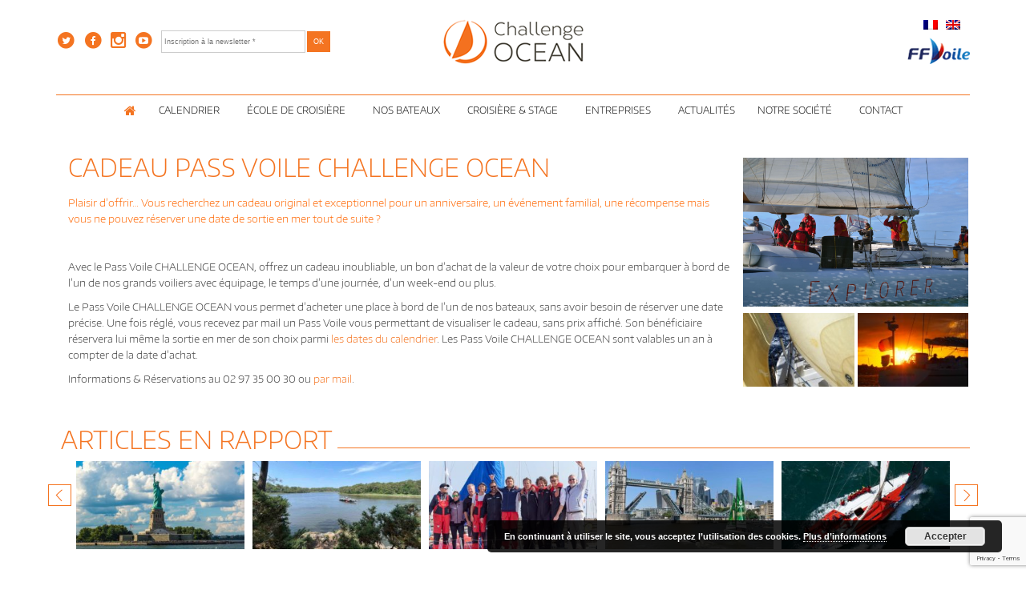

--- FILE ---
content_type: text/html; charset=UTF-8
request_url: https://www.challengeocean.com/2014/11/18/cadeau-pass-voile/
body_size: 25357
content:
<!DOCTYPE html>
<html lang="fr-FR">
<head>
<meta charset="UTF-8" />
<meta name="viewport" content="width=device-width, initial-scale=1" />
<title>Cadeau Pass Voile - Coffret cadeau - CHALLENGE OCEAN</title>
<link data-rocket-preload as="style" href="https://fonts.googleapis.com/css?family=Abril%20FatFace%3A400%2C400i%2C700%2C700i%7CAlegreya%3A400%2C400i%2C700%2C700i%7CAlegreya%20Sans%3A400%2C400i%2C700%2C700i%7CAmatic%20SC%3A400%2C400i%2C700%2C700i%7CAnonymous%20Pro%3A400%2C400i%2C700%2C700i%7CArchitects%20Daughter%3A400%2C400i%2C700%2C700i%7CArchivo%3A400%2C400i%2C700%2C700i%7CArchivo%20Narrow%3A400%2C400i%2C700%2C700i%7CAsap%3A400%2C400i%2C700%2C700i%7CBarlow%3A400%2C400i%2C700%2C700i%7CBioRhyme%3A400%2C400i%2C700%2C700i%7CBonbon%3A400%2C400i%2C700%2C700i%7CCabin%3A400%2C400i%2C700%2C700i%7CCairo%3A400%2C400i%2C700%2C700i%7CCardo%3A400%2C400i%2C700%2C700i%7CChivo%3A400%2C400i%2C700%2C700i%7CConcert%20One%3A400%2C400i%2C700%2C700i%7CCormorant%3A400%2C400i%2C700%2C700i%7CCrimson%20Text%3A400%2C400i%2C700%2C700i%7CEczar%3A400%2C400i%2C700%2C700i%7CExo%202%3A400%2C400i%2C700%2C700i%7CFira%20Sans%3A400%2C400i%2C700%2C700i%7CFjalla%20One%3A400%2C400i%2C700%2C700i%7CFrank%20Ruhl%20Libre%3A400%2C400i%2C700%2C700i%7CGreat%20Vibes%3A400%2C400i%2C700%2C700i%7CHeebo%3A400%2C400i%2C700%2C700i%7CIBM%20Plex%3A400%2C400i%2C700%2C700i%7CInconsolata%3A400%2C400i%2C700%2C700i%7CIndie%20Flower%3A400%2C400i%2C700%2C700i%7CInknut%20Antiqua%3A400%2C400i%2C700%2C700i%7CInter%3A400%2C400i%2C700%2C700i%7CKarla%3A400%2C400i%2C700%2C700i%7CLibre%20Baskerville%3A400%2C400i%2C700%2C700i%7CLibre%20Franklin%3A400%2C400i%2C700%2C700i%7CMontserrat%3A400%2C400i%2C700%2C700i%7CNeuton%3A400%2C400i%2C700%2C700i%7CNotable%3A400%2C400i%2C700%2C700i%7CNothing%20You%20Could%20Do%3A400%2C400i%2C700%2C700i%7CNoto%20Sans%3A400%2C400i%2C700%2C700i%7CNunito%3A400%2C400i%2C700%2C700i%7COld%20Standard%20TT%3A400%2C400i%2C700%2C700i%7COxygen%3A400%2C400i%2C700%2C700i%7CPacifico%3A400%2C400i%2C700%2C700i%7CPoppins%3A400%2C400i%2C700%2C700i%7CProza%20Libre%3A400%2C400i%2C700%2C700i%7CPT%20Sans%3A400%2C400i%2C700%2C700i%7CPT%20Serif%3A400%2C400i%2C700%2C700i%7CRakkas%3A400%2C400i%2C700%2C700i%7CReenie%20Beanie%3A400%2C400i%2C700%2C700i%7CRoboto%20Slab%3A400%2C400i%2C700%2C700i%7CRopa%20Sans%3A400%2C400i%2C700%2C700i%7CRubik%3A400%2C400i%2C700%2C700i%7CShadows%20Into%20Light%3A400%2C400i%2C700%2C700i%7CSpace%20Mono%3A400%2C400i%2C700%2C700i%7CSpectral%3A400%2C400i%2C700%2C700i%7CSue%20Ellen%20Francisco%3A400%2C400i%2C700%2C700i%7CTitillium%20Web%3A400%2C400i%2C700%2C700i%7CUbuntu%3A400%2C400i%2C700%2C700i%7CVarela%3A400%2C400i%2C700%2C700i%7CVollkorn%3A400%2C400i%2C700%2C700i%7CWork%20Sans%3A400%2C400i%2C700%2C700i%7CYatra%20One%3A400%2C400i%2C700%2C700i&#038;display=swap" rel="preload">
<link href="https://fonts.googleapis.com/css?family=Abril%20FatFace%3A400%2C400i%2C700%2C700i%7CAlegreya%3A400%2C400i%2C700%2C700i%7CAlegreya%20Sans%3A400%2C400i%2C700%2C700i%7CAmatic%20SC%3A400%2C400i%2C700%2C700i%7CAnonymous%20Pro%3A400%2C400i%2C700%2C700i%7CArchitects%20Daughter%3A400%2C400i%2C700%2C700i%7CArchivo%3A400%2C400i%2C700%2C700i%7CArchivo%20Narrow%3A400%2C400i%2C700%2C700i%7CAsap%3A400%2C400i%2C700%2C700i%7CBarlow%3A400%2C400i%2C700%2C700i%7CBioRhyme%3A400%2C400i%2C700%2C700i%7CBonbon%3A400%2C400i%2C700%2C700i%7CCabin%3A400%2C400i%2C700%2C700i%7CCairo%3A400%2C400i%2C700%2C700i%7CCardo%3A400%2C400i%2C700%2C700i%7CChivo%3A400%2C400i%2C700%2C700i%7CConcert%20One%3A400%2C400i%2C700%2C700i%7CCormorant%3A400%2C400i%2C700%2C700i%7CCrimson%20Text%3A400%2C400i%2C700%2C700i%7CEczar%3A400%2C400i%2C700%2C700i%7CExo%202%3A400%2C400i%2C700%2C700i%7CFira%20Sans%3A400%2C400i%2C700%2C700i%7CFjalla%20One%3A400%2C400i%2C700%2C700i%7CFrank%20Ruhl%20Libre%3A400%2C400i%2C700%2C700i%7CGreat%20Vibes%3A400%2C400i%2C700%2C700i%7CHeebo%3A400%2C400i%2C700%2C700i%7CIBM%20Plex%3A400%2C400i%2C700%2C700i%7CInconsolata%3A400%2C400i%2C700%2C700i%7CIndie%20Flower%3A400%2C400i%2C700%2C700i%7CInknut%20Antiqua%3A400%2C400i%2C700%2C700i%7CInter%3A400%2C400i%2C700%2C700i%7CKarla%3A400%2C400i%2C700%2C700i%7CLibre%20Baskerville%3A400%2C400i%2C700%2C700i%7CLibre%20Franklin%3A400%2C400i%2C700%2C700i%7CMontserrat%3A400%2C400i%2C700%2C700i%7CNeuton%3A400%2C400i%2C700%2C700i%7CNotable%3A400%2C400i%2C700%2C700i%7CNothing%20You%20Could%20Do%3A400%2C400i%2C700%2C700i%7CNoto%20Sans%3A400%2C400i%2C700%2C700i%7CNunito%3A400%2C400i%2C700%2C700i%7COld%20Standard%20TT%3A400%2C400i%2C700%2C700i%7COxygen%3A400%2C400i%2C700%2C700i%7CPacifico%3A400%2C400i%2C700%2C700i%7CPoppins%3A400%2C400i%2C700%2C700i%7CProza%20Libre%3A400%2C400i%2C700%2C700i%7CPT%20Sans%3A400%2C400i%2C700%2C700i%7CPT%20Serif%3A400%2C400i%2C700%2C700i%7CRakkas%3A400%2C400i%2C700%2C700i%7CReenie%20Beanie%3A400%2C400i%2C700%2C700i%7CRoboto%20Slab%3A400%2C400i%2C700%2C700i%7CRopa%20Sans%3A400%2C400i%2C700%2C700i%7CRubik%3A400%2C400i%2C700%2C700i%7CShadows%20Into%20Light%3A400%2C400i%2C700%2C700i%7CSpace%20Mono%3A400%2C400i%2C700%2C700i%7CSpectral%3A400%2C400i%2C700%2C700i%7CSue%20Ellen%20Francisco%3A400%2C400i%2C700%2C700i%7CTitillium%20Web%3A400%2C400i%2C700%2C700i%7CUbuntu%3A400%2C400i%2C700%2C700i%7CVarela%3A400%2C400i%2C700%2C700i%7CVollkorn%3A400%2C400i%2C700%2C700i%7CWork%20Sans%3A400%2C400i%2C700%2C700i%7CYatra%20One%3A400%2C400i%2C700%2C700i&#038;display=swap" media="print" onload="this.media=&#039;all&#039;" rel="stylesheet">
<noscript><link rel="stylesheet" href="https://fonts.googleapis.com/css?family=Abril%20FatFace%3A400%2C400i%2C700%2C700i%7CAlegreya%3A400%2C400i%2C700%2C700i%7CAlegreya%20Sans%3A400%2C400i%2C700%2C700i%7CAmatic%20SC%3A400%2C400i%2C700%2C700i%7CAnonymous%20Pro%3A400%2C400i%2C700%2C700i%7CArchitects%20Daughter%3A400%2C400i%2C700%2C700i%7CArchivo%3A400%2C400i%2C700%2C700i%7CArchivo%20Narrow%3A400%2C400i%2C700%2C700i%7CAsap%3A400%2C400i%2C700%2C700i%7CBarlow%3A400%2C400i%2C700%2C700i%7CBioRhyme%3A400%2C400i%2C700%2C700i%7CBonbon%3A400%2C400i%2C700%2C700i%7CCabin%3A400%2C400i%2C700%2C700i%7CCairo%3A400%2C400i%2C700%2C700i%7CCardo%3A400%2C400i%2C700%2C700i%7CChivo%3A400%2C400i%2C700%2C700i%7CConcert%20One%3A400%2C400i%2C700%2C700i%7CCormorant%3A400%2C400i%2C700%2C700i%7CCrimson%20Text%3A400%2C400i%2C700%2C700i%7CEczar%3A400%2C400i%2C700%2C700i%7CExo%202%3A400%2C400i%2C700%2C700i%7CFira%20Sans%3A400%2C400i%2C700%2C700i%7CFjalla%20One%3A400%2C400i%2C700%2C700i%7CFrank%20Ruhl%20Libre%3A400%2C400i%2C700%2C700i%7CGreat%20Vibes%3A400%2C400i%2C700%2C700i%7CHeebo%3A400%2C400i%2C700%2C700i%7CIBM%20Plex%3A400%2C400i%2C700%2C700i%7CInconsolata%3A400%2C400i%2C700%2C700i%7CIndie%20Flower%3A400%2C400i%2C700%2C700i%7CInknut%20Antiqua%3A400%2C400i%2C700%2C700i%7CInter%3A400%2C400i%2C700%2C700i%7CKarla%3A400%2C400i%2C700%2C700i%7CLibre%20Baskerville%3A400%2C400i%2C700%2C700i%7CLibre%20Franklin%3A400%2C400i%2C700%2C700i%7CMontserrat%3A400%2C400i%2C700%2C700i%7CNeuton%3A400%2C400i%2C700%2C700i%7CNotable%3A400%2C400i%2C700%2C700i%7CNothing%20You%20Could%20Do%3A400%2C400i%2C700%2C700i%7CNoto%20Sans%3A400%2C400i%2C700%2C700i%7CNunito%3A400%2C400i%2C700%2C700i%7COld%20Standard%20TT%3A400%2C400i%2C700%2C700i%7COxygen%3A400%2C400i%2C700%2C700i%7CPacifico%3A400%2C400i%2C700%2C700i%7CPoppins%3A400%2C400i%2C700%2C700i%7CProza%20Libre%3A400%2C400i%2C700%2C700i%7CPT%20Sans%3A400%2C400i%2C700%2C700i%7CPT%20Serif%3A400%2C400i%2C700%2C700i%7CRakkas%3A400%2C400i%2C700%2C700i%7CReenie%20Beanie%3A400%2C400i%2C700%2C700i%7CRoboto%20Slab%3A400%2C400i%2C700%2C700i%7CRopa%20Sans%3A400%2C400i%2C700%2C700i%7CRubik%3A400%2C400i%2C700%2C700i%7CShadows%20Into%20Light%3A400%2C400i%2C700%2C700i%7CSpace%20Mono%3A400%2C400i%2C700%2C700i%7CSpectral%3A400%2C400i%2C700%2C700i%7CSue%20Ellen%20Francisco%3A400%2C400i%2C700%2C700i%7CTitillium%20Web%3A400%2C400i%2C700%2C700i%7CUbuntu%3A400%2C400i%2C700%2C700i%7CVarela%3A400%2C400i%2C700%2C700i%7CVollkorn%3A400%2C400i%2C700%2C700i%7CWork%20Sans%3A400%2C400i%2C700%2C700i%7CYatra%20One%3A400%2C400i%2C700%2C700i&#038;display=swap"></noscript>
<link rel="profile" href="http://gmpg.org/xfn/11" />
<link rel="pingback" href="https://www.challengeocean.com/xmlrpc.php" />
<!--[if lt IE 9]>
<script src="https://www.challengeocean.com/wp-content/themes/challengeoceanresponsive/js/html5.js" type="text/javascript"></script>
<![endif]-->
<link rel="stylesheet" type="text/css" media="all" href="https://maxcdn.bootstrapcdn.com/bootstrap/3.3.5/css/bootstrap.min.css" />
<link rel="stylesheet" href="https://maxcdn.bootstrapcdn.com/font-awesome/4.4.0/css/font-awesome.min.css">
<link rel="stylesheet" href="https://maxcdn.bootstrapcdn.com/font-awesome/4.5.0/css/font-awesome.min.css">
<meta name='robots' content='index, follow, max-image-preview:large, max-snippet:-1, max-video-preview:-1' />

	<!-- This site is optimized with the Yoast SEO Premium plugin v26.6 (Yoast SEO v26.6) - https://yoast.com/wordpress/plugins/seo/ -->
	<meta name="description" content="Une idée cadeau original et exceptionnel pour un anniversaire, un événement familial, une récompense avec le Pass Voile CHALLENGE OCEAN, un coffret cadeau inoubliable." />
	<link rel="canonical" href="https://www.challengeocean.com/2014/11/18/cadeau-pass-voile/" />
	<meta property="og:locale" content="fr_FR" />
	<meta property="og:type" content="article" />
	<meta property="og:title" content="Cadeau Pass Voile CHALLENGE OCEAN" />
	<meta property="og:description" content="Une idée cadeau original et exceptionnel pour un anniversaire, un événement familial, une récompense avec le Pass Voile CHALLENGE OCEAN, un coffret cadeau inoubliable." />
	<meta property="og:url" content="https://www.challengeocean.com/2014/11/18/cadeau-pass-voile/" />
	<meta property="og:site_name" content="CHALLENGE OCEAN" />
	<meta property="article:publisher" content="https://www.facebook.com/challengeocean/" />
	<meta property="article:published_time" content="2014-11-18T12:33:53+00:00" />
	<meta property="article:modified_time" content="2015-11-24T22:20:32+00:00" />
	<meta property="og:image" content="https://www.challengeocean.com/wp-content/uploads/2014/11/EXPLORER-EQUIPAGE.jpg" />
	<meta property="og:image:width" content="1200" />
	<meta property="og:image:height" content="795" />
	<meta property="og:image:type" content="image/jpeg" />
	<meta name="author" content="valdo2013" />
	<meta name="twitter:label1" content="Écrit par" />
	<meta name="twitter:data1" content="valdo2013" />
	<meta name="twitter:label2" content="Durée de lecture estimée" />
	<meta name="twitter:data2" content="1 minute" />
	<script type="application/ld+json" class="yoast-schema-graph">{"@context":"https://schema.org","@graph":[{"@type":"Article","@id":"https://www.challengeocean.com/2014/11/18/cadeau-pass-voile/#article","isPartOf":{"@id":"https://www.challengeocean.com/2014/11/18/cadeau-pass-voile/"},"author":{"name":"valdo2013","@id":"https://www.challengeocean.com/#/schema/person/ba2cc51c36d695922795d5bf0ad8fcec"},"headline":"Cadeau Pass Voile CHALLENGE OCEAN","datePublished":"2014-11-18T12:33:53+00:00","dateModified":"2015-11-24T22:20:32+00:00","mainEntityOfPage":{"@id":"https://www.challengeocean.com/2014/11/18/cadeau-pass-voile/"},"wordCount":177,"publisher":{"@id":"https://www.challengeocean.com/#organization"},"image":{"@id":"https://www.challengeocean.com/2014/11/18/cadeau-pass-voile/#primaryimage"},"thumbnailUrl":"https://www.challengeocean.com/wp-content/uploads/2014/11/EXPLORER-EQUIPAGE.jpg","articleSection":["Evénements"],"inLanguage":"fr-FR"},{"@type":"WebPage","@id":"https://www.challengeocean.com/2014/11/18/cadeau-pass-voile/","url":"https://www.challengeocean.com/2014/11/18/cadeau-pass-voile/","name":"Cadeau Pass Voile - Coffret cadeau - CHALLENGE OCEAN","isPartOf":{"@id":"https://www.challengeocean.com/#website"},"primaryImageOfPage":{"@id":"https://www.challengeocean.com/2014/11/18/cadeau-pass-voile/#primaryimage"},"image":{"@id":"https://www.challengeocean.com/2014/11/18/cadeau-pass-voile/#primaryimage"},"thumbnailUrl":"https://www.challengeocean.com/wp-content/uploads/2014/11/EXPLORER-EQUIPAGE.jpg","datePublished":"2014-11-18T12:33:53+00:00","dateModified":"2015-11-24T22:20:32+00:00","description":"Une idée cadeau original et exceptionnel pour un anniversaire, un événement familial, une récompense avec le Pass Voile CHALLENGE OCEAN, un coffret cadeau inoubliable.","breadcrumb":{"@id":"https://www.challengeocean.com/2014/11/18/cadeau-pass-voile/#breadcrumb"},"inLanguage":"fr-FR","potentialAction":[{"@type":"ReadAction","target":["https://www.challengeocean.com/2014/11/18/cadeau-pass-voile/"]}]},{"@type":"ImageObject","inLanguage":"fr-FR","@id":"https://www.challengeocean.com/2014/11/18/cadeau-pass-voile/#primaryimage","url":"https://www.challengeocean.com/wp-content/uploads/2014/11/EXPLORER-EQUIPAGE.jpg","contentUrl":"https://www.challengeocean.com/wp-content/uploads/2014/11/EXPLORER-EQUIPAGE.jpg","width":1200,"height":795,"caption":"Coffret cadeau Pass Voile"},{"@type":"BreadcrumbList","@id":"https://www.challengeocean.com/2014/11/18/cadeau-pass-voile/#breadcrumb","itemListElement":[{"@type":"ListItem","position":1,"name":"Accueil","item":"https://www.challengeocean.com/"},{"@type":"ListItem","position":2,"name":"Actualités","item":"https://www.challengeocean.com/actualites/"},{"@type":"ListItem","position":3,"name":"Cadeau Pass Voile CHALLENGE OCEAN"}]},{"@type":"WebSite","@id":"https://www.challengeocean.com/#website","url":"https://www.challengeocean.com/","name":"CHALLENGE OCEAN","description":"École Française de Croisière - Location voiliers avec skipper","publisher":{"@id":"https://www.challengeocean.com/#organization"},"potentialAction":[{"@type":"SearchAction","target":{"@type":"EntryPoint","urlTemplate":"https://www.challengeocean.com/?s={search_term_string}"},"query-input":{"@type":"PropertyValueSpecification","valueRequired":true,"valueName":"search_term_string"}}],"inLanguage":"fr-FR"},{"@type":"Organization","@id":"https://www.challengeocean.com/#organization","name":"CHALLENGE OCEAN","url":"https://www.challengeocean.com/","logo":{"@type":"ImageObject","inLanguage":"fr-FR","@id":"https://www.challengeocean.com/#/schema/logo/image/","url":"https://www.challengeocean.com/wp-content/uploads/2013/11/logo_co_vertical.jpg","contentUrl":"https://www.challengeocean.com/wp-content/uploads/2013/11/logo_co_vertical.jpg","width":310,"height":310,"caption":"CHALLENGE OCEAN"},"image":{"@id":"https://www.challengeocean.com/#/schema/logo/image/"},"sameAs":["https://www.facebook.com/challengeocean/","https://www.instagram.com/challengeocean/","https://www.linkedin.com/company/challengeocean/","https://www.youtube.com/@challengeocean"],"description":"École Française de Croisière - French Sailing School","telephone":"+33 297350030","legalName":"CHALLENGE OCEAN","foundingDate":"2005-09-21","vatID":"FR35478183171","taxID":"47818317100030","numberOfEmployees":{"@type":"QuantitativeValue","minValue":"1","maxValue":"10"}},{"@type":"Person","@id":"https://www.challengeocean.com/#/schema/person/ba2cc51c36d695922795d5bf0ad8fcec","name":"valdo2013","image":{"@type":"ImageObject","inLanguage":"fr-FR","@id":"https://www.challengeocean.com/#/schema/person/image/","url":"https://secure.gravatar.com/avatar/e804c156dc17cb3c008e6c1ff3f089a51ca8766637916af84e45c152baf857a7?s=96&d=mm&r=g","contentUrl":"https://secure.gravatar.com/avatar/e804c156dc17cb3c008e6c1ff3f089a51ca8766637916af84e45c152baf857a7?s=96&d=mm&r=g","caption":"valdo2013"}}]}</script>
	<!-- / Yoast SEO Premium plugin. -->


<script type='application/javascript'  id='pys-version-script'>console.log('PixelYourSite Free version 11.1.3');</script>
<link rel='dns-prefetch' href='//www.googletagmanager.com' />
<link href='https://fonts.gstatic.com' crossorigin rel='preconnect' />
<link rel="alternate" type="application/rss+xml" title="CHALLENGE OCEAN &raquo; Flux" href="https://www.challengeocean.com/feed/" />
<link rel="alternate" type="application/rss+xml" title="CHALLENGE OCEAN &raquo; Flux des commentaires" href="https://www.challengeocean.com/comments/feed/" />
<link rel="alternate" type="text/calendar" title="CHALLENGE OCEAN &raquo; Flux iCal" href="https://www.challengeocean.com/navigations/?ical=1" />
<link rel="alternate" type="application/rss+xml" title="CHALLENGE OCEAN &raquo; Cadeau Pass Voile CHALLENGE OCEAN Flux des commentaires" href="https://www.challengeocean.com/2014/11/18/cadeau-pass-voile/feed/" />
<link rel="alternate" title="oEmbed (JSON)" type="application/json+oembed" href="https://www.challengeocean.com/wp-json/oembed/1.0/embed?url=https%3A%2F%2Fwww.challengeocean.com%2F2014%2F11%2F18%2Fcadeau-pass-voile%2F" />
<link rel="alternate" title="oEmbed (XML)" type="text/xml+oembed" href="https://www.challengeocean.com/wp-json/oembed/1.0/embed?url=https%3A%2F%2Fwww.challengeocean.com%2F2014%2F11%2F18%2Fcadeau-pass-voile%2F&#038;format=xml" />
		<!-- This site uses the Google Analytics by MonsterInsights plugin v9.11.0 - Using Analytics tracking - https://www.monsterinsights.com/ -->
							<script src="//www.googletagmanager.com/gtag/js?id=G-JB6GG21NXM"  data-cfasync="false" data-wpfc-render="false" type="text/javascript" async></script>
			<script data-cfasync="false" data-wpfc-render="false" type="text/javascript">
				var mi_version = '9.11.0';
				var mi_track_user = true;
				var mi_no_track_reason = '';
								var MonsterInsightsDefaultLocations = {"page_location":"https:\/\/www.challengeocean.com\/2014\/11\/18\/cadeau-pass-voile\/"};
								if ( typeof MonsterInsightsPrivacyGuardFilter === 'function' ) {
					var MonsterInsightsLocations = (typeof MonsterInsightsExcludeQuery === 'object') ? MonsterInsightsPrivacyGuardFilter( MonsterInsightsExcludeQuery ) : MonsterInsightsPrivacyGuardFilter( MonsterInsightsDefaultLocations );
				} else {
					var MonsterInsightsLocations = (typeof MonsterInsightsExcludeQuery === 'object') ? MonsterInsightsExcludeQuery : MonsterInsightsDefaultLocations;
				}

								var disableStrs = [
										'ga-disable-G-JB6GG21NXM',
									];

				/* Function to detect opted out users */
				function __gtagTrackerIsOptedOut() {
					for (var index = 0; index < disableStrs.length; index++) {
						if (document.cookie.indexOf(disableStrs[index] + '=true') > -1) {
							return true;
						}
					}

					return false;
				}

				/* Disable tracking if the opt-out cookie exists. */
				if (__gtagTrackerIsOptedOut()) {
					for (var index = 0; index < disableStrs.length; index++) {
						window[disableStrs[index]] = true;
					}
				}

				/* Opt-out function */
				function __gtagTrackerOptout() {
					for (var index = 0; index < disableStrs.length; index++) {
						document.cookie = disableStrs[index] + '=true; expires=Thu, 31 Dec 2099 23:59:59 UTC; path=/';
						window[disableStrs[index]] = true;
					}
				}

				if ('undefined' === typeof gaOptout) {
					function gaOptout() {
						__gtagTrackerOptout();
					}
				}
								window.dataLayer = window.dataLayer || [];

				window.MonsterInsightsDualTracker = {
					helpers: {},
					trackers: {},
				};
				if (mi_track_user) {
					function __gtagDataLayer() {
						dataLayer.push(arguments);
					}

					function __gtagTracker(type, name, parameters) {
						if (!parameters) {
							parameters = {};
						}

						if (parameters.send_to) {
							__gtagDataLayer.apply(null, arguments);
							return;
						}

						if (type === 'event') {
														parameters.send_to = monsterinsights_frontend.v4_id;
							var hookName = name;
							if (typeof parameters['event_category'] !== 'undefined') {
								hookName = parameters['event_category'] + ':' + name;
							}

							if (typeof MonsterInsightsDualTracker.trackers[hookName] !== 'undefined') {
								MonsterInsightsDualTracker.trackers[hookName](parameters);
							} else {
								__gtagDataLayer('event', name, parameters);
							}
							
						} else {
							__gtagDataLayer.apply(null, arguments);
						}
					}

					__gtagTracker('js', new Date());
					__gtagTracker('set', {
						'developer_id.dZGIzZG': true,
											});
					if ( MonsterInsightsLocations.page_location ) {
						__gtagTracker('set', MonsterInsightsLocations);
					}
										__gtagTracker('config', 'G-JB6GG21NXM', {"forceSSL":"true"} );
										window.gtag = __gtagTracker;										(function () {
						/* https://developers.google.com/analytics/devguides/collection/analyticsjs/ */
						/* ga and __gaTracker compatibility shim. */
						var noopfn = function () {
							return null;
						};
						var newtracker = function () {
							return new Tracker();
						};
						var Tracker = function () {
							return null;
						};
						var p = Tracker.prototype;
						p.get = noopfn;
						p.set = noopfn;
						p.send = function () {
							var args = Array.prototype.slice.call(arguments);
							args.unshift('send');
							__gaTracker.apply(null, args);
						};
						var __gaTracker = function () {
							var len = arguments.length;
							if (len === 0) {
								return;
							}
							var f = arguments[len - 1];
							if (typeof f !== 'object' || f === null || typeof f.hitCallback !== 'function') {
								if ('send' === arguments[0]) {
									var hitConverted, hitObject = false, action;
									if ('event' === arguments[1]) {
										if ('undefined' !== typeof arguments[3]) {
											hitObject = {
												'eventAction': arguments[3],
												'eventCategory': arguments[2],
												'eventLabel': arguments[4],
												'value': arguments[5] ? arguments[5] : 1,
											}
										}
									}
									if ('pageview' === arguments[1]) {
										if ('undefined' !== typeof arguments[2]) {
											hitObject = {
												'eventAction': 'page_view',
												'page_path': arguments[2],
											}
										}
									}
									if (typeof arguments[2] === 'object') {
										hitObject = arguments[2];
									}
									if (typeof arguments[5] === 'object') {
										Object.assign(hitObject, arguments[5]);
									}
									if ('undefined' !== typeof arguments[1].hitType) {
										hitObject = arguments[1];
										if ('pageview' === hitObject.hitType) {
											hitObject.eventAction = 'page_view';
										}
									}
									if (hitObject) {
										action = 'timing' === arguments[1].hitType ? 'timing_complete' : hitObject.eventAction;
										hitConverted = mapArgs(hitObject);
										__gtagTracker('event', action, hitConverted);
									}
								}
								return;
							}

							function mapArgs(args) {
								var arg, hit = {};
								var gaMap = {
									'eventCategory': 'event_category',
									'eventAction': 'event_action',
									'eventLabel': 'event_label',
									'eventValue': 'event_value',
									'nonInteraction': 'non_interaction',
									'timingCategory': 'event_category',
									'timingVar': 'name',
									'timingValue': 'value',
									'timingLabel': 'event_label',
									'page': 'page_path',
									'location': 'page_location',
									'title': 'page_title',
									'referrer' : 'page_referrer',
								};
								for (arg in args) {
																		if (!(!args.hasOwnProperty(arg) || !gaMap.hasOwnProperty(arg))) {
										hit[gaMap[arg]] = args[arg];
									} else {
										hit[arg] = args[arg];
									}
								}
								return hit;
							}

							try {
								f.hitCallback();
							} catch (ex) {
							}
						};
						__gaTracker.create = newtracker;
						__gaTracker.getByName = newtracker;
						__gaTracker.getAll = function () {
							return [];
						};
						__gaTracker.remove = noopfn;
						__gaTracker.loaded = true;
						window['__gaTracker'] = __gaTracker;
					})();
									} else {
										console.log("");
					(function () {
						function __gtagTracker() {
							return null;
						}

						window['__gtagTracker'] = __gtagTracker;
						window['gtag'] = __gtagTracker;
					})();
									}
			</script>
							<!-- / Google Analytics by MonsterInsights -->
		<style id='wp-img-auto-sizes-contain-inline-css' type='text/css'>
img:is([sizes=auto i],[sizes^="auto," i]){contain-intrinsic-size:3000px 1500px}
/*# sourceURL=wp-img-auto-sizes-contain-inline-css */
</style>
<link rel='stylesheet' id='sbi_styles-css' href='https://www.challengeocean.com/wp-content/plugins/instagram-feed/css/sbi-styles.min.css?ver=6.9.1' type='text/css' media='all' />
<style id='wp-emoji-styles-inline-css' type='text/css'>

	img.wp-smiley, img.emoji {
		display: inline !important;
		border: none !important;
		box-shadow: none !important;
		height: 1em !important;
		width: 1em !important;
		margin: 0 0.07em !important;
		vertical-align: -0.1em !important;
		background: none !important;
		padding: 0 !important;
	}
/*# sourceURL=wp-emoji-styles-inline-css */
</style>
<link rel='stylesheet' id='wp-components-css' href='https://www.challengeocean.com/wp-includes/css/dist/components/style.min.css?ver=4c0bb17cc1c5b17e66416d7a641e1f5d' type='text/css' media='all' />
<link rel='stylesheet' id='wp-preferences-css' href='https://www.challengeocean.com/wp-includes/css/dist/preferences/style.min.css?ver=4c0bb17cc1c5b17e66416d7a641e1f5d' type='text/css' media='all' />
<link rel='stylesheet' id='wp-block-editor-css' href='https://www.challengeocean.com/wp-includes/css/dist/block-editor/style.min.css?ver=4c0bb17cc1c5b17e66416d7a641e1f5d' type='text/css' media='all' />
<link rel='stylesheet' id='popup-maker-block-library-style-css' href='https://www.challengeocean.com/wp-content/plugins/popup-maker/dist/packages/block-library-style.css?ver=dbea705cfafe089d65f1' type='text/css' media='all' />
<link rel='stylesheet' id='responsive-lightbox-prettyphoto-css' href='https://www.challengeocean.com/wp-content/plugins/responsive-lightbox/assets/prettyphoto/prettyPhoto.min.css?ver=3.1.6' type='text/css' media='all' />
<link rel='stylesheet' id='wpml-legacy-horizontal-list-0-css' href='https://www.challengeocean.com/wp-content/plugins/sitepress-multilingual-cms/templates/language-switchers/legacy-list-horizontal/style.min.css?ver=1' type='text/css' media='all' />
<style id='wpml-legacy-horizontal-list-0-inline-css' type='text/css'>
.wpml-ls-statics-shortcode_actions{background-color:#eeeeee;}.wpml-ls-statics-shortcode_actions, .wpml-ls-statics-shortcode_actions .wpml-ls-sub-menu, .wpml-ls-statics-shortcode_actions a {border-color:#cdcdcd;}.wpml-ls-statics-shortcode_actions a, .wpml-ls-statics-shortcode_actions .wpml-ls-sub-menu a, .wpml-ls-statics-shortcode_actions .wpml-ls-sub-menu a:link, .wpml-ls-statics-shortcode_actions li:not(.wpml-ls-current-language) .wpml-ls-link, .wpml-ls-statics-shortcode_actions li:not(.wpml-ls-current-language) .wpml-ls-link:link {color:#444444;background-color:#ffffff;}.wpml-ls-statics-shortcode_actions .wpml-ls-sub-menu a:hover,.wpml-ls-statics-shortcode_actions .wpml-ls-sub-menu a:focus, .wpml-ls-statics-shortcode_actions .wpml-ls-sub-menu a:link:hover, .wpml-ls-statics-shortcode_actions .wpml-ls-sub-menu a:link:focus {color:#000000;background-color:#eeeeee;}.wpml-ls-statics-shortcode_actions .wpml-ls-current-language > a {color:#444444;background-color:#ffffff;}.wpml-ls-statics-shortcode_actions .wpml-ls-current-language:hover>a, .wpml-ls-statics-shortcode_actions .wpml-ls-current-language>a:focus {color:#000000;background-color:#eeeeee;}
/*# sourceURL=wpml-legacy-horizontal-list-0-inline-css */
</style>
<link rel='stylesheet' id='megamenu-css' href='https://www.challengeocean.com/wp-content/uploads/maxmegamenu/style_fr.css?ver=0ad18e' type='text/css' media='all' />
<link rel='stylesheet' id='dashicons-css' href='https://www.challengeocean.com/wp-includes/css/dashicons.min.css?ver=4c0bb17cc1c5b17e66416d7a641e1f5d' type='text/css' media='all' />
<link rel='stylesheet' id='expound-style-css' href='https://www.challengeocean.com/wp-content/themes/challengeoceanresponsive/style.css?ver=20140129' type='text/css' media='all' />
<script type="text/javascript" src="https://www.challengeocean.com/wp-content/plugins/google-analytics-for-wordpress/assets/js/frontend-gtag.min.js?ver=9.11.0" id="monsterinsights-frontend-script-js" async="async" data-wp-strategy="async"></script>
<script data-cfasync="false" data-wpfc-render="false" type="text/javascript" id='monsterinsights-frontend-script-js-extra'>/* <![CDATA[ */
var monsterinsights_frontend = {"js_events_tracking":"true","download_extensions":"doc,pdf,ppt,zip,xls,docx,pptx,xlsx","inbound_paths":"[]","home_url":"https:\/\/www.challengeocean.com","hash_tracking":"false","v4_id":"G-JB6GG21NXM"};/* ]]> */
</script>
<script type="text/javascript" src="https://www.challengeocean.com/wp-includes/js/jquery/jquery.min.js?ver=3.7.1" id="jquery-core-js"></script>
<script type="text/javascript" src="https://www.challengeocean.com/wp-includes/js/jquery/jquery-migrate.min.js?ver=3.4.1" id="jquery-migrate-js"></script>
<script type="text/javascript" src="https://www.challengeocean.com/wp-content/plugins/responsive-lightbox/assets/prettyphoto/jquery.prettyPhoto.min.js?ver=3.1.6" id="responsive-lightbox-prettyphoto-js"></script>
<script src='https://www.challengeocean.com/wp-content/plugins/the-events-calendar/common/build/js/underscore-before.js'></script>
<script type="text/javascript" src="https://www.challengeocean.com/wp-includes/js/underscore.min.js?ver=1.13.7" id="underscore-js"></script>
<script src='https://www.challengeocean.com/wp-content/plugins/the-events-calendar/common/build/js/underscore-after.js'></script>
<script type="text/javascript" src="https://www.challengeocean.com/wp-content/plugins/responsive-lightbox/assets/infinitescroll/infinite-scroll.pkgd.min.js?ver=4.0.1" id="responsive-lightbox-infinite-scroll-js"></script>
<script type="text/javascript" id="responsive-lightbox-js-before">
/* <![CDATA[ */
var rlArgs = {"script":"prettyphoto","selector":"lightbox","customEvents":"","activeGalleries":true,"animationSpeed":"normal","slideshow":false,"slideshowDelay":5000,"slideshowAutoplay":false,"opacity":"0.75","showTitle":true,"allowResize":true,"allowExpand":true,"width":1080,"height":720,"separator":"\/","theme":"pp_default","horizontalPadding":20,"hideFlash":false,"wmode":"opaque","videoAutoplay":false,"modal":false,"deeplinking":false,"overlayGallery":true,"keyboardShortcuts":true,"social":false,"woocommerce_gallery":false,"ajaxurl":"https:\/\/www.challengeocean.com\/wp-admin\/admin-ajax.php","nonce":"3ea8c3b734","preview":false,"postId":884,"scriptExtension":false};

//# sourceURL=responsive-lightbox-js-before
/* ]]> */
</script>
<script type="text/javascript" src="https://www.challengeocean.com/wp-content/plugins/responsive-lightbox/js/front.js?ver=2.5.3" id="responsive-lightbox-js"></script>
<script type="text/javascript" src="https://www.challengeocean.com/wp-content/plugins/pixelyoursite/dist/scripts/jquery.bind-first-0.2.3.min.js?ver=4c0bb17cc1c5b17e66416d7a641e1f5d" id="jquery-bind-first-js"></script>
<script type="text/javascript" src="https://www.challengeocean.com/wp-content/plugins/pixelyoursite/dist/scripts/js.cookie-2.1.3.min.js?ver=2.1.3" id="js-cookie-pys-js"></script>
<script type="text/javascript" src="https://www.challengeocean.com/wp-content/plugins/pixelyoursite/dist/scripts/tld.min.js?ver=2.3.1" id="js-tld-js"></script>
<script type="text/javascript" id="pys-js-extra">
/* <![CDATA[ */
var pysOptions = {"staticEvents":{"facebook":{"init_event":[{"delay":0,"type":"static","ajaxFire":false,"name":"PageView","pixelIds":["1751912334826251"],"eventID":"727ac751-38c9-40c7-bc1e-5b903020e668","params":{"post_category":"Ev\u00e9nements","page_title":"Cadeau Pass Voile CHALLENGE OCEAN","post_type":"post","post_id":884,"plugin":"PixelYourSite","user_role":"guest","event_url":"www.challengeocean.com/2014/11/18/cadeau-pass-voile/"},"e_id":"init_event","ids":[],"hasTimeWindow":false,"timeWindow":0,"woo_order":"","edd_order":""}]}},"dynamicEvents":[],"triggerEvents":[],"triggerEventTypes":[],"facebook":{"pixelIds":["1751912334826251"],"advancedMatching":[],"advancedMatchingEnabled":false,"removeMetadata":false,"wooVariableAsSimple":false,"serverApiEnabled":false,"wooCRSendFromServer":false,"send_external_id":null,"enabled_medical":false,"do_not_track_medical_param":["event_url","post_title","page_title","landing_page","content_name","categories","category_name","tags"],"meta_ldu":false},"debug":"","siteUrl":"https://www.challengeocean.com","ajaxUrl":"https://www.challengeocean.com/wp-admin/admin-ajax.php","ajax_event":"e702f6419c","enable_remove_download_url_param":"1","cookie_duration":"7","last_visit_duration":"60","enable_success_send_form":"","ajaxForServerEvent":"1","ajaxForServerStaticEvent":"1","useSendBeacon":"1","send_external_id":"1","external_id_expire":"180","track_cookie_for_subdomains":"1","google_consent_mode":"1","gdpr":{"ajax_enabled":false,"all_disabled_by_api":false,"facebook_disabled_by_api":false,"analytics_disabled_by_api":false,"google_ads_disabled_by_api":false,"pinterest_disabled_by_api":false,"bing_disabled_by_api":false,"externalID_disabled_by_api":false,"facebook_prior_consent_enabled":false,"analytics_prior_consent_enabled":true,"google_ads_prior_consent_enabled":null,"pinterest_prior_consent_enabled":true,"bing_prior_consent_enabled":true,"cookiebot_integration_enabled":false,"cookiebot_facebook_consent_category":"marketing","cookiebot_analytics_consent_category":"statistics","cookiebot_tiktok_consent_category":"marketing","cookiebot_google_ads_consent_category":"marketing","cookiebot_pinterest_consent_category":"marketing","cookiebot_bing_consent_category":"marketing","consent_magic_integration_enabled":false,"real_cookie_banner_integration_enabled":false,"cookie_notice_integration_enabled":false,"cookie_law_info_integration_enabled":false,"analytics_storage":{"enabled":true,"value":"granted","filter":false},"ad_storage":{"enabled":true,"value":"granted","filter":false},"ad_user_data":{"enabled":true,"value":"granted","filter":false},"ad_personalization":{"enabled":true,"value":"granted","filter":false}},"cookie":{"disabled_all_cookie":false,"disabled_start_session_cookie":false,"disabled_advanced_form_data_cookie":false,"disabled_landing_page_cookie":false,"disabled_first_visit_cookie":false,"disabled_trafficsource_cookie":false,"disabled_utmTerms_cookie":false,"disabled_utmId_cookie":false},"tracking_analytics":{"TrafficSource":"direct","TrafficLanding":"undefined","TrafficUtms":[],"TrafficUtmsId":[]},"GATags":{"ga_datalayer_type":"default","ga_datalayer_name":"dataLayerPYS"},"woo":{"enabled":false},"edd":{"enabled":false},"cache_bypass":"1767536677"};
//# sourceURL=pys-js-extra
/* ]]> */
</script>
<script type="text/javascript" src="https://www.challengeocean.com/wp-content/plugins/pixelyoursite/dist/scripts/public.js?ver=11.1.3" id="pys-js"></script>

<!-- Extrait de code de la balise Google (gtag.js) ajouté par Site Kit -->
<!-- Extrait Google Analytics ajouté par Site Kit -->
<script type="text/javascript" src="https://www.googletagmanager.com/gtag/js?id=GT-WB29JWD5" id="google_gtagjs-js" async></script>
<script type="text/javascript" id="google_gtagjs-js-after">
/* <![CDATA[ */
window.dataLayer = window.dataLayer || [];function gtag(){dataLayer.push(arguments);}
gtag("set","linker",{"domains":["www.challengeocean.com"]});
gtag("js", new Date());
gtag("set", "developer_id.dZTNiMT", true);
gtag("config", "GT-WB29JWD5");
 window._googlesitekit = window._googlesitekit || {}; window._googlesitekit.throttledEvents = []; window._googlesitekit.gtagEvent = (name, data) => { var key = JSON.stringify( { name, data } ); if ( !! window._googlesitekit.throttledEvents[ key ] ) { return; } window._googlesitekit.throttledEvents[ key ] = true; setTimeout( () => { delete window._googlesitekit.throttledEvents[ key ]; }, 5 ); gtag( "event", name, { ...data, event_source: "site-kit" } ); }; 
//# sourceURL=google_gtagjs-js-after
/* ]]> */
</script>
<script></script><link rel="https://api.w.org/" href="https://www.challengeocean.com/wp-json/" /><link rel="alternate" title="JSON" type="application/json" href="https://www.challengeocean.com/wp-json/wp/v2/posts/884" /><link rel="EditURI" type="application/rsd+xml" title="RSD" href="https://www.challengeocean.com/xmlrpc.php?rsd" />

<link rel='shortlink' href='https://www.challengeocean.com/?p=884' />
<meta name="generator" content="WPML ver:4.7.6 stt:1,4;" />
<meta name="generator" content="Site Kit by Google 1.168.0" /><meta name="tec-api-version" content="v1"><meta name="tec-api-origin" content="https://www.challengeocean.com"><link rel="alternate" href="https://www.challengeocean.com/wp-json/tribe/events/v1/" /><meta name="generator" content="Powered by WPBakery Page Builder - drag and drop page builder for WordPress."/>
<style type="text/css" id="custom-background-css">
body.custom-background { background-color: #ffffff; }
</style>
	<link rel="icon" href="https://www.challengeocean.com/wp-content/uploads/2016/01/favicon_co-50x50.png" sizes="32x32" />
<link rel="icon" href="https://www.challengeocean.com/wp-content/uploads/2016/01/favicon_co.png" sizes="192x192" />
<link rel="apple-touch-icon" href="https://www.challengeocean.com/wp-content/uploads/2016/01/favicon_co.png" />
<meta name="msapplication-TileImage" content="https://www.challengeocean.com/wp-content/uploads/2016/01/favicon_co.png" />
<noscript><style> .wpb_animate_when_almost_visible { opacity: 1; }</style></noscript><style type="text/css">/** Mega Menu CSS: fs **/</style>
<style id='global-styles-inline-css' type='text/css'>
:root{--wp--preset--aspect-ratio--square: 1;--wp--preset--aspect-ratio--4-3: 4/3;--wp--preset--aspect-ratio--3-4: 3/4;--wp--preset--aspect-ratio--3-2: 3/2;--wp--preset--aspect-ratio--2-3: 2/3;--wp--preset--aspect-ratio--16-9: 16/9;--wp--preset--aspect-ratio--9-16: 9/16;--wp--preset--color--black: #000000;--wp--preset--color--cyan-bluish-gray: #abb8c3;--wp--preset--color--white: #ffffff;--wp--preset--color--pale-pink: #f78da7;--wp--preset--color--vivid-red: #cf2e2e;--wp--preset--color--luminous-vivid-orange: #ff6900;--wp--preset--color--luminous-vivid-amber: #fcb900;--wp--preset--color--light-green-cyan: #7bdcb5;--wp--preset--color--vivid-green-cyan: #00d084;--wp--preset--color--pale-cyan-blue: #8ed1fc;--wp--preset--color--vivid-cyan-blue: #0693e3;--wp--preset--color--vivid-purple: #9b51e0;--wp--preset--gradient--vivid-cyan-blue-to-vivid-purple: linear-gradient(135deg,rgb(6,147,227) 0%,rgb(155,81,224) 100%);--wp--preset--gradient--light-green-cyan-to-vivid-green-cyan: linear-gradient(135deg,rgb(122,220,180) 0%,rgb(0,208,130) 100%);--wp--preset--gradient--luminous-vivid-amber-to-luminous-vivid-orange: linear-gradient(135deg,rgb(252,185,0) 0%,rgb(255,105,0) 100%);--wp--preset--gradient--luminous-vivid-orange-to-vivid-red: linear-gradient(135deg,rgb(255,105,0) 0%,rgb(207,46,46) 100%);--wp--preset--gradient--very-light-gray-to-cyan-bluish-gray: linear-gradient(135deg,rgb(238,238,238) 0%,rgb(169,184,195) 100%);--wp--preset--gradient--cool-to-warm-spectrum: linear-gradient(135deg,rgb(74,234,220) 0%,rgb(151,120,209) 20%,rgb(207,42,186) 40%,rgb(238,44,130) 60%,rgb(251,105,98) 80%,rgb(254,248,76) 100%);--wp--preset--gradient--blush-light-purple: linear-gradient(135deg,rgb(255,206,236) 0%,rgb(152,150,240) 100%);--wp--preset--gradient--blush-bordeaux: linear-gradient(135deg,rgb(254,205,165) 0%,rgb(254,45,45) 50%,rgb(107,0,62) 100%);--wp--preset--gradient--luminous-dusk: linear-gradient(135deg,rgb(255,203,112) 0%,rgb(199,81,192) 50%,rgb(65,88,208) 100%);--wp--preset--gradient--pale-ocean: linear-gradient(135deg,rgb(255,245,203) 0%,rgb(182,227,212) 50%,rgb(51,167,181) 100%);--wp--preset--gradient--electric-grass: linear-gradient(135deg,rgb(202,248,128) 0%,rgb(113,206,126) 100%);--wp--preset--gradient--midnight: linear-gradient(135deg,rgb(2,3,129) 0%,rgb(40,116,252) 100%);--wp--preset--font-size--small: 13px;--wp--preset--font-size--medium: 20px;--wp--preset--font-size--large: 36px;--wp--preset--font-size--x-large: 42px;--wp--preset--spacing--20: 0.44rem;--wp--preset--spacing--30: 0.67rem;--wp--preset--spacing--40: 1rem;--wp--preset--spacing--50: 1.5rem;--wp--preset--spacing--60: 2.25rem;--wp--preset--spacing--70: 3.38rem;--wp--preset--spacing--80: 5.06rem;--wp--preset--shadow--natural: 6px 6px 9px rgba(0, 0, 0, 0.2);--wp--preset--shadow--deep: 12px 12px 50px rgba(0, 0, 0, 0.4);--wp--preset--shadow--sharp: 6px 6px 0px rgba(0, 0, 0, 0.2);--wp--preset--shadow--outlined: 6px 6px 0px -3px rgb(255, 255, 255), 6px 6px rgb(0, 0, 0);--wp--preset--shadow--crisp: 6px 6px 0px rgb(0, 0, 0);}:where(.is-layout-flex){gap: 0.5em;}:where(.is-layout-grid){gap: 0.5em;}body .is-layout-flex{display: flex;}.is-layout-flex{flex-wrap: wrap;align-items: center;}.is-layout-flex > :is(*, div){margin: 0;}body .is-layout-grid{display: grid;}.is-layout-grid > :is(*, div){margin: 0;}:where(.wp-block-columns.is-layout-flex){gap: 2em;}:where(.wp-block-columns.is-layout-grid){gap: 2em;}:where(.wp-block-post-template.is-layout-flex){gap: 1.25em;}:where(.wp-block-post-template.is-layout-grid){gap: 1.25em;}.has-black-color{color: var(--wp--preset--color--black) !important;}.has-cyan-bluish-gray-color{color: var(--wp--preset--color--cyan-bluish-gray) !important;}.has-white-color{color: var(--wp--preset--color--white) !important;}.has-pale-pink-color{color: var(--wp--preset--color--pale-pink) !important;}.has-vivid-red-color{color: var(--wp--preset--color--vivid-red) !important;}.has-luminous-vivid-orange-color{color: var(--wp--preset--color--luminous-vivid-orange) !important;}.has-luminous-vivid-amber-color{color: var(--wp--preset--color--luminous-vivid-amber) !important;}.has-light-green-cyan-color{color: var(--wp--preset--color--light-green-cyan) !important;}.has-vivid-green-cyan-color{color: var(--wp--preset--color--vivid-green-cyan) !important;}.has-pale-cyan-blue-color{color: var(--wp--preset--color--pale-cyan-blue) !important;}.has-vivid-cyan-blue-color{color: var(--wp--preset--color--vivid-cyan-blue) !important;}.has-vivid-purple-color{color: var(--wp--preset--color--vivid-purple) !important;}.has-black-background-color{background-color: var(--wp--preset--color--black) !important;}.has-cyan-bluish-gray-background-color{background-color: var(--wp--preset--color--cyan-bluish-gray) !important;}.has-white-background-color{background-color: var(--wp--preset--color--white) !important;}.has-pale-pink-background-color{background-color: var(--wp--preset--color--pale-pink) !important;}.has-vivid-red-background-color{background-color: var(--wp--preset--color--vivid-red) !important;}.has-luminous-vivid-orange-background-color{background-color: var(--wp--preset--color--luminous-vivid-orange) !important;}.has-luminous-vivid-amber-background-color{background-color: var(--wp--preset--color--luminous-vivid-amber) !important;}.has-light-green-cyan-background-color{background-color: var(--wp--preset--color--light-green-cyan) !important;}.has-vivid-green-cyan-background-color{background-color: var(--wp--preset--color--vivid-green-cyan) !important;}.has-pale-cyan-blue-background-color{background-color: var(--wp--preset--color--pale-cyan-blue) !important;}.has-vivid-cyan-blue-background-color{background-color: var(--wp--preset--color--vivid-cyan-blue) !important;}.has-vivid-purple-background-color{background-color: var(--wp--preset--color--vivid-purple) !important;}.has-black-border-color{border-color: var(--wp--preset--color--black) !important;}.has-cyan-bluish-gray-border-color{border-color: var(--wp--preset--color--cyan-bluish-gray) !important;}.has-white-border-color{border-color: var(--wp--preset--color--white) !important;}.has-pale-pink-border-color{border-color: var(--wp--preset--color--pale-pink) !important;}.has-vivid-red-border-color{border-color: var(--wp--preset--color--vivid-red) !important;}.has-luminous-vivid-orange-border-color{border-color: var(--wp--preset--color--luminous-vivid-orange) !important;}.has-luminous-vivid-amber-border-color{border-color: var(--wp--preset--color--luminous-vivid-amber) !important;}.has-light-green-cyan-border-color{border-color: var(--wp--preset--color--light-green-cyan) !important;}.has-vivid-green-cyan-border-color{border-color: var(--wp--preset--color--vivid-green-cyan) !important;}.has-pale-cyan-blue-border-color{border-color: var(--wp--preset--color--pale-cyan-blue) !important;}.has-vivid-cyan-blue-border-color{border-color: var(--wp--preset--color--vivid-cyan-blue) !important;}.has-vivid-purple-border-color{border-color: var(--wp--preset--color--vivid-purple) !important;}.has-vivid-cyan-blue-to-vivid-purple-gradient-background{background: var(--wp--preset--gradient--vivid-cyan-blue-to-vivid-purple) !important;}.has-light-green-cyan-to-vivid-green-cyan-gradient-background{background: var(--wp--preset--gradient--light-green-cyan-to-vivid-green-cyan) !important;}.has-luminous-vivid-amber-to-luminous-vivid-orange-gradient-background{background: var(--wp--preset--gradient--luminous-vivid-amber-to-luminous-vivid-orange) !important;}.has-luminous-vivid-orange-to-vivid-red-gradient-background{background: var(--wp--preset--gradient--luminous-vivid-orange-to-vivid-red) !important;}.has-very-light-gray-to-cyan-bluish-gray-gradient-background{background: var(--wp--preset--gradient--very-light-gray-to-cyan-bluish-gray) !important;}.has-cool-to-warm-spectrum-gradient-background{background: var(--wp--preset--gradient--cool-to-warm-spectrum) !important;}.has-blush-light-purple-gradient-background{background: var(--wp--preset--gradient--blush-light-purple) !important;}.has-blush-bordeaux-gradient-background{background: var(--wp--preset--gradient--blush-bordeaux) !important;}.has-luminous-dusk-gradient-background{background: var(--wp--preset--gradient--luminous-dusk) !important;}.has-pale-ocean-gradient-background{background: var(--wp--preset--gradient--pale-ocean) !important;}.has-electric-grass-gradient-background{background: var(--wp--preset--gradient--electric-grass) !important;}.has-midnight-gradient-background{background: var(--wp--preset--gradient--midnight) !important;}.has-small-font-size{font-size: var(--wp--preset--font-size--small) !important;}.has-medium-font-size{font-size: var(--wp--preset--font-size--medium) !important;}.has-large-font-size{font-size: var(--wp--preset--font-size--large) !important;}.has-x-large-font-size{font-size: var(--wp--preset--font-size--x-large) !important;}
/*# sourceURL=global-styles-inline-css */
</style>
<link rel='stylesheet' id='basecss-css' href='https://www.challengeocean.com/wp-content/plugins/eu-cookie-law/css/style.css?ver=4c0bb17cc1c5b17e66416d7a641e1f5d' type='text/css' media='all' />
<link rel='stylesheet' id='mailpoet_public-css' href='https://www.challengeocean.com/wp-content/plugins/mailpoet/assets/dist/css/mailpoet-public.b1f0906e.css?ver=4c0bb17cc1c5b17e66416d7a641e1f5d' type='text/css' media='all' />



<link rel='stylesheet' id='slick-css' href='https://www.challengeocean.com/wp-content/themes/challengeoceanresponsive/js/slick/slick.css?ver=4c0bb17cc1c5b17e66416d7a641e1f5d' type='text/css' media='all' />
<link rel='stylesheet' id='slick-theme-css' href='https://www.challengeocean.com/wp-content/themes/challengeoceanresponsive/js/slick/slick-theme.css?ver=4c0bb17cc1c5b17e66416d7a641e1f5d' type='text/css' media='all' />
<meta name="generator" content="WP Rocket 3.20.0.2" data-wpr-features="wpr_preload_links wpr_desktop" /></head>

<body class="wp-singular post-template-default single single-post postid-884 single-format-standard custom-background wp-theme-challengeoceanresponsive tribe-no-js mega-menu-primary expound-full-width wpb-js-composer js-comp-ver-8.7.1 vc_responsive">
<div data-rocket-location-hash="93b9c55a76db46220508acbe442d05f2" class="container">
<div data-rocket-location-hash="ba6182f851aa8dae16e5bfe5593b32a1" id="page" class="hfeed site">
		<header data-rocket-location-hash="3aac4d8246fcaf598b64e414de8bbaab" id="masthead" class="site-header" role="banner">
        <div class="row">
            <div class="col-sm-4  text-center-xs">
                <ul class="social">
                    <li><a href="https://twitter.com/challenge_ocean" target="_blank"><span class="fa-stack fa-lg">
  <i class="fa fa-circle fa-stack-2x"></i>
  <i class="fa fa-twitter fa-stack-1x fa-inverse"></i>
</span></a></li>
                    <li><a href="https://www.facebook.com/challengeocean" target="_blank"><span class="fa-stack fa-lg">
  <i class="fa fa-circle fa-stack-2x"></i>
  <i class="fa fa-facebook fa-stack-1x fa-inverse"></i>
</span></a></li>

                    <li><a href="https://www.instagram.com/challengeocean/" target="_blank"><i class="fa fa-instagram fa-2x"></i></a></li>

       
			                    <li><a href="https://youtube.com/@challengeocean" target="_blank"><span class="fa-stack fa-lg">
  <i class="fa fa-circle fa-stack-2x"></i>
  <i class="fa fa-youtube-play fa-stack-1x fa-inverse"></i>
</span></a></li>
     <li>
                  
  
  <div class="
    mailpoet_form_popup_overlay
      "></div>
  <div
    id="mailpoet_form_1"
    class="
      mailpoet_form
      mailpoet_form_php
      mailpoet_form_position_
      mailpoet_form_animation_
    "
      >

    <style type="text/css">
     #mailpoet_form_1 .mailpoet_form {  }
#mailpoet_form_1 .mailpoet_paragraph { line-height: 20px; display: inline-block; }
#mailpoet_form_1 .mailpoet_segment_label, #mailpoet_form_1 .mailpoet_text_label, #mailpoet_form_1 .mailpoet_textarea_label, #mailpoet_form_1 .mailpoet_select_label, #mailpoet_form_1 .mailpoet_radio_label, #mailpoet_form_1 .mailpoet_checkbox_label, #mailpoet_form_1 .mailpoet_list_label, #mailpoet_form_1 .mailpoet_date_label { display: block; font-weight: bold; }
#mailpoet_form_1 .mailpoet_text, #mailpoet_form_1 .mailpoet_textarea, #mailpoet_form_1 .mailpoet_select, #mailpoet_form_1 .mailpoet_date_month, #mailpoet_form_1 .mailpoet_date_day, #mailpoet_form_1 .mailpoet_date_year, #mailpoet_form_1 .mailpoet_date { display: block; }
#mailpoet_form_1 .mailpoet_text, #mailpoet_form_1 .mailpoet_textarea { width: 180px; }
#mailpoet_form_1 .mailpoet_checkbox {  }
#mailpoet_form_1 .mailpoet_submit input {  }
#mailpoet_form_1 .mailpoet_divider {  }
#mailpoet_form_1 .mailpoet_message {  }
#mailpoet_form_1 .mailpoet_validate_success { color: #468847; }
#mailpoet_form_1 .mailpoet_validate_error { color: #b94a48; }#mailpoet_form_1{;}#mailpoet_form_1 .mailpoet_message {margin: 0; padding: 0 20px;}#mailpoet_form_1 .mailpoet_paragraph.last {margin-bottom: 0} @media (max-width: 500px) {#mailpoet_form_1 {background-image: none;}} @media (min-width: 500px) {#mailpoet_form_1 .last .mailpoet_paragraph:last-child {margin-bottom: 0}}  @media (max-width: 500px) {#mailpoet_form_1 .mailpoet_form_column:last-child .mailpoet_paragraph:last-child {margin-bottom: 0}} 
    </style>

    <form
      target="_self"
      method="post"
      action="https://www.challengeocean.com/wp-admin/admin-post.php?action=mailpoet_subscription_form"
      class="mailpoet_form mailpoet_form_form mailpoet_form_php"
      novalidate
      data-delay=""
      data-exit-intent-enabled=""
      data-font-family=""
      data-cookie-expiration-time=""
    >
      <input type="hidden" name="data[form_id]" value="1" />
      <input type="hidden" name="token" value="7b4dfadd8f" />
      <input type="hidden" name="api_version" value="v1" />
      <input type="hidden" name="endpoint" value="subscribers" />
      <input type="hidden" name="mailpoet_method" value="subscribe" />

      <label class="mailpoet_hp_email_label" style="display: none !important;">Veuillez laisser ce champ vide<input type="email" name="data[email]"/></label><div class="mailpoet_paragraph"><input type="email" autocomplete="email" class="mailpoet_text" id="form_email_1" name="data[form_field_ZDVkZGVjMDg5ZDQzX2VtYWls]" title="Inscription à la newsletter" value="" data-automation-id="form_email"  placeholder="Inscription à la newsletter *" aria-label="Inscription à la newsletter *" data-parsley-errors-container=".mailpoet_error_11gen" data-parsley-required="true" required aria-required="true" data-parsley-minlength="6" data-parsley-maxlength="150" data-parsley-type-message="Cette valeur doit être un e-mail valide." data-parsley-required-message="Ce champ est nécessaire."/><span class="mailpoet_error_11gen"></span></div>
<div class="mailpoet_paragraph"><input type="submit" class="mailpoet_submit" value="OK" data-automation-id="subscribe-submit-button" style="border-color:transparent;" /><span class="mailpoet_form_loading"><span class="mailpoet_bounce1"></span><span class="mailpoet_bounce2"></span><span class="mailpoet_bounce3"></span></span></div>

      <div class="mailpoet_message">
        <p class="mailpoet_validate_success"
                style="display:none;"
                >Vérifiez votre boîte de réception afin de confirmer votre abonnement.
        </p>
        <p class="mailpoet_validate_error"
                style="display:none;"
                >        </p>
      </div>
    </form>

      </div>

              </li>
                </ul>
            </div>
            <div class="col-sm-4 text-center pts"><a href="https://www.challengeocean.com/" title="CHALLENGE OCEAN" rel="home"><img src="https://www.challengeocean.com/wp-content/themes/challengeoceanresponsive/images/logo_challenge.png"></a></div>
            <div class="col-sm-4 text-right text-center-xs">
                <div class="inlb-xs">
<div class="lang_sel_list_horizontal wpml-ls-statics-shortcode_actions wpml-ls wpml-ls-legacy-list-horizontal" id="lang_sel_list">
	<ul><li class="icl-fr wpml-ls-slot-shortcode_actions wpml-ls-item wpml-ls-item-fr wpml-ls-current-language wpml-ls-first-item wpml-ls-item-legacy-list-horizontal">
				<a href="https://www.challengeocean.com/2014/11/18/cadeau-pass-voile/" class="wpml-ls-link">
                                                        <img
            class="wpml-ls-flag iclflag"
            src="https://www.challengeocean.com/wp-content/plugins/sitepress-multilingual-cms/res/flags/fr.png"
            alt="Français"
            width=18
            height=12
    /></a>
			</li><li class="icl-en wpml-ls-slot-shortcode_actions wpml-ls-item wpml-ls-item-en wpml-ls-last-item wpml-ls-item-legacy-list-horizontal">
				<a href="https://www.challengeocean.com/en/" class="wpml-ls-link">
                                                        <img
            class="wpml-ls-flag iclflag"
            src="https://www.challengeocean.com/wp-content/plugins/sitepress-multilingual-cms/res/flags/en.png"
            alt="Anglais"
            width=18
            height=12
    /></a>
			</li></ul>
</div>
</div>
                <div class="inlb-xs"><a href="http://www.ffvoile.fr/" target="_blank"><img src="https://www.challengeocean.com/wp-content/themes/challengeoceanresponsive/images/ffvoile.png"></a></div>
            </div>
        </div>
        <nav id="site-navigation" role="navigation">
            <div id="mega-menu-wrap-primary" class="mega-menu-wrap"><div class="mega-menu-toggle"><div class="mega-toggle-blocks-left"></div><div class="mega-toggle-blocks-center"></div><div class="mega-toggle-blocks-right"><div class='mega-toggle-block mega-menu-toggle-animated-block mega-toggle-block-1' id='mega-toggle-block-1'><button aria-label="Toggle Menu" class="mega-toggle-animated mega-toggle-animated-slider" type="button" aria-expanded="false">
                  <span class="mega-toggle-animated-box">
                    <span class="mega-toggle-animated-inner"></span>
                  </span>
                </button></div></div></div><ul id="mega-menu-primary" class="mega-menu max-mega-menu mega-menu-horizontal mega-no-js" data-event="hover_intent" data-effect="disabled" data-effect-speed="200" data-effect-mobile="disabled" data-effect-speed-mobile="0" data-mobile-force-width="false" data-second-click="go" data-document-click="collapse" data-vertical-behaviour="standard" data-breakpoint="600" data-unbind="true" data-mobile-state="collapse_all" data-mobile-direction="vertical" data-hover-intent-timeout="300" data-hover-intent-interval="100"><li class="mega-menu-item mega-menu-item-type-custom mega-menu-item-object-custom mega-menu-item-home mega-align-bottom-left mega-menu-flyout mega-menu-item-7" id="mega-menu-item-7"><a class="mega-menu-link" href="https://www.challengeocean.com" tabindex="0"><i class="fa fa-home fa-lg"></i></a></li><li class="mega-menu-item mega-menu-item-type-custom mega-menu-item-object-custom mega-menu-item-has-children mega-align-bottom-left mega-menu-flyout mega-menu-item-725" id="mega-menu-item-725"><a class="mega-menu-link" href="https://www.challengeocean.com/navigations/" aria-expanded="false" tabindex="0">Calendrier<span class="mega-indicator" aria-hidden="true"></span></a>
<ul class="mega-sub-menu">
<li class="mega-menu-item mega-menu-item-type-taxonomy mega-menu-item-object-tribe_events_cat mega-menu-item-729" id="mega-menu-item-729"><a class="mega-menu-link" href="https://www.challengeocean.com/navigations/category/stage-cotier/">Stage Côtier</a></li><li class="mega-menu-item mega-menu-item-type-taxonomy mega-menu-item-object-tribe_events_cat mega-menu-item-731" id="mega-menu-item-731"><a class="mega-menu-link" href="https://www.challengeocean.com/navigations/category/stage-semi-hauturier/">Stage Semi-hauturier</a></li><li class="mega-menu-item mega-menu-item-type-taxonomy mega-menu-item-object-tribe_events_cat mega-menu-item-730" id="mega-menu-item-730"><a class="mega-menu-link" href="https://www.challengeocean.com/navigations/category/stage-hauturier/">Stage Hauturier</a></li><li class="mega-menu-item mega-menu-item-type-post_type mega-menu-item-object-post mega-menu-item-9763" id="mega-menu-item-9763"><a class="mega-menu-link" href="https://www.challengeocean.com/2024/11/22/navigation-au-sextant/">Stage Astro</a></li><li class="mega-menu-item mega-menu-item-type-taxonomy mega-menu-item-object-tribe_events_cat mega-menu-item-6904" id="mega-menu-item-6904"><a class="mega-menu-link" href="https://www.challengeocean.com/navigations/category/24h-volvo-60/">24H Volvo 60</a></li><li class="mega-menu-item mega-menu-item-type-taxonomy mega-menu-item-object-tribe_events_cat mega-menu-item-727" id="mega-menu-item-727"><a class="mega-menu-link" href="https://www.challengeocean.com/navigations/category/course-au-large/">Course au Large</a></li><li class="mega-menu-item mega-menu-item-type-taxonomy mega-menu-item-object-tribe_events_cat mega-menu-item-1054" id="mega-menu-item-1054"><a class="mega-menu-link" href="https://www.challengeocean.com/navigations/category/transat/">Transatlantique</a></li></ul>
</li><li class="mega-menu-item mega-menu-item-type-post_type mega-menu-item-object-page mega-menu-item-has-children mega-align-bottom-left mega-menu-flyout mega-menu-item-387" id="mega-menu-item-387"><a title="École de croisière voilier habitable " class="mega-menu-link" href="https://www.challengeocean.com/ecole-francaise-de-croisiere/" aria-expanded="false" tabindex="0">École de croisière<span class="mega-indicator" aria-hidden="true"></span></a>
<ul class="mega-sub-menu">
<li class="mega-menu-item mega-menu-item-type-post_type mega-menu-item-object-page mega-menu-item-439" id="mega-menu-item-439"><a title="stage voile" class="mega-menu-link" href="https://www.challengeocean.com/ecole-francaise-de-croisiere/stage-voile-cotier/">Stage voile côtier</a></li><li class="mega-menu-item mega-menu-item-type-post_type mega-menu-item-object-page mega-menu-item-442" id="mega-menu-item-442"><a title="voile semi-hauturier" class="mega-menu-link" href="https://www.challengeocean.com/ecole-francaise-de-croisiere/stage-voile-semi-hauturier/">Stage voile semi-hauturier</a></li><li class="mega-menu-item mega-menu-item-type-post_type mega-menu-item-object-page mega-menu-item-447" id="mega-menu-item-447"><a title="stage voile hauturier" class="mega-menu-link" href="https://www.challengeocean.com/ecole-francaise-de-croisiere/stage-voile-hauturier/">Stage voile hauturier</a></li><li class="mega-menu-item mega-menu-item-type-post_type mega-menu-item-object-page mega-menu-item-1153" id="mega-menu-item-1153"><a title="licence voile" class="mega-menu-link" href="https://www.challengeocean.com/licence-ffvoile/">Licence FFVoile</a></li><li class="mega-menu-item mega-menu-item-type-custom mega-menu-item-object-custom mega-menu-item-8267" id="mega-menu-item-8267"><a class="mega-menu-link" href="https://www.challengeocean.com/navigations/">Calendrier Stages</a></li></ul>
</li><li class="mega-menu-item mega-menu-item-type-post_type mega-menu-item-object-page mega-menu-item-has-children mega-align-bottom-left mega-menu-flyout mega-menu-item-65" id="mega-menu-item-65"><a title="location voiliers avec skipper" class="mega-menu-link" href="https://www.challengeocean.com/location-voilier-avec-skipper/" aria-expanded="false" tabindex="0">Nos Bateaux<span class="mega-indicator" aria-hidden="true"></span></a>
<ul class="mega-sub-menu">
<li class="mega-menu-item mega-menu-item-type-post_type mega-menu-item-object-page mega-menu-item-6177" id="mega-menu-item-6177"><a title="monocoque avec équipage" class="mega-menu-link" href="https://www.challengeocean.com/location-voilier-avec-skipper/grand-monocoque-albatros/">Challenge 67 Albatros</a></li><li class="mega-menu-item mega-menu-item-type-post_type mega-menu-item-object-page mega-menu-item-6176" id="mega-menu-item-6176"><a title="monocoque course croisière" class="mega-menu-link" href="https://www.challengeocean.com/location-voilier-avec-skipper/grand-voilier-avec-equipage-whirlwind/">Challenge 67 Whirlwind</a></li><li class="mega-menu-item mega-menu-item-type-post_type mega-menu-item-object-page mega-menu-item-6155" id="mega-menu-item-6155"><a title="monocoque Volvo 60" class="mega-menu-link" href="https://www.challengeocean.com/location-voilier-avec-skipper/volvo-60-libertalia-vor60/">Volvo 60 Libertalia</a></li><li class="mega-menu-item mega-menu-item-type-post_type mega-menu-item-object-page mega-menu-item-7530" id="mega-menu-item-7530"><a title="location semi rigide" class="mega-menu-link" href="https://www.challengeocean.com/location-semi-rigide-lorient/">Semi-rigide Bosco</a></li><li class="mega-menu-item mega-menu-item-type-post_type mega-menu-item-object-page mega-menu-item-9307" id="mega-menu-item-9307"><a class="mega-menu-link" href="https://www.challengeocean.com/voilier-a-vendre/">Voilier à vendre</a></li></ul>
</li><li class="mega-menu-item mega-menu-item-type-post_type mega-menu-item-object-page mega-menu-item-has-children mega-align-bottom-left mega-menu-flyout mega-menu-item-388" id="mega-menu-item-388"><a title="Croisière voile avec skipper et équipage" class="mega-menu-link" href="https://www.challengeocean.com/croisiere-avec-skipper/" aria-expanded="false" tabindex="0">Croisière & Stage<span class="mega-indicator" aria-hidden="true"></span></a>
<ul class="mega-sub-menu">
<li class="mega-menu-item mega-menu-item-type-post_type mega-menu-item-object-page mega-menu-item-3599" id="mega-menu-item-3599"><a class="mega-menu-link" href="https://www.challengeocean.com/croisiere-avec-skipper/croisiere-voile-en-bretagne-sud/">Croisière voile en Bretagne sud</a></li><li class="mega-menu-item mega-menu-item-type-post_type mega-menu-item-object-page mega-menu-item-2820" id="mega-menu-item-2820"><a class="mega-menu-link" href="https://www.challengeocean.com/coffret-cadeau-pass-voile/">Coffret Cadeau Pass Voile</a></li><li class="mega-menu-item mega-menu-item-type-custom mega-menu-item-object-custom mega-menu-item-8266" id="mega-menu-item-8266"><a class="mega-menu-link" href="https://www.challengeocean.com/navigations/">Calendrier Stages</a></li></ul>
</li><li class="mega-menu-item mega-menu-item-type-post_type mega-menu-item-object-page mega-menu-item-has-children mega-align-bottom-left mega-menu-flyout mega-menu-item-7970" id="mega-menu-item-7970"><a title="entreprise et communication" class="mega-menu-link" href="https://www.challengeocean.com/entreprise-communication/" aria-expanded="false" tabindex="0">Entreprises<span class="mega-indicator" aria-hidden="true"></span></a>
<ul class="mega-sub-menu">
<li class="mega-menu-item mega-menu-item-type-post_type mega-menu-item-object-page mega-menu-item-1527" id="mega-menu-item-1527"><a title="séminaire voile" class="mega-menu-link" href="https://www.challengeocean.com/entreprise-communication/seminaire-voile/">Séminaire Voile</a></li><li class="mega-menu-item mega-menu-item-type-post_type mega-menu-item-object-page mega-menu-item-7971" id="mega-menu-item-7971"><a title="partenariat course au large" class="mega-menu-link" href="https://www.challengeocean.com/entreprise-communication/partenariat-course-au-large/">Partenariat course au large</a></li><li class="mega-menu-item mega-menu-item-type-post_type mega-menu-item-object-page mega-menu-item-9411" id="mega-menu-item-9411"><a title="Formation Leadership" class="mega-menu-link" href="https://www.challengeocean.com/entreprise-communication/formation-leadership-management-mer/">Formation Leadership</a></li></ul>
</li><li class="mega-menu-item mega-menu-item-type-post_type mega-menu-item-object-page mega-current_page_parent mega-align-bottom-left mega-menu-flyout mega-menu-item-397" id="mega-menu-item-397"><a title="actualités voile" class="mega-menu-link" href="https://www.challengeocean.com/actualites/" tabindex="0">Actualités</a></li><li class="mega-menu-item mega-menu-item-type-post_type mega-menu-item-object-page mega-menu-item-has-children mega-align-bottom-left mega-menu-flyout mega-menu-item-8" id="mega-menu-item-8"><a class="mega-menu-link" href="https://www.challengeocean.com/societe/" aria-expanded="false" tabindex="0">Notre Société<span class="mega-indicator" aria-hidden="true"></span></a>
<ul class="mega-sub-menu">
<li class="mega-menu-item mega-menu-item-type-post_type mega-menu-item-object-page mega-menu-item-1557" id="mega-menu-item-1557"><a class="mega-menu-link" href="https://www.challengeocean.com/licence-ffvoile/">Licence FFVoile</a></li><li class="mega-menu-item mega-menu-item-type-post_type mega-menu-item-object-page mega-menu-item-876" id="mega-menu-item-876"><a title="coffret bon cadeau pass voile" class="mega-menu-link" href="https://www.challengeocean.com/coffret-cadeau-pass-voile/">Coffret Cadeau Pass Voile</a></li></ul>
</li><li class="mega-menu-item mega-menu-item-type-post_type mega-menu-item-object-page mega-align-bottom-left mega-menu-flyout mega-menu-item-61" id="mega-menu-item-61"><a title="contact  école de croisière" class="mega-menu-link" href="https://www.challengeocean.com/contact/" tabindex="0">Contact</a></li></ul></div>        </nav>


	</header><!-- #masthead -->


	
	<div data-rocket-location-hash="1895ef6613e740147338f513c9835fc2" id="main" class="site-main">

	<div id="primary" class="content-area">
		<div id="content" class="site-content" role="main">

		
			<p id="breadcrumbs"></p>
<article id="post-884" class="post-884 post type-post status-publish format-standard has-post-thumbnail hentry category-evenements">


    <div class="row man">
        <div class="col-sm-9">
            <header class="entry-header">
                <h1 class="entry-title">Cadeau Pass Voile CHALLENGE OCEAN</h1>
            </header><!-- .entry-header -->

            <div class="entry-content">
                <blockquote><p><span style="color: #ff6600;">Plaisir d’offrir… Vous recherchez un cadeau original et exceptionnel pour un anniversaire, un événement familial, une récompense mais vous ne pouvez réserver une date de sortie en mer tout de suite ?</span></p></blockquote>
<br>
<p style="text-align: left;">Avec le Pass Voile CHALLENGE OCEAN, offrez un cadeau inoubliable, un bon d’achat de la valeur de votre choix pour embarquer à bord de l&rsquo;un de nos grands voiliers avec équipage, le temps d’une journée, d’un week-end ou plus.</p>
<p>Le Pass Voile CHALLENGE OCEAN vous permet d&rsquo;acheter une place à bord de l’un de nos bateaux, sans avoir besoin de réserver une date précise. Une fois réglé, vous recevez par mail un Pass Voile vous permettant de visualiser le cadeau, sans prix affiché. Son bénéficiaire réservera lui même la sortie en mer de son choix parmi <a title="Calendrier" href="https://www.challengeocean.com/evenements/">les dates du calendrier</a>. Les Pass Voile CHALLENGE OCEAN sont valables un an à compter de la date d&rsquo;achat.</p>
<p>Informations &amp; Réservations au 02 97 35 00 30 ou <a title="Cadeau Pass Voile" href="mailto:contact@challengeocean.com?subject=Cadeau Pass Voile" target="_blank">par mail</a>.</p>

            </div>
        </div>
                <div class="col-sm-3">
            
            

                <div class="row mbs">
                    <div class="col-sm-12 text-center posrel pat">
                        <a href="https://www.challengeocean.com/wp-content/uploads/2014/11/EXPLORER-EQUIPAGE-1024x678.jpg" rel="lightbox[gallery_1]"  class="lightbox" data-rel="lightbox-gallery-JisN"><div  style="background-image: url(https://www.challengeocean.com/wp-content/uploads/2014/11/EXPLORER-EQUIPAGE-1024x678.jpg)" id="imgBigSize"></div><div class="zoom-hover"><i class="fa fa-search-plus fa-4x"></i></div></a>
                    </div>
                </div>
                            <div class="row">
                                    <div class="col-xs-6 text-center pat">
                        <a href="https://www.challengeocean.com/wp-content/uploads/2014/09/bon-plein-voiles-avant.jpg" rel="lightbox[gallery_1]"  class="lightbox thumb-gallery" data-rel="lightbox-gallery-JisN"><div class="img-bg" style="background-image:url(https://www.challengeocean.com/wp-content/uploads/2014/09/bon-plein-voiles-avant-150x150.jpg)" ></div><div class="zoom-hover"><i class="fa fa-search-plus fa-3x"></i></div></a>
                    </div>

                                    <div class="col-xs-6 text-center pat">
                        <a href="https://www.challengeocean.com/wp-content/uploads/2014/09/mouillage-coucher-de-soleil.jpg" rel="lightbox[gallery_1]"  class="lightbox thumb-gallery" data-rel="lightbox-gallery-JisN"><div class="img-bg" style="background-image:url(https://www.challengeocean.com/wp-content/uploads/2014/09/mouillage-coucher-de-soleil-150x150.jpg)" ></div><div class="zoom-hover"><i class="fa fa-search-plus fa-3x"></i></div></a>
                    </div>

                </div>        </div>
            </div>

    

    </div><!-- .entry-content -->

	</article><!-- #post-## -->
<script>
    jQuery(document).ready(function(){

        jQuery(".thumb-gallery").mouseover(function(){
            jQuery("#imgBigSize").css("background-image","url("+jQuery(this).attr("href")+")");
        });

    });
</script>			        <div class="slider-news-container">
            <div class="hline"><h2 class="related-title" >Articles en rapport</h2></div>

            <div class="news-slider" style="opacity:0;">
                <div class="col-sm-6 col-md-3 text-center pan man"><div class="news-thumb" style="background-image:url('https://www.challengeocean.com/wp-content/uploads/2023/11/statue-liberte-new-york-diego-2-300x199.jpg');"><a href="https://www.challengeocean.com/2023/11/30/cap-sur-new-york-en-transat/">                        <div class="news-overlay-container" >
                            <div class="news-overlay" >
                                <h2><span class="fa-stack fa-lg">
  <i class="fa fa-circle-thin fa-stack-2x"></i>
  <i class="fa fa-play fa-stack-1x "></i>
</span>Cap sur New York en transat</h2>
                                <p>Au printemps, cap sur New York en transat ! CHALLENGE OCEAN propose deux nouvelles traversées de l’Atlantique à la voile à bord de Whirlwind, monocoque de 21m avec équipage. Il a été conçu pour le BT Global Challenge, le tour du monde en équipage contre les vents et courants dominants. Une traversée de l&rsquo;Atlantique Nord pour rallier New York !&hellip;</p>
                            </div>
                        </div>
                        </a></div></div><div class="col-sm-6 col-md-3 text-center pan man"><div class="news-thumb" style="background-image:url('https://www.challengeocean.com/wp-content/uploads/2023/06/tournage-film-seul-3095-300x225.jpg');"><a href="https://www.challengeocean.com/2023/06/09/tournage-seul-mais-bien-accompagnes/">                        <div class="news-overlay-container" >
                            <div class="news-overlay" >
                                <h2><span class="fa-stack fa-lg">
  <i class="fa fa-circle-thin fa-stack-2x"></i>
  <i class="fa fa-play fa-stack-1x "></i>
</span>Tournage, Seul mais bien accompagnés !</h2>
                                <p>Tournage, SEUL (mais bien accompagnés)… C’est le titre du film qui sortira en 2024, inspiré du livre d’Yves PARLIER «Robinson des Mers». Réalisé par Pierre ISOARD, c’est Samuel LE BIHAN qui tiendra le premier rôle. Après les Sables d’Olonne, c’est le K3 à Lorient la Base et le Blavet qui ont été choisis pour servir de décor Néo Zélandais, l’île&hellip;</p>
                            </div>
                        </div>
                        </a></div></div><div class="col-sm-6 col-md-3 text-center pan man"><div class="news-thumb" style="background-image:url('https://www.challengeocean.com/wp-content/uploads/2022/10/libertalia-equipage-drheam-cup-2022-300x200.jpg');"><a href="https://www.challengeocean.com/2022/07/27/challenge-ocean-1er-grand-monocoque-en-temps-reel/">                        <div class="news-overlay-container" >
                            <div class="news-overlay" >
                                <h2><span class="fa-stack fa-lg">
  <i class="fa fa-circle-thin fa-stack-2x"></i>
  <i class="fa fa-play fa-stack-1x "></i>
</span>Challenge Ocean, 1er Grand Monocoque en temps réel</h2>
                                <p>Ce vendredi 22 juillet 2022, sous un beau soleil trinitain, Challenge Ocean, alias Libertalia, a été le premier grand monocoque à rejoindre les pontons de la DHREAM CUP. Le Volvo 60 coupe la ligne à 09h 00 min 47 secondes, après 4 jours et 19 heures de course. Un beau parcours que celui de la DRHEAM CUP : départ de&hellip;</p>
                            </div>
                        </div>
                        </a></div></div><div class="col-sm-6 col-md-3 text-center pan man"><div class="news-thumb" style="background-image:url('https://www.challengeocean.com/wp-content/uploads/2023/06/vuse-tower-bridge-300x225.jpg');"><a href="https://www.challengeocean.com/2021/07/31/evenementiel-vuse-a-tower-bridge/">                        <div class="news-overlay-container" >
                            <div class="news-overlay" >
                                <h2><span class="fa-stack fa-lg">
  <i class="fa fa-circle-thin fa-stack-2x"></i>
  <i class="fa fa-play fa-stack-1x "></i>
</span>Événementiel, Vuse à Tower Bridge</h2>
                                <p>Événementiel, « press release » pour la marque Vuse sous le pont de Tower Bridge ! Contacté par l&rsquo;agence Collaborate Global, le pari était osé compte tenu du délai serré : 6 semaines pour préparer et réaliser l&rsquo;intégralité de la décoration d&rsquo;un monocoque Volvo 60 afin de se présenter sous voiles, devant le pont de Tower Bridge à Londres le 22 juillet&hellip;</p>
                            </div>
                        </div>
                        </a></div></div><div class="col-sm-6 col-md-3 text-center pan man"><div class="news-thumb" style="background-image:url('https://www.challengeocean.com/wp-content/uploads/2021/04/libertalia-volvo-60-300x200.jpg');"><a href="https://www.challengeocean.com/2021/04/03/libertalia-un-volvo-60-rejoint-challenge-ocean/">                        <div class="news-overlay-container" >
                            <div class="news-overlay" >
                                <h2><span class="fa-stack fa-lg">
  <i class="fa fa-circle-thin fa-stack-2x"></i>
  <i class="fa fa-play fa-stack-1x "></i>
</span>LIBERTALIA, un Volvo 60 rejoint CHALLENGE OCEAN !</h2>
                                <p>Le Volvo 60 LIBERTALIA, dessiné par Laurie Davidson, a participé sous le nom de Djuice Dragons à la Volvo Ocean Race 2001-2002, le tour du monde en équipage avec escales. Skippé par le Norvégien Knut Frostad, ce monocoque de 19.50m avait comme Chef de quart Thomas Coville et Jean-Yves Bernot comme Navigateur. Basé à Lorient aux côtés de nos deux&hellip;</p>
                            </div>
                        </div>
                        </a></div></div><div class="col-sm-6 col-md-3 text-center pan man"><div class="news-thumb" style="background-image:url('https://www.challengeocean.com/wp-content/uploads/2020/05/logo_ancv_CV_ptl-300x210.png');"><a href="https://www.challengeocean.com/2020/05/05/cheques-vacances-ancv/">                        <div class="news-overlay-container" >
                            <div class="news-overlay" >
                                <h2><span class="fa-stack fa-lg">
  <i class="fa fa-circle-thin fa-stack-2x"></i>
  <i class="fa fa-play fa-stack-1x "></i>
</span>Chèques vacances ANCV</h2>
                                <p>CHALLENGE OCEAN vient de signer une convention avec l&rsquo;ANCV qui lui permet d&rsquo;accepter dorénavant les chèques vacances de ses clients. Acteur économique et social engagé, l&rsquo;Agence Nationale pour les Chèques Vacances accomplit sa mission unique depuis plus de 30 ans : favoriser le départ en vacances du plus grand nombre Chèques vacances ANCV Pour lutter contre la fracture touristique, l’ANCV&hellip;</p>
                            </div>
                        </div>
                        </a></div></div><div class="col-sm-6 col-md-3 text-center pan man"><div class="news-thumb" style="background-image:url('https://www.challengeocean.com/wp-content/uploads/2018/05/PAVILLON-CLUB-JOLOKIA-300x210.png');"><a href="https://www.challengeocean.com/2018/06/05/challenge-ocean-hisse-les-couleurs-de-la-diversite-avec-le-club-jolokia/">                        <div class="news-overlay-container" >
                            <div class="news-overlay" >
                                <h2><span class="fa-stack fa-lg">
  <i class="fa fa-circle-thin fa-stack-2x"></i>
  <i class="fa fa-play fa-stack-1x "></i>
</span>CHALLENGE OCEAN hisse les couleurs de la diversité avec le CLUB JOLOKIA</h2>
                                <p>CHALLENGE OCEAN hisse les couleurs de la diversité sur les océans avec le CLUB JOLOKIA. Un seul mot d&rsquo;ordre, nos différences sont une force ! Le CLUB JOLOKIA, la diversité pour tous Depuis bientôt 10 ans, le TEAM JOLOKIA porte les couleurs de la diversité dans l’univers de la course au large. A travers son engagement quotidien, son équipage hétéroclite&hellip;</p>
                            </div>
                        </div>
                        </a></div></div><div class="col-sm-6 col-md-3 text-center pan man"><div class="news-thumb" style="background-image:url('https://www.challengeocean.com/wp-content/uploads/2017/11/challenge-ocean-nautic-paris-253x300.jpg');"><a href="https://www.challengeocean.com/2017/11/20/challenge-ocean-au-nautic-de-paris/">                        <div class="news-overlay-container" >
                            <div class="news-overlay" >
                                <h2><span class="fa-stack fa-lg">
  <i class="fa fa-circle-thin fa-stack-2x"></i>
  <i class="fa fa-play fa-stack-1x "></i>
</span>Challenge Ocean au Nautic de Paris</h2>
                                <p>Du 2 au 10 décembre 2017, retrouvez nous au Nautic de Paris. Le Nautic, Salon Nautique International de Paris, regroupe chaque année au mois de décembre toutes les filières de l’industrie nautique et devient à cette occasion le plus grand port indoor de France. Nous vous accueillons sur notre stand du samedi 2 au dimanche 10 décembre 2017 à la&hellip;</p>
                            </div>
                        </div>
                        </a></div></div><div class="col-sm-6 col-md-3 text-center pan man"><div class="news-thumb" style="background-image:url('https://www.challengeocean.com/wp-content/uploads/2017/05/Lorient-La-Base-1-300x200.jpg');"><a href="https://www.challengeocean.com/2017/05/31/lorient-la-base/">                        <div class="news-overlay-container" >
                            <div class="news-overlay" >
                                <h2><span class="fa-stack fa-lg">
  <i class="fa fa-circle-thin fa-stack-2x"></i>
  <i class="fa fa-play fa-stack-1x "></i>
</span>Lorient La Base</h2>
                                <p>Implanté sur le site de Lorient La Base depuis 2010, CHALLENGE OCEAN bénéficie ainsi du rayonnement du premier pôle européen de course au large. Lorient La Base : ses multicoques géants de course au large, ses Imoca du Vendée Globe, ses Figaristes, ses escales de la Volvo Ocean Race, son bâtiment des défis pour la Coupe de l&rsquo;America… C&rsquo;est ici&hellip;</p>
                            </div>
                        </div>
                        </a></div></div><div class="col-sm-6 col-md-3 text-center pan man"><div class="news-thumb" style="background-image:url('https://www.challengeocean.com/wp-content/uploads/2016/06/After-Work-Challenge-Ocean-La-Base-300x184.jpg');"><a href="https://www.challengeocean.com/2016/06/18/after-work-a-lorient-la-base/">                        <div class="news-overlay-container" >
                            <div class="news-overlay" >
                                <h2><span class="fa-stack fa-lg">
  <i class="fa fa-circle-thin fa-stack-2x"></i>
  <i class="fa fa-play fa-stack-1x "></i>
</span>After Work à Lorient La Base</h2>
                                <p>After Work à Lorient La Base «Skipper d’un jour» organisé par Challenge Ocean. Un seul mot d&rsquo;ordre pour ce nouvel événement vélique : convivialité, découverte, rencontre ! De juin à octobre, les collaborateurs des entreprises du Pays de Lorient sont invités à découvrir la Rade de Lorient à bord de nos COD25, des catamarans de 7.65m tous identiques (ex Trophée Clairefontaine).&hellip;</p>
                            </div>
                        </div>
                        </a></div></div><div class="col-sm-6 col-md-3 text-center pan man"><div class="news-thumb" style="background-image:url('https://www.challengeocean.com/wp-content/uploads/2016/05/Affiche-Vendee-Globe-2016-300x225.jpg');"><a href="https://www.challengeocean.com/2016/05/22/depart-du-vendee-globe-embarquez/">                        <div class="news-overlay-container" >
                            <div class="news-overlay" >
                                <h2><span class="fa-stack fa-lg">
  <i class="fa fa-circle-thin fa-stack-2x"></i>
  <i class="fa fa-play fa-stack-1x "></i>
</span>Départ du Vendée Globe, embarquez !</h2>
                                <p>Départ du Vendée Globe, embarquez du 3 au 8 novembre 2016. Nous vous proposons une croisière en mode semi-hautrier comme équipier à bord de l&rsquo;un de nos Challenge 67 pour vous rendre aux Sables d&rsquo;Olonne et suivre en direct le départ du Vendée Globe. Skippés par 2 marins professionnels, ces voiliers de 21m ont été construits pour le BT Global&hellip;</p>
                            </div>
                        </div>
                        </a></div></div><div class="col-sm-6 col-md-3 text-center pan man"><div class="news-thumb" style="background-image:url('https://www.challengeocean.com/wp-content/uploads/2016/04/Challenge-Ocean-Lorient-Nautic-300x225.jpg');"><a href="https://www.challengeocean.com/2016/04/25/interview-video-valdo-dhoyer/">                        <div class="news-overlay-container" >
                            <div class="news-overlay" >
                                <h2><span class="fa-stack fa-lg">
  <i class="fa fa-circle-thin fa-stack-2x"></i>
  <i class="fa fa-play fa-stack-1x "></i>
</span>Interview vidéo Valdo DHOYER</h2>
                                <p>Interview vidéo de Valdo DHOYER réalisé à bord d&rsquo;Albatros, l&rsquo;un de nos Challenge 67, lors de notre présence au L&rsquo;Orient Nautic 2016, le Salon de la Plaisance en Bretagne Sud… &nbsp;</p>
                            </div>
                        </div>
                        </a></div></div><div class="col-sm-6 col-md-3 text-center pan man"><div class="news-thumb" style="background-image:url('https://www.challengeocean.com/wp-content/uploads/2016/04/Lorient-Nautic-2016-300x225.jpg');"><a href="https://www.challengeocean.com/2016/04/08/retrouvez-nous-au-salon-lorient-nautic/">                        <div class="news-overlay-container" >
                            <div class="news-overlay" >
                                <h2><span class="fa-stack fa-lg">
  <i class="fa fa-circle-thin fa-stack-2x"></i>
  <i class="fa fa-play fa-stack-1x "></i>
</span>Retrouvez nous au Salon L'Orient Nautic</h2>
                                <p>Pour sa quatrième édition, le Salon du Nautisme en Bretagne Sud, le Lorient Nautic, se déroule du 8 au 10 avril 2016 à Lorient La Base, au cœur du plus grand pôle européen de course au large. Cette année, 66 exposants professionnels sont présents à terre et à flot, avec 160 bateaux à vendre ou à louer. CHALLENGE OCEAN est&hellip;</p>
                            </div>
                        </div>
                        </a></div></div><div class="col-sm-6 col-md-3 text-center pan man"><div class="news-thumb" style="background-image:url('https://www.challengeocean.com/wp-content/uploads/2016/01/Navigation-Vog-Week-Lorient-300x169.jpg');"><a href="https://www.challengeocean.com/2016/01/22/embarquez-vog-week-lorient/">                        <div class="news-overlay-container" >
                            <div class="news-overlay" >
                                <h2><span class="fa-stack fa-lg">
  <i class="fa fa-circle-thin fa-stack-2x"></i>
  <i class="fa fa-play fa-stack-1x "></i>
</span>Embarquez pour la VOG Week de Lorient</h2>
                                <p>Notre partenaire VOG AVEC MOI organise du 21 au 24 juin 2016 une navigation en escadre au départ de Lorient. Une trentaine de navires sont attendus dans le port de Lorient Centre. Un joli programme sur 4 jours de navigation festive a été concocté par l&rsquo;organisation. Mais qui dit festif ne dit pas rester au port ! Cette VOG Week est&hellip;</p>
                            </div>
                        </div>
                        </a></div></div><div class="col-sm-6 col-md-3 text-center pan man"><div class="news-thumb" style="background-image:url('https://www.challengeocean.com/wp-content/uploads/2016/01/Voeux-Challenge-Ocean-300x167.jpg');"><a href="https://www.challengeocean.com/2016/01/05/tres-belle-annee-a-vous-tous/">                        <div class="news-overlay-container" >
                            <div class="news-overlay" >
                                <h2><span class="fa-stack fa-lg">
  <i class="fa fa-circle-thin fa-stack-2x"></i>
  <i class="fa fa-play fa-stack-1x "></i>
</span>Très belle année à vous tous…</h2>
                                <p>Les équipages de CHALLENGE OCEAN vous souhaitent une très belle et excellente année 2016 !</p>
                            </div>
                        </div>
                        </a></div></div><div class="col-sm-6 col-md-3 text-center pan man"><div class="news-thumb" style="background-image:url('https://www.challengeocean.com/wp-content/uploads/2015/10/Explorer-Sensation-300x155.jpg');"><a href="https://www.challengeocean.com/2015/10/24/pass-voile-un-cadeau-pour-noel/">                        <div class="news-overlay-container" >
                            <div class="news-overlay" >
                                <h2><span class="fa-stack fa-lg">
  <i class="fa fa-circle-thin fa-stack-2x"></i>
  <i class="fa fa-play fa-stack-1x "></i>
</span>Pass Voile, un cadeau pour Noël !</h2>
                                <p>Noël arrive à grand pas… Mais qu&rsquo;est-ce que je pourrais lui offrir d&rsquo;original ? Un Pass Voile ! Vous recherchez un idée de cadeau original et exceptionnel pour un de vos proches… Offrez lui un Pass Voile CHALLENGE OCEAN, un bon d’achat de la valeur de votre choix pour embarquer à bord de l’un de nos voiliers avec équipage, le&hellip;</p>
                            </div>
                        </div>
                        </a></div></div><div class="col-sm-6 col-md-3 text-center pan man"><div class="news-thumb" background-color:#FFF;><a href="https://www.challengeocean.com/2015/08/28/stage-croisiere/">                        <div class="news-overlay-container" >
                            <div class="news-overlay" >
                                <h2><span class="fa-stack fa-lg">
  <i class="fa fa-circle-thin fa-stack-2x"></i>
  <i class="fa fa-play fa-stack-1x "></i>
</span>Reportage photos stage croisière</h2>
                                <p>Le photographe Ronan Gladu était à bord d&rsquo;Albatros au mois d&rsquo;août pour un reportage consacré à notre École du Large pour le compte de Nautisme en Bretagne. Les conditions météo en cette fin du mois d&rsquo;août étaient des plus estivales… Grosse chaleur et peu de vent, c&rsquo;est ça aussi la croisière ! L&rsquo;occasion de vous offrir un condensé de prises&hellip;</p>
                            </div>
                        </div>
                        </a></div></div><div class="col-sm-6 col-md-3 text-center pan man"><div class="news-thumb" style="background-image:url('https://www.challengeocean.com/wp-content/uploads/2015/05/embarquez-volvo-ocean-race-lorient-300x200.jpg');"><a href="https://www.challengeocean.com/2015/05/16/embarquez-pour-la-volvo-ocean-race-lorient/">                        <div class="news-overlay-container" >
                            <div class="news-overlay" >
                                <h2><span class="fa-stack fa-lg">
  <i class="fa fa-circle-thin fa-stack-2x"></i>
  <i class="fa fa-play fa-stack-1x "></i>
</span>Embarquez pour la Volvo Ocean Race à Lorient</h2>
                                <p>Du 9 au 16 juin prochain, Lorient est sous les feux de la rampe. Elle est l&rsquo;étape française de la Volvo Ocean Race, la plus mythique des courses à la voile en équipage autour du monde. L&rsquo;occasion pour vous de vivre une expérience unique au cœur de la course, en mode VIP ! Ambiance course au large pour cette journée&hellip;</p>
                            </div>
                        </div>
                        </a></div></div><div class="col-sm-6 col-md-3 text-center pan man"><div class="news-thumb" style="background-image:url('https://www.challengeocean.com/wp-content/uploads/2015/04/Lorient-Nautic-Challenge-Ocean-300x225.jpg');"><a href="https://www.challengeocean.com/2015/04/04/rendez-vous-au-salon-lorient-nautic/">                        <div class="news-overlay-container" >
                            <div class="news-overlay" >
                                <h2><span class="fa-stack fa-lg">
  <i class="fa fa-circle-thin fa-stack-2x"></i>
  <i class="fa fa-play fa-stack-1x "></i>
</span>Rendez-vous au Salon L'Orient Nautic</h2>
                                <p>Retrouvez-nous au L&rsquo;ORIENT NAUTIC, le Salon du Nautisme en Bretagne Sud, du 10 au 12 avril 2015 à Lorient La Base, au cœur du plus grand pôle européen de course au large. A 8 jours de l’ouverture de cette troisième édition, 60 exposants ont répondu présent, contre 34 en 2014. Pendant trois jours, les professionnels du nautisme accueilleront le public&hellip;</p>
                            </div>
                        </div>
                        </a></div></div><div class="col-sm-6 col-md-3 text-center pan man"><div class="news-thumb" style="background-image:url('https://www.challengeocean.com/wp-content/uploads/2014/12/stand-nautic-vor-300x199.jpg');"><a href="https://www.challengeocean.com/2014/12/04/rdv-au-salon-nautique-international-paris/">                        <div class="news-overlay-container" >
                            <div class="news-overlay" >
                                <h2><span class="fa-stack fa-lg">
  <i class="fa fa-circle-thin fa-stack-2x"></i>
  <i class="fa fa-play fa-stack-1x "></i>
</span>RDV au Salon Nautique International de Paris</h2>
                                <p>Envie d&rsquo;évasion en 2015… A la recherche d&rsquo;un cadeau original… Besoin d&rsquo;améliorer vos compétences à bord ? Profitez du Salon Nautique International de Paris pour nous rencontrer et évoquer vos futures navigations. Pour prendre RDV, appelez Valdo DHOYER au 02 97 35 00 30 ou retourner nous ce mail en choisissant une date entre le 5 et le 10 décembre&hellip;</p>
                            </div>
                        </div>
                        </a></div></div>            </div><!-- news-slider -->
        </div>



        <script>

            jQuery(document).ready(function(){
                jQuery(".news-slider").on("init",function(slick){
                    console.log("ini");
                    jQuery(this).css("opacity",1);
                });


                jQuery('.news-slider').slick({
                    dots: false,
                    infinite: true,
                    speed: 500,
                    slidesToShow: 5,
                    slidesToScroll: 1,
                    autoplay: false,
                    autoplaySpeed: 2000,
                    prevArrow : "<div class=\"slick-prev arrow-prev\"></div>",
                    nextArrow : "<div class=\"slick-next arrow-next\"></div>",

                    responsive: [
                        {
                            breakpoint: 1024,
                            settings: {
                                slidesToShow: 3,
                                slidesToScroll: 3,
                                infinite: true,
                                dots: true
                            }
                        },
                        {
                            breakpoint: 600,
                            settings: {
                                slidesToShow: 2,
                                slidesToScroll: 2
                            }
                        },
                        {
                            breakpoint: 480,
                            settings: {
                                slidesToShow: 1,
                                slidesToScroll: 1
                            }
                        }
                    ]
                });
            });
        </script>



    


				<nav role="navigation" id="nav-below" class="navigation-post">
		<h1 class="screen-reader-text">Navigation dans les articles</h1>

	
		<div class="nav-previous"><a href="https://www.challengeocean.com/2014/11/28/challenge-ocean-investit-catamarans-champions/" rel="prev"><span class="meta-nav">&larr;</span>&nbsp;CHALLENGE OCEAN investit dans les Catamarans des Champions</a></div>		<div class="nav-next"><a href="https://www.challengeocean.com/2014/12/26/le-calendrier-2015-est-en-ligne/" rel="next">Le calendrier 2015 est en ligne !&nbsp;<span class="meta-nav">&rarr;</span></a></div>
	
	</nav><!-- #nav-below -->
	
			
		
		</div><!-- #content -->
	</div><!-- #primary -->


	</div><!-- #main -->

	<footer id="colophon" class="site-footer" role="contentinfo">
				<div class="site-info">
			<div class="inbl mrl vat" >&copy; 2026 Challenge Ocean</div>
            <div class="inbl mrl vab" ><div class="menu-footer-container"><ul id="menu-footer" class="menu"><li id="menu-item-1615" class="menu-item menu-item-type-post_type menu-item-object-page menu-item-1615"><a href="https://www.challengeocean.com/conditions-generales-de-vente/">Conditions générales de vente</a></li>
<li id="menu-item-395" class="menu-item menu-item-type-post_type menu-item-object-page menu-item-395"><a href="https://www.challengeocean.com/mentions-legales/">Mentions légales</a></li>
<li id="menu-item-1981" class="menu-item menu-item-type-post_type menu-item-object-page menu-item-1981"><a href="https://www.challengeocean.com/partenaires/">Partenaires</a></li>
<li id="menu-item-1616" class="menu-item menu-item-type-post_type menu-item-object-page menu-item-1616"><a href="https://www.challengeocean.com/societe/">Challenge Ocean</a></li>
<li id="menu-item-396" class="menu-item menu-item-type-post_type menu-item-object-page menu-item-396"><a href="https://www.challengeocean.com/contact/">Contact</a></li>
</ul></div></div>
		</div><!-- .site-info -->
	</footer><!-- #colophon -->
</div><!-- #page -->

<script type="speculationrules">
{"prefetch":[{"source":"document","where":{"and":[{"href_matches":"/*"},{"not":{"href_matches":["/wp-*.php","/wp-admin/*","/wp-content/uploads/*","/wp-content/*","/wp-content/plugins/*","/wp-content/themes/challengeoceanresponsive/*","/*\\?(.+)"]}},{"not":{"selector_matches":"a[rel~=\"nofollow\"]"}},{"not":{"selector_matches":".no-prefetch, .no-prefetch a"}}]},"eagerness":"conservative"}]}
</script>
		<script>
		( function ( body ) {
			'use strict';
			body.className = body.className.replace( /\btribe-no-js\b/, 'tribe-js' );
		} )( document.body );
		</script>
		<!-- Instagram Feed JS -->
<script type="text/javascript">
var sbiajaxurl = "https://www.challengeocean.com/wp-admin/admin-ajax.php";
</script>
<script> /* <![CDATA[ */var tribe_l10n_datatables = {"aria":{"sort_ascending":": activate to sort column ascending","sort_descending":": activate to sort column descending"},"length_menu":"Show _MENU_ entries","empty_table":"No data available in table","info":"Showing _START_ to _END_ of _TOTAL_ entries","info_empty":"Showing 0 to 0 of 0 entries","info_filtered":"(filtered from _MAX_ total entries)","zero_records":"No matching records found","search":"Search:","all_selected_text":"All items on this page were selected. ","select_all_link":"Select all pages","clear_selection":"Clear Selection.","pagination":{"all":"All","next":"Next","previous":"Previous"},"select":{"rows":{"0":"","_":": Selected %d rows","1":": Selected 1 row"}},"datepicker":{"dayNames":["dimanche","lundi","mardi","mercredi","jeudi","vendredi","samedi"],"dayNamesShort":["dim","lun","mar","mer","jeu","ven","sam"],"dayNamesMin":["D","L","M","M","J","V","S"],"monthNames":["janvier","f\u00e9vrier","mars","avril","mai","juin","juillet","ao\u00fbt","septembre","octobre","novembre","d\u00e9cembre"],"monthNamesShort":["janvier","f\u00e9vrier","mars","avril","mai","juin","juillet","ao\u00fbt","septembre","octobre","novembre","d\u00e9cembre"],"monthNamesMin":["Jan","F\u00e9v","Mar","Avr","Mai","Juin","Juil","Ao\u00fbt","Sep","Oct","Nov","D\u00e9c"],"nextText":"Next","prevText":"Prev","currentText":"Today","closeText":"Done","today":"Today","clear":"Clear"}};/* ]]> */ </script><noscript><img height="1" width="1" style="display: none;" src="https://www.facebook.com/tr?id=1751912334826251&ev=PageView&noscript=1&cd%5Bpost_category%5D=Ev%C3%A9nements&cd%5Bpage_title%5D=Cadeau+Pass+Voile+CHALLENGE+OCEAN&cd%5Bpost_type%5D=post&cd%5Bpost_id%5D=884&cd%5Bplugin%5D=PixelYourSite&cd%5Buser_role%5D=guest&cd%5Bevent_url%5D=www.challengeocean.com%2F2014%2F11%2F18%2Fcadeau-pass-voile%2F" alt=""></noscript>
<script type="text/javascript" src="https://www.challengeocean.com/wp-content/plugins/the-events-calendar/common/build/js/user-agent.js?ver=da75d0bdea6dde3898df" id="tec-user-agent-js"></script>
<script type="text/javascript" id="rocket-browser-checker-js-after">
/* <![CDATA[ */
"use strict";var _createClass=function(){function defineProperties(target,props){for(var i=0;i<props.length;i++){var descriptor=props[i];descriptor.enumerable=descriptor.enumerable||!1,descriptor.configurable=!0,"value"in descriptor&&(descriptor.writable=!0),Object.defineProperty(target,descriptor.key,descriptor)}}return function(Constructor,protoProps,staticProps){return protoProps&&defineProperties(Constructor.prototype,protoProps),staticProps&&defineProperties(Constructor,staticProps),Constructor}}();function _classCallCheck(instance,Constructor){if(!(instance instanceof Constructor))throw new TypeError("Cannot call a class as a function")}var RocketBrowserCompatibilityChecker=function(){function RocketBrowserCompatibilityChecker(options){_classCallCheck(this,RocketBrowserCompatibilityChecker),this.passiveSupported=!1,this._checkPassiveOption(this),this.options=!!this.passiveSupported&&options}return _createClass(RocketBrowserCompatibilityChecker,[{key:"_checkPassiveOption",value:function(self){try{var options={get passive(){return!(self.passiveSupported=!0)}};window.addEventListener("test",null,options),window.removeEventListener("test",null,options)}catch(err){self.passiveSupported=!1}}},{key:"initRequestIdleCallback",value:function(){!1 in window&&(window.requestIdleCallback=function(cb){var start=Date.now();return setTimeout(function(){cb({didTimeout:!1,timeRemaining:function(){return Math.max(0,50-(Date.now()-start))}})},1)}),!1 in window&&(window.cancelIdleCallback=function(id){return clearTimeout(id)})}},{key:"isDataSaverModeOn",value:function(){return"connection"in navigator&&!0===navigator.connection.saveData}},{key:"supportsLinkPrefetch",value:function(){var elem=document.createElement("link");return elem.relList&&elem.relList.supports&&elem.relList.supports("prefetch")&&window.IntersectionObserver&&"isIntersecting"in IntersectionObserverEntry.prototype}},{key:"isSlowConnection",value:function(){return"connection"in navigator&&"effectiveType"in navigator.connection&&("2g"===navigator.connection.effectiveType||"slow-2g"===navigator.connection.effectiveType)}}]),RocketBrowserCompatibilityChecker}();
//# sourceURL=rocket-browser-checker-js-after
/* ]]> */
</script>
<script type="text/javascript" id="rocket-preload-links-js-extra">
/* <![CDATA[ */
var RocketPreloadLinksConfig = {"excludeUris":"/navigations/|/en/navigations/|/contact/|/(?:.+/)?feed(?:/(?:.+/?)?)?$|/(?:.+/)?embed/|/(index.php/)?(.*)wp-json(/.*|$)|/refer/|/go/|/recommend/|/recommends/","usesTrailingSlash":"1","imageExt":"jpg|jpeg|gif|png|tiff|bmp|webp|avif|pdf|doc|docx|xls|xlsx|php","fileExt":"jpg|jpeg|gif|png|tiff|bmp|webp|avif|pdf|doc|docx|xls|xlsx|php|html|htm","siteUrl":"https://www.challengeocean.com","onHoverDelay":"100","rateThrottle":"3"};
//# sourceURL=rocket-preload-links-js-extra
/* ]]> */
</script>
<script type="text/javascript" id="rocket-preload-links-js-after">
/* <![CDATA[ */
(function() {
"use strict";var r="function"==typeof Symbol&&"symbol"==typeof Symbol.iterator?function(e){return typeof e}:function(e){return e&&"function"==typeof Symbol&&e.constructor===Symbol&&e!==Symbol.prototype?"symbol":typeof e},e=function(){function i(e,t){for(var n=0;n<t.length;n++){var i=t[n];i.enumerable=i.enumerable||!1,i.configurable=!0,"value"in i&&(i.writable=!0),Object.defineProperty(e,i.key,i)}}return function(e,t,n){return t&&i(e.prototype,t),n&&i(e,n),e}}();function i(e,t){if(!(e instanceof t))throw new TypeError("Cannot call a class as a function")}var t=function(){function n(e,t){i(this,n),this.browser=e,this.config=t,this.options=this.browser.options,this.prefetched=new Set,this.eventTime=null,this.threshold=1111,this.numOnHover=0}return e(n,[{key:"init",value:function(){!this.browser.supportsLinkPrefetch()||this.browser.isDataSaverModeOn()||this.browser.isSlowConnection()||(this.regex={excludeUris:RegExp(this.config.excludeUris,"i"),images:RegExp(".("+this.config.imageExt+")$","i"),fileExt:RegExp(".("+this.config.fileExt+")$","i")},this._initListeners(this))}},{key:"_initListeners",value:function(e){-1<this.config.onHoverDelay&&document.addEventListener("mouseover",e.listener.bind(e),e.listenerOptions),document.addEventListener("mousedown",e.listener.bind(e),e.listenerOptions),document.addEventListener("touchstart",e.listener.bind(e),e.listenerOptions)}},{key:"listener",value:function(e){var t=e.target.closest("a"),n=this._prepareUrl(t);if(null!==n)switch(e.type){case"mousedown":case"touchstart":this._addPrefetchLink(n);break;case"mouseover":this._earlyPrefetch(t,n,"mouseout")}}},{key:"_earlyPrefetch",value:function(t,e,n){var i=this,r=setTimeout(function(){if(r=null,0===i.numOnHover)setTimeout(function(){return i.numOnHover=0},1e3);else if(i.numOnHover>i.config.rateThrottle)return;i.numOnHover++,i._addPrefetchLink(e)},this.config.onHoverDelay);t.addEventListener(n,function e(){t.removeEventListener(n,e,{passive:!0}),null!==r&&(clearTimeout(r),r=null)},{passive:!0})}},{key:"_addPrefetchLink",value:function(i){return this.prefetched.add(i.href),new Promise(function(e,t){var n=document.createElement("link");n.rel="prefetch",n.href=i.href,n.onload=e,n.onerror=t,document.head.appendChild(n)}).catch(function(){})}},{key:"_prepareUrl",value:function(e){if(null===e||"object"!==(void 0===e?"undefined":r(e))||!1 in e||-1===["http:","https:"].indexOf(e.protocol))return null;var t=e.href.substring(0,this.config.siteUrl.length),n=this._getPathname(e.href,t),i={original:e.href,protocol:e.protocol,origin:t,pathname:n,href:t+n};return this._isLinkOk(i)?i:null}},{key:"_getPathname",value:function(e,t){var n=t?e.substring(this.config.siteUrl.length):e;return n.startsWith("/")||(n="/"+n),this._shouldAddTrailingSlash(n)?n+"/":n}},{key:"_shouldAddTrailingSlash",value:function(e){return this.config.usesTrailingSlash&&!e.endsWith("/")&&!this.regex.fileExt.test(e)}},{key:"_isLinkOk",value:function(e){return null!==e&&"object"===(void 0===e?"undefined":r(e))&&(!this.prefetched.has(e.href)&&e.origin===this.config.siteUrl&&-1===e.href.indexOf("?")&&-1===e.href.indexOf("#")&&!this.regex.excludeUris.test(e.href)&&!this.regex.images.test(e.href))}}],[{key:"run",value:function(){"undefined"!=typeof RocketPreloadLinksConfig&&new n(new RocketBrowserCompatibilityChecker({capture:!0,passive:!0}),RocketPreloadLinksConfig).init()}}]),n}();t.run();
}());

//# sourceURL=rocket-preload-links-js-after
/* ]]> */
</script>
<script type="text/javascript" src="https://www.challengeocean.com/wp-content/themes/challengeoceanresponsive/js/navigation.js?ver=20120206" id="expound-navigation-js"></script>
<script type="text/javascript" src="https://www.challengeocean.com/wp-content/themes/challengeoceanresponsive/js/skip-link-focus-fix.js?ver=20130115" id="expound-skip-link-focus-fix-js"></script>
<script type="text/javascript" src="https://www.google.com/recaptcha/api.js?render=6LcUWNIUAAAAAJB1WNpnd9VZVixrW_spbrHd52lP&amp;ver=3.0" id="google-recaptcha-js"></script>
<script type="text/javascript" src="https://www.challengeocean.com/wp-includes/js/dist/vendor/wp-polyfill.min.js?ver=3.15.0" id="wp-polyfill-js"></script>
<script type="text/javascript" id="wpcf7-recaptcha-js-before">
/* <![CDATA[ */
var wpcf7_recaptcha = {
    "sitekey": "6LcUWNIUAAAAAJB1WNpnd9VZVixrW_spbrHd52lP",
    "actions": {
        "homepage": "homepage",
        "contactform": "contactform"
    }
};
//# sourceURL=wpcf7-recaptcha-js-before
/* ]]> */
</script>
<script type="text/javascript" src="https://www.challengeocean.com/wp-content/plugins/contact-form-7/modules/recaptcha/index.js?ver=6.1.2" id="wpcf7-recaptcha-js"></script>
<script type="text/javascript" src="https://www.challengeocean.com/wp-content/plugins/google-site-kit/dist/assets/js/googlesitekit-events-provider-contact-form-7-40476021fb6e59177033.js" id="googlesitekit-events-provider-contact-form-7-js" defer></script>
<script type="text/javascript" src="https://www.challengeocean.com/wp-includes/js/jquery/ui/core.min.js?ver=1.13.3" id="jquery-ui-core-js"></script>
<script type="text/javascript" src="https://www.challengeocean.com/wp-includes/js/dist/hooks.min.js?ver=dd5603f07f9220ed27f1" id="wp-hooks-js"></script>
<script type="text/javascript" id="popup-maker-site-js-extra">
/* <![CDATA[ */
var pum_vars = {"version":"1.21.5","pm_dir_url":"https://www.challengeocean.com/wp-content/plugins/popup-maker/","ajaxurl":"https://www.challengeocean.com/wp-admin/admin-ajax.php","restapi":"https://www.challengeocean.com/wp-json/pum/v1","rest_nonce":null,"default_theme":"4353","debug_mode":"","disable_tracking":"","home_url":"/","message_position":"top","core_sub_forms_enabled":"1","popups":[],"cookie_domain":"","analytics_enabled":"1","analytics_route":"analytics","analytics_api":"https://www.challengeocean.com/wp-json/pum/v1"};
var pum_sub_vars = {"ajaxurl":"https://www.challengeocean.com/wp-admin/admin-ajax.php","message_position":"top"};
var pum_popups = [];
//# sourceURL=popup-maker-site-js-extra
/* ]]> */
</script>
<script type="text/javascript" src="//www.challengeocean.com/wp-content/uploads/pum/pum-site-scripts.js?defer&amp;generated=1761661855&amp;ver=1.21.5" id="popup-maker-site-js"></script>
<script type="text/javascript" src="https://www.challengeocean.com/wp-content/plugins/google-site-kit/dist/assets/js/googlesitekit-events-provider-popup-maker-561440dc30d29e4d73d1.js" id="googlesitekit-events-provider-popup-maker-js" defer></script>
<script type="text/javascript" src="https://www.challengeocean.com/wp-includes/js/hoverIntent.min.js?ver=1.10.2" id="hoverIntent-js"></script>
<script type="text/javascript" src="https://www.challengeocean.com/wp-content/plugins/megamenu/js/maxmegamenu.js?ver=3.6.2" id="megamenu-js"></script>
<script type="text/javascript" id="eucookielaw-scripts-js-extra">
/* <![CDATA[ */
var eucookielaw_data = {"euCookieSet":"","autoBlock":"0","expireTimer":"15000","scrollConsent":"0","networkShareURL":"","isCookiePage":"","isRefererWebsite":""};
//# sourceURL=eucookielaw-scripts-js-extra
/* ]]> */
</script>
<script type="text/javascript" src="https://www.challengeocean.com/wp-content/plugins/eu-cookie-law/js/scripts.js?ver=3.1.6" id="eucookielaw-scripts-js"></script>
<script type="text/javascript" id="mailpoet_public-js-extra">
/* <![CDATA[ */
var MailPoetForm = {"ajax_url":"https://www.challengeocean.com/wp-admin/admin-ajax.php","is_rtl":"","ajax_common_error_message":"Une erreur est survenue lors du traitement de la demande, veuillez r\u00e9essayer plus tard."};
//# sourceURL=mailpoet_public-js-extra
/* ]]> */
</script>
<script type="text/javascript" src="https://www.challengeocean.com/wp-content/plugins/mailpoet/assets/dist/js/public.js?ver=5.16.1" id="mailpoet_public-js" defer="defer" data-wp-strategy="defer"></script>
<script type="text/javascript" src="https://www.challengeocean.com/wp-content/themes/challengeoceanresponsive/js/slick/slick.min.js?ver=4c0bb17cc1c5b17e66416d7a641e1f5d" id="slick-js-js"></script>
<script></script><!-- Eu Cookie Law 3.1.6 --><div data-rocket-location-hash="8042c2d04a2dbbbce79f5e4a9bca0638" class="pea_cook_wrapper pea_cook_bottomright" style="color:#FFFFFF;background:rgb(0,0,0);background: rgba(0,0,0,0.85);"><p>En continuant à utiliser le site, vous acceptez l’utilisation des cookies. <a style="color:#FFFFFF;" href="https://www.cnil.fr/fr/cookies-les-outils-pour-les-maitriser" target="_blank" id="fom">Plus d’informations</a> <button id="pea_cook_btn" class="pea_cook_btn">Accepter</button></p></div><div data-rocket-location-hash="f90ed75cbd5cfe4d73afcd2769e76c93" class="pea_cook_more_info_popover"><div data-rocket-location-hash="12c7b7767b39d7257e8dec2ea46569d9" class="pea_cook_more_info_popover_inner" style="color:#FFFFFF;background-color: rgba(0,0,0,0.9);"><p>Les paramètres des cookies sur ce site sont définis sur « accepter les cookies » pour vous offrir la meilleure expérience de navigation possible. Si vous continuez à utiliser ce site sans changer vos paramètres de cookies ou si vous cliquez sur "Accepter" ci-dessous, vous consentez à cela.</p><p><a style="color:#FFFFFF;" href="#" id="pea_close">Fermer</a></p></div></div></div><!-- container -->
<script>var rocket_beacon_data = {"ajax_url":"https:\/\/www.challengeocean.com\/wp-admin\/admin-ajax.php","nonce":"f92097a943","url":"https:\/\/www.challengeocean.com\/2014\/11\/18\/cadeau-pass-voile","is_mobile":false,"width_threshold":1600,"height_threshold":700,"delay":500,"debug":null,"status":{"atf":true,"lrc":true,"preconnect_external_domain":true},"elements":"img, video, picture, p, main, div, li, svg, section, header, span","lrc_threshold":1800,"preconnect_external_domain_elements":["link","script","iframe"],"preconnect_external_domain_exclusions":["static.cloudflareinsights.com","rel=\"profile\"","rel=\"preconnect\"","rel=\"dns-prefetch\"","rel=\"icon\""]}</script><script data-name="wpr-wpr-beacon" src='https://www.challengeocean.com/wp-content/plugins/wp-rocket/assets/js/wpr-beacon.min.js' async></script></body>
</html>
<!-- This website is like a Rocket, isn't it? Performance optimized by WP Rocket. Learn more: https://wp-rocket.me - Debug: cached@1767536677 -->

--- FILE ---
content_type: text/html; charset=utf-8
request_url: https://www.google.com/recaptcha/api2/anchor?ar=1&k=6LcUWNIUAAAAAJB1WNpnd9VZVixrW_spbrHd52lP&co=aHR0cHM6Ly93d3cuY2hhbGxlbmdlb2NlYW4uY29tOjQ0Mw..&hl=en&v=7gg7H51Q-naNfhmCP3_R47ho&size=invisible&anchor-ms=20000&execute-ms=30000&cb=w4iv1dxfhiic
body_size: 48282
content:
<!DOCTYPE HTML><html dir="ltr" lang="en"><head><meta http-equiv="Content-Type" content="text/html; charset=UTF-8">
<meta http-equiv="X-UA-Compatible" content="IE=edge">
<title>reCAPTCHA</title>
<style type="text/css">
/* cyrillic-ext */
@font-face {
  font-family: 'Roboto';
  font-style: normal;
  font-weight: 400;
  font-stretch: 100%;
  src: url(//fonts.gstatic.com/s/roboto/v48/KFO7CnqEu92Fr1ME7kSn66aGLdTylUAMa3GUBHMdazTgWw.woff2) format('woff2');
  unicode-range: U+0460-052F, U+1C80-1C8A, U+20B4, U+2DE0-2DFF, U+A640-A69F, U+FE2E-FE2F;
}
/* cyrillic */
@font-face {
  font-family: 'Roboto';
  font-style: normal;
  font-weight: 400;
  font-stretch: 100%;
  src: url(//fonts.gstatic.com/s/roboto/v48/KFO7CnqEu92Fr1ME7kSn66aGLdTylUAMa3iUBHMdazTgWw.woff2) format('woff2');
  unicode-range: U+0301, U+0400-045F, U+0490-0491, U+04B0-04B1, U+2116;
}
/* greek-ext */
@font-face {
  font-family: 'Roboto';
  font-style: normal;
  font-weight: 400;
  font-stretch: 100%;
  src: url(//fonts.gstatic.com/s/roboto/v48/KFO7CnqEu92Fr1ME7kSn66aGLdTylUAMa3CUBHMdazTgWw.woff2) format('woff2');
  unicode-range: U+1F00-1FFF;
}
/* greek */
@font-face {
  font-family: 'Roboto';
  font-style: normal;
  font-weight: 400;
  font-stretch: 100%;
  src: url(//fonts.gstatic.com/s/roboto/v48/KFO7CnqEu92Fr1ME7kSn66aGLdTylUAMa3-UBHMdazTgWw.woff2) format('woff2');
  unicode-range: U+0370-0377, U+037A-037F, U+0384-038A, U+038C, U+038E-03A1, U+03A3-03FF;
}
/* math */
@font-face {
  font-family: 'Roboto';
  font-style: normal;
  font-weight: 400;
  font-stretch: 100%;
  src: url(//fonts.gstatic.com/s/roboto/v48/KFO7CnqEu92Fr1ME7kSn66aGLdTylUAMawCUBHMdazTgWw.woff2) format('woff2');
  unicode-range: U+0302-0303, U+0305, U+0307-0308, U+0310, U+0312, U+0315, U+031A, U+0326-0327, U+032C, U+032F-0330, U+0332-0333, U+0338, U+033A, U+0346, U+034D, U+0391-03A1, U+03A3-03A9, U+03B1-03C9, U+03D1, U+03D5-03D6, U+03F0-03F1, U+03F4-03F5, U+2016-2017, U+2034-2038, U+203C, U+2040, U+2043, U+2047, U+2050, U+2057, U+205F, U+2070-2071, U+2074-208E, U+2090-209C, U+20D0-20DC, U+20E1, U+20E5-20EF, U+2100-2112, U+2114-2115, U+2117-2121, U+2123-214F, U+2190, U+2192, U+2194-21AE, U+21B0-21E5, U+21F1-21F2, U+21F4-2211, U+2213-2214, U+2216-22FF, U+2308-230B, U+2310, U+2319, U+231C-2321, U+2336-237A, U+237C, U+2395, U+239B-23B7, U+23D0, U+23DC-23E1, U+2474-2475, U+25AF, U+25B3, U+25B7, U+25BD, U+25C1, U+25CA, U+25CC, U+25FB, U+266D-266F, U+27C0-27FF, U+2900-2AFF, U+2B0E-2B11, U+2B30-2B4C, U+2BFE, U+3030, U+FF5B, U+FF5D, U+1D400-1D7FF, U+1EE00-1EEFF;
}
/* symbols */
@font-face {
  font-family: 'Roboto';
  font-style: normal;
  font-weight: 400;
  font-stretch: 100%;
  src: url(//fonts.gstatic.com/s/roboto/v48/KFO7CnqEu92Fr1ME7kSn66aGLdTylUAMaxKUBHMdazTgWw.woff2) format('woff2');
  unicode-range: U+0001-000C, U+000E-001F, U+007F-009F, U+20DD-20E0, U+20E2-20E4, U+2150-218F, U+2190, U+2192, U+2194-2199, U+21AF, U+21E6-21F0, U+21F3, U+2218-2219, U+2299, U+22C4-22C6, U+2300-243F, U+2440-244A, U+2460-24FF, U+25A0-27BF, U+2800-28FF, U+2921-2922, U+2981, U+29BF, U+29EB, U+2B00-2BFF, U+4DC0-4DFF, U+FFF9-FFFB, U+10140-1018E, U+10190-1019C, U+101A0, U+101D0-101FD, U+102E0-102FB, U+10E60-10E7E, U+1D2C0-1D2D3, U+1D2E0-1D37F, U+1F000-1F0FF, U+1F100-1F1AD, U+1F1E6-1F1FF, U+1F30D-1F30F, U+1F315, U+1F31C, U+1F31E, U+1F320-1F32C, U+1F336, U+1F378, U+1F37D, U+1F382, U+1F393-1F39F, U+1F3A7-1F3A8, U+1F3AC-1F3AF, U+1F3C2, U+1F3C4-1F3C6, U+1F3CA-1F3CE, U+1F3D4-1F3E0, U+1F3ED, U+1F3F1-1F3F3, U+1F3F5-1F3F7, U+1F408, U+1F415, U+1F41F, U+1F426, U+1F43F, U+1F441-1F442, U+1F444, U+1F446-1F449, U+1F44C-1F44E, U+1F453, U+1F46A, U+1F47D, U+1F4A3, U+1F4B0, U+1F4B3, U+1F4B9, U+1F4BB, U+1F4BF, U+1F4C8-1F4CB, U+1F4D6, U+1F4DA, U+1F4DF, U+1F4E3-1F4E6, U+1F4EA-1F4ED, U+1F4F7, U+1F4F9-1F4FB, U+1F4FD-1F4FE, U+1F503, U+1F507-1F50B, U+1F50D, U+1F512-1F513, U+1F53E-1F54A, U+1F54F-1F5FA, U+1F610, U+1F650-1F67F, U+1F687, U+1F68D, U+1F691, U+1F694, U+1F698, U+1F6AD, U+1F6B2, U+1F6B9-1F6BA, U+1F6BC, U+1F6C6-1F6CF, U+1F6D3-1F6D7, U+1F6E0-1F6EA, U+1F6F0-1F6F3, U+1F6F7-1F6FC, U+1F700-1F7FF, U+1F800-1F80B, U+1F810-1F847, U+1F850-1F859, U+1F860-1F887, U+1F890-1F8AD, U+1F8B0-1F8BB, U+1F8C0-1F8C1, U+1F900-1F90B, U+1F93B, U+1F946, U+1F984, U+1F996, U+1F9E9, U+1FA00-1FA6F, U+1FA70-1FA7C, U+1FA80-1FA89, U+1FA8F-1FAC6, U+1FACE-1FADC, U+1FADF-1FAE9, U+1FAF0-1FAF8, U+1FB00-1FBFF;
}
/* vietnamese */
@font-face {
  font-family: 'Roboto';
  font-style: normal;
  font-weight: 400;
  font-stretch: 100%;
  src: url(//fonts.gstatic.com/s/roboto/v48/KFO7CnqEu92Fr1ME7kSn66aGLdTylUAMa3OUBHMdazTgWw.woff2) format('woff2');
  unicode-range: U+0102-0103, U+0110-0111, U+0128-0129, U+0168-0169, U+01A0-01A1, U+01AF-01B0, U+0300-0301, U+0303-0304, U+0308-0309, U+0323, U+0329, U+1EA0-1EF9, U+20AB;
}
/* latin-ext */
@font-face {
  font-family: 'Roboto';
  font-style: normal;
  font-weight: 400;
  font-stretch: 100%;
  src: url(//fonts.gstatic.com/s/roboto/v48/KFO7CnqEu92Fr1ME7kSn66aGLdTylUAMa3KUBHMdazTgWw.woff2) format('woff2');
  unicode-range: U+0100-02BA, U+02BD-02C5, U+02C7-02CC, U+02CE-02D7, U+02DD-02FF, U+0304, U+0308, U+0329, U+1D00-1DBF, U+1E00-1E9F, U+1EF2-1EFF, U+2020, U+20A0-20AB, U+20AD-20C0, U+2113, U+2C60-2C7F, U+A720-A7FF;
}
/* latin */
@font-face {
  font-family: 'Roboto';
  font-style: normal;
  font-weight: 400;
  font-stretch: 100%;
  src: url(//fonts.gstatic.com/s/roboto/v48/KFO7CnqEu92Fr1ME7kSn66aGLdTylUAMa3yUBHMdazQ.woff2) format('woff2');
  unicode-range: U+0000-00FF, U+0131, U+0152-0153, U+02BB-02BC, U+02C6, U+02DA, U+02DC, U+0304, U+0308, U+0329, U+2000-206F, U+20AC, U+2122, U+2191, U+2193, U+2212, U+2215, U+FEFF, U+FFFD;
}
/* cyrillic-ext */
@font-face {
  font-family: 'Roboto';
  font-style: normal;
  font-weight: 500;
  font-stretch: 100%;
  src: url(//fonts.gstatic.com/s/roboto/v48/KFO7CnqEu92Fr1ME7kSn66aGLdTylUAMa3GUBHMdazTgWw.woff2) format('woff2');
  unicode-range: U+0460-052F, U+1C80-1C8A, U+20B4, U+2DE0-2DFF, U+A640-A69F, U+FE2E-FE2F;
}
/* cyrillic */
@font-face {
  font-family: 'Roboto';
  font-style: normal;
  font-weight: 500;
  font-stretch: 100%;
  src: url(//fonts.gstatic.com/s/roboto/v48/KFO7CnqEu92Fr1ME7kSn66aGLdTylUAMa3iUBHMdazTgWw.woff2) format('woff2');
  unicode-range: U+0301, U+0400-045F, U+0490-0491, U+04B0-04B1, U+2116;
}
/* greek-ext */
@font-face {
  font-family: 'Roboto';
  font-style: normal;
  font-weight: 500;
  font-stretch: 100%;
  src: url(//fonts.gstatic.com/s/roboto/v48/KFO7CnqEu92Fr1ME7kSn66aGLdTylUAMa3CUBHMdazTgWw.woff2) format('woff2');
  unicode-range: U+1F00-1FFF;
}
/* greek */
@font-face {
  font-family: 'Roboto';
  font-style: normal;
  font-weight: 500;
  font-stretch: 100%;
  src: url(//fonts.gstatic.com/s/roboto/v48/KFO7CnqEu92Fr1ME7kSn66aGLdTylUAMa3-UBHMdazTgWw.woff2) format('woff2');
  unicode-range: U+0370-0377, U+037A-037F, U+0384-038A, U+038C, U+038E-03A1, U+03A3-03FF;
}
/* math */
@font-face {
  font-family: 'Roboto';
  font-style: normal;
  font-weight: 500;
  font-stretch: 100%;
  src: url(//fonts.gstatic.com/s/roboto/v48/KFO7CnqEu92Fr1ME7kSn66aGLdTylUAMawCUBHMdazTgWw.woff2) format('woff2');
  unicode-range: U+0302-0303, U+0305, U+0307-0308, U+0310, U+0312, U+0315, U+031A, U+0326-0327, U+032C, U+032F-0330, U+0332-0333, U+0338, U+033A, U+0346, U+034D, U+0391-03A1, U+03A3-03A9, U+03B1-03C9, U+03D1, U+03D5-03D6, U+03F0-03F1, U+03F4-03F5, U+2016-2017, U+2034-2038, U+203C, U+2040, U+2043, U+2047, U+2050, U+2057, U+205F, U+2070-2071, U+2074-208E, U+2090-209C, U+20D0-20DC, U+20E1, U+20E5-20EF, U+2100-2112, U+2114-2115, U+2117-2121, U+2123-214F, U+2190, U+2192, U+2194-21AE, U+21B0-21E5, U+21F1-21F2, U+21F4-2211, U+2213-2214, U+2216-22FF, U+2308-230B, U+2310, U+2319, U+231C-2321, U+2336-237A, U+237C, U+2395, U+239B-23B7, U+23D0, U+23DC-23E1, U+2474-2475, U+25AF, U+25B3, U+25B7, U+25BD, U+25C1, U+25CA, U+25CC, U+25FB, U+266D-266F, U+27C0-27FF, U+2900-2AFF, U+2B0E-2B11, U+2B30-2B4C, U+2BFE, U+3030, U+FF5B, U+FF5D, U+1D400-1D7FF, U+1EE00-1EEFF;
}
/* symbols */
@font-face {
  font-family: 'Roboto';
  font-style: normal;
  font-weight: 500;
  font-stretch: 100%;
  src: url(//fonts.gstatic.com/s/roboto/v48/KFO7CnqEu92Fr1ME7kSn66aGLdTylUAMaxKUBHMdazTgWw.woff2) format('woff2');
  unicode-range: U+0001-000C, U+000E-001F, U+007F-009F, U+20DD-20E0, U+20E2-20E4, U+2150-218F, U+2190, U+2192, U+2194-2199, U+21AF, U+21E6-21F0, U+21F3, U+2218-2219, U+2299, U+22C4-22C6, U+2300-243F, U+2440-244A, U+2460-24FF, U+25A0-27BF, U+2800-28FF, U+2921-2922, U+2981, U+29BF, U+29EB, U+2B00-2BFF, U+4DC0-4DFF, U+FFF9-FFFB, U+10140-1018E, U+10190-1019C, U+101A0, U+101D0-101FD, U+102E0-102FB, U+10E60-10E7E, U+1D2C0-1D2D3, U+1D2E0-1D37F, U+1F000-1F0FF, U+1F100-1F1AD, U+1F1E6-1F1FF, U+1F30D-1F30F, U+1F315, U+1F31C, U+1F31E, U+1F320-1F32C, U+1F336, U+1F378, U+1F37D, U+1F382, U+1F393-1F39F, U+1F3A7-1F3A8, U+1F3AC-1F3AF, U+1F3C2, U+1F3C4-1F3C6, U+1F3CA-1F3CE, U+1F3D4-1F3E0, U+1F3ED, U+1F3F1-1F3F3, U+1F3F5-1F3F7, U+1F408, U+1F415, U+1F41F, U+1F426, U+1F43F, U+1F441-1F442, U+1F444, U+1F446-1F449, U+1F44C-1F44E, U+1F453, U+1F46A, U+1F47D, U+1F4A3, U+1F4B0, U+1F4B3, U+1F4B9, U+1F4BB, U+1F4BF, U+1F4C8-1F4CB, U+1F4D6, U+1F4DA, U+1F4DF, U+1F4E3-1F4E6, U+1F4EA-1F4ED, U+1F4F7, U+1F4F9-1F4FB, U+1F4FD-1F4FE, U+1F503, U+1F507-1F50B, U+1F50D, U+1F512-1F513, U+1F53E-1F54A, U+1F54F-1F5FA, U+1F610, U+1F650-1F67F, U+1F687, U+1F68D, U+1F691, U+1F694, U+1F698, U+1F6AD, U+1F6B2, U+1F6B9-1F6BA, U+1F6BC, U+1F6C6-1F6CF, U+1F6D3-1F6D7, U+1F6E0-1F6EA, U+1F6F0-1F6F3, U+1F6F7-1F6FC, U+1F700-1F7FF, U+1F800-1F80B, U+1F810-1F847, U+1F850-1F859, U+1F860-1F887, U+1F890-1F8AD, U+1F8B0-1F8BB, U+1F8C0-1F8C1, U+1F900-1F90B, U+1F93B, U+1F946, U+1F984, U+1F996, U+1F9E9, U+1FA00-1FA6F, U+1FA70-1FA7C, U+1FA80-1FA89, U+1FA8F-1FAC6, U+1FACE-1FADC, U+1FADF-1FAE9, U+1FAF0-1FAF8, U+1FB00-1FBFF;
}
/* vietnamese */
@font-face {
  font-family: 'Roboto';
  font-style: normal;
  font-weight: 500;
  font-stretch: 100%;
  src: url(//fonts.gstatic.com/s/roboto/v48/KFO7CnqEu92Fr1ME7kSn66aGLdTylUAMa3OUBHMdazTgWw.woff2) format('woff2');
  unicode-range: U+0102-0103, U+0110-0111, U+0128-0129, U+0168-0169, U+01A0-01A1, U+01AF-01B0, U+0300-0301, U+0303-0304, U+0308-0309, U+0323, U+0329, U+1EA0-1EF9, U+20AB;
}
/* latin-ext */
@font-face {
  font-family: 'Roboto';
  font-style: normal;
  font-weight: 500;
  font-stretch: 100%;
  src: url(//fonts.gstatic.com/s/roboto/v48/KFO7CnqEu92Fr1ME7kSn66aGLdTylUAMa3KUBHMdazTgWw.woff2) format('woff2');
  unicode-range: U+0100-02BA, U+02BD-02C5, U+02C7-02CC, U+02CE-02D7, U+02DD-02FF, U+0304, U+0308, U+0329, U+1D00-1DBF, U+1E00-1E9F, U+1EF2-1EFF, U+2020, U+20A0-20AB, U+20AD-20C0, U+2113, U+2C60-2C7F, U+A720-A7FF;
}
/* latin */
@font-face {
  font-family: 'Roboto';
  font-style: normal;
  font-weight: 500;
  font-stretch: 100%;
  src: url(//fonts.gstatic.com/s/roboto/v48/KFO7CnqEu92Fr1ME7kSn66aGLdTylUAMa3yUBHMdazQ.woff2) format('woff2');
  unicode-range: U+0000-00FF, U+0131, U+0152-0153, U+02BB-02BC, U+02C6, U+02DA, U+02DC, U+0304, U+0308, U+0329, U+2000-206F, U+20AC, U+2122, U+2191, U+2193, U+2212, U+2215, U+FEFF, U+FFFD;
}
/* cyrillic-ext */
@font-face {
  font-family: 'Roboto';
  font-style: normal;
  font-weight: 900;
  font-stretch: 100%;
  src: url(//fonts.gstatic.com/s/roboto/v48/KFO7CnqEu92Fr1ME7kSn66aGLdTylUAMa3GUBHMdazTgWw.woff2) format('woff2');
  unicode-range: U+0460-052F, U+1C80-1C8A, U+20B4, U+2DE0-2DFF, U+A640-A69F, U+FE2E-FE2F;
}
/* cyrillic */
@font-face {
  font-family: 'Roboto';
  font-style: normal;
  font-weight: 900;
  font-stretch: 100%;
  src: url(//fonts.gstatic.com/s/roboto/v48/KFO7CnqEu92Fr1ME7kSn66aGLdTylUAMa3iUBHMdazTgWw.woff2) format('woff2');
  unicode-range: U+0301, U+0400-045F, U+0490-0491, U+04B0-04B1, U+2116;
}
/* greek-ext */
@font-face {
  font-family: 'Roboto';
  font-style: normal;
  font-weight: 900;
  font-stretch: 100%;
  src: url(//fonts.gstatic.com/s/roboto/v48/KFO7CnqEu92Fr1ME7kSn66aGLdTylUAMa3CUBHMdazTgWw.woff2) format('woff2');
  unicode-range: U+1F00-1FFF;
}
/* greek */
@font-face {
  font-family: 'Roboto';
  font-style: normal;
  font-weight: 900;
  font-stretch: 100%;
  src: url(//fonts.gstatic.com/s/roboto/v48/KFO7CnqEu92Fr1ME7kSn66aGLdTylUAMa3-UBHMdazTgWw.woff2) format('woff2');
  unicode-range: U+0370-0377, U+037A-037F, U+0384-038A, U+038C, U+038E-03A1, U+03A3-03FF;
}
/* math */
@font-face {
  font-family: 'Roboto';
  font-style: normal;
  font-weight: 900;
  font-stretch: 100%;
  src: url(//fonts.gstatic.com/s/roboto/v48/KFO7CnqEu92Fr1ME7kSn66aGLdTylUAMawCUBHMdazTgWw.woff2) format('woff2');
  unicode-range: U+0302-0303, U+0305, U+0307-0308, U+0310, U+0312, U+0315, U+031A, U+0326-0327, U+032C, U+032F-0330, U+0332-0333, U+0338, U+033A, U+0346, U+034D, U+0391-03A1, U+03A3-03A9, U+03B1-03C9, U+03D1, U+03D5-03D6, U+03F0-03F1, U+03F4-03F5, U+2016-2017, U+2034-2038, U+203C, U+2040, U+2043, U+2047, U+2050, U+2057, U+205F, U+2070-2071, U+2074-208E, U+2090-209C, U+20D0-20DC, U+20E1, U+20E5-20EF, U+2100-2112, U+2114-2115, U+2117-2121, U+2123-214F, U+2190, U+2192, U+2194-21AE, U+21B0-21E5, U+21F1-21F2, U+21F4-2211, U+2213-2214, U+2216-22FF, U+2308-230B, U+2310, U+2319, U+231C-2321, U+2336-237A, U+237C, U+2395, U+239B-23B7, U+23D0, U+23DC-23E1, U+2474-2475, U+25AF, U+25B3, U+25B7, U+25BD, U+25C1, U+25CA, U+25CC, U+25FB, U+266D-266F, U+27C0-27FF, U+2900-2AFF, U+2B0E-2B11, U+2B30-2B4C, U+2BFE, U+3030, U+FF5B, U+FF5D, U+1D400-1D7FF, U+1EE00-1EEFF;
}
/* symbols */
@font-face {
  font-family: 'Roboto';
  font-style: normal;
  font-weight: 900;
  font-stretch: 100%;
  src: url(//fonts.gstatic.com/s/roboto/v48/KFO7CnqEu92Fr1ME7kSn66aGLdTylUAMaxKUBHMdazTgWw.woff2) format('woff2');
  unicode-range: U+0001-000C, U+000E-001F, U+007F-009F, U+20DD-20E0, U+20E2-20E4, U+2150-218F, U+2190, U+2192, U+2194-2199, U+21AF, U+21E6-21F0, U+21F3, U+2218-2219, U+2299, U+22C4-22C6, U+2300-243F, U+2440-244A, U+2460-24FF, U+25A0-27BF, U+2800-28FF, U+2921-2922, U+2981, U+29BF, U+29EB, U+2B00-2BFF, U+4DC0-4DFF, U+FFF9-FFFB, U+10140-1018E, U+10190-1019C, U+101A0, U+101D0-101FD, U+102E0-102FB, U+10E60-10E7E, U+1D2C0-1D2D3, U+1D2E0-1D37F, U+1F000-1F0FF, U+1F100-1F1AD, U+1F1E6-1F1FF, U+1F30D-1F30F, U+1F315, U+1F31C, U+1F31E, U+1F320-1F32C, U+1F336, U+1F378, U+1F37D, U+1F382, U+1F393-1F39F, U+1F3A7-1F3A8, U+1F3AC-1F3AF, U+1F3C2, U+1F3C4-1F3C6, U+1F3CA-1F3CE, U+1F3D4-1F3E0, U+1F3ED, U+1F3F1-1F3F3, U+1F3F5-1F3F7, U+1F408, U+1F415, U+1F41F, U+1F426, U+1F43F, U+1F441-1F442, U+1F444, U+1F446-1F449, U+1F44C-1F44E, U+1F453, U+1F46A, U+1F47D, U+1F4A3, U+1F4B0, U+1F4B3, U+1F4B9, U+1F4BB, U+1F4BF, U+1F4C8-1F4CB, U+1F4D6, U+1F4DA, U+1F4DF, U+1F4E3-1F4E6, U+1F4EA-1F4ED, U+1F4F7, U+1F4F9-1F4FB, U+1F4FD-1F4FE, U+1F503, U+1F507-1F50B, U+1F50D, U+1F512-1F513, U+1F53E-1F54A, U+1F54F-1F5FA, U+1F610, U+1F650-1F67F, U+1F687, U+1F68D, U+1F691, U+1F694, U+1F698, U+1F6AD, U+1F6B2, U+1F6B9-1F6BA, U+1F6BC, U+1F6C6-1F6CF, U+1F6D3-1F6D7, U+1F6E0-1F6EA, U+1F6F0-1F6F3, U+1F6F7-1F6FC, U+1F700-1F7FF, U+1F800-1F80B, U+1F810-1F847, U+1F850-1F859, U+1F860-1F887, U+1F890-1F8AD, U+1F8B0-1F8BB, U+1F8C0-1F8C1, U+1F900-1F90B, U+1F93B, U+1F946, U+1F984, U+1F996, U+1F9E9, U+1FA00-1FA6F, U+1FA70-1FA7C, U+1FA80-1FA89, U+1FA8F-1FAC6, U+1FACE-1FADC, U+1FADF-1FAE9, U+1FAF0-1FAF8, U+1FB00-1FBFF;
}
/* vietnamese */
@font-face {
  font-family: 'Roboto';
  font-style: normal;
  font-weight: 900;
  font-stretch: 100%;
  src: url(//fonts.gstatic.com/s/roboto/v48/KFO7CnqEu92Fr1ME7kSn66aGLdTylUAMa3OUBHMdazTgWw.woff2) format('woff2');
  unicode-range: U+0102-0103, U+0110-0111, U+0128-0129, U+0168-0169, U+01A0-01A1, U+01AF-01B0, U+0300-0301, U+0303-0304, U+0308-0309, U+0323, U+0329, U+1EA0-1EF9, U+20AB;
}
/* latin-ext */
@font-face {
  font-family: 'Roboto';
  font-style: normal;
  font-weight: 900;
  font-stretch: 100%;
  src: url(//fonts.gstatic.com/s/roboto/v48/KFO7CnqEu92Fr1ME7kSn66aGLdTylUAMa3KUBHMdazTgWw.woff2) format('woff2');
  unicode-range: U+0100-02BA, U+02BD-02C5, U+02C7-02CC, U+02CE-02D7, U+02DD-02FF, U+0304, U+0308, U+0329, U+1D00-1DBF, U+1E00-1E9F, U+1EF2-1EFF, U+2020, U+20A0-20AB, U+20AD-20C0, U+2113, U+2C60-2C7F, U+A720-A7FF;
}
/* latin */
@font-face {
  font-family: 'Roboto';
  font-style: normal;
  font-weight: 900;
  font-stretch: 100%;
  src: url(//fonts.gstatic.com/s/roboto/v48/KFO7CnqEu92Fr1ME7kSn66aGLdTylUAMa3yUBHMdazQ.woff2) format('woff2');
  unicode-range: U+0000-00FF, U+0131, U+0152-0153, U+02BB-02BC, U+02C6, U+02DA, U+02DC, U+0304, U+0308, U+0329, U+2000-206F, U+20AC, U+2122, U+2191, U+2193, U+2212, U+2215, U+FEFF, U+FFFD;
}

</style>
<link rel="stylesheet" type="text/css" href="https://www.gstatic.com/recaptcha/releases/7gg7H51Q-naNfhmCP3_R47ho/styles__ltr.css">
<script nonce="OV8klbxM4BGbeQ3tS-TdhA" type="text/javascript">window['__recaptcha_api'] = 'https://www.google.com/recaptcha/api2/';</script>
<script type="text/javascript" src="https://www.gstatic.com/recaptcha/releases/7gg7H51Q-naNfhmCP3_R47ho/recaptcha__en.js" nonce="OV8klbxM4BGbeQ3tS-TdhA">
      
    </script></head>
<body><div id="rc-anchor-alert" class="rc-anchor-alert"></div>
<input type="hidden" id="recaptcha-token" value="[base64]">
<script type="text/javascript" nonce="OV8klbxM4BGbeQ3tS-TdhA">
      recaptcha.anchor.Main.init("[\x22ainput\x22,[\x22bgdata\x22,\x22\x22,\[base64]/[base64]/bmV3IFpbdF0obVswXSk6Sz09Mj9uZXcgWlt0XShtWzBdLG1bMV0pOks9PTM/bmV3IFpbdF0obVswXSxtWzFdLG1bMl0pOks9PTQ/[base64]/[base64]/[base64]/[base64]/[base64]/[base64]/[base64]/[base64]/[base64]/[base64]/[base64]/[base64]/[base64]/[base64]\\u003d\\u003d\x22,\[base64]\\u003d\x22,\[base64]/ClcO/HVRXeiYQRTlvw7zCssKFECDCq8OPP3nChFdswpMAw7vCjMKRw6dWNsOLwqMBfwrCicOZw4RlPRXDuEBtw7rCq8Ozw7fCtwTDrWXDj8KhwocEw6QfSAY9w6XChBfCoMKTwqZSw4fCgMOcWMOmwoVcwrxBwoHDsW/DlcOAHGTDgsOfw6bDicOCZMKSw7lmwpYAcUQYIwt3EGPDlXh3wo0+w6bDv8Kmw5/Do8OcF8Owwr4qQMK+UsKfw4LCgGQfOQTCrXLDpFzDncKZw5fDnsOrwqhtw5YDWQrDrADCm2/CgB3DusOBw4V9KcKMwpNuXcKPKMOjN8Ofw4HCssKHw5FPwqJ5w5jDmzkNw4o/wpDDtS1gdsOcXsOBw7PDtMO+RhIbwpPDmBZAaQ1PGgXDr8K7acKkfCADWsO3UsKJwpTDlcOVw6zDnMKvaGPCv8OUUcONw4zDgMOuRm3Dq0ggw6zDlsKHTyrCgcOkwrnDoG3Cl8OrZsOoXcOFf8KEw4/[base64]/CisOpwrrDmXHDh8OZwpvCjsKEwp3Dn0MifMOuw5oKw4jCgMOcVFfCvMOTWHPDmh/DkyQswqrDojjDom7Dv8KzAF3ChsK7w490dsKjFxI/BBrDrl8JwohDBBXDk1zDqMOTw6M3wpJ/w4V5EMOkwp55PMKCwqA+egAZw6TDnsOYHsOTZQITwpFiecKFwq52MCx8w5fDjMOGw4Y/[base64]/DtcODwqLDkDw1w4DCtMO4Y8O7AEsaw5rCuHlewq5JdsOswq/CglbCl8K2wrNPIsOsw43DiSbCmQfDiMKyAgZCw4QwG2didsOAwo0WNgjCpcOmwrgVw7XDn8KJGihYw619wpnCo8ODRjpsQMK/IGNPwo4qwprDvXg0GMKvw44yDUNdJHR0CnMkw50JfcOzGsOceALCm8O7XXTDoHLCmsKgY8KUJktPUMOUw4ZwVsOVWyjDq8OgEcKUw7ZBwrsdKlnDrMOdScO4Hn/CkcKZw7kQw5EEwpDCgMOLw6J4SRotY8KXw58WA8ODwqkhw5V+wrx1D8KeVUDCisO7D8K4SsO/[base64]/RW12TGPCrMK8djvDnwjDpygnVxR8w7zDvTjDpzFVwrHCgUIGwq1GwpJyIsOVw5JfIWfDi8Klw4tULw4XMsOfw5DDmE4jCRHDlTjCucOGwoxVw7DDiSTDo8OxdcOxwq/CpMOfw7dyw5d+w5bDpsO8wo9jwpdOwpDCisOsMMOCZ8KFcXk4AcOcw7XCssO7H8K2w7rCrFLDh8KGZDjDtsOCVTFGwrNVbMOXb8O1G8O4E8K5wo7DtShrwrtHw403wpMRw67CqcKowpPDq2rDmF/DgE5tT8OtRMOjwqNGw7fDhgzDl8OHXsOhw5cqVxsCw6gkwrQITMKgw60kEjkYw4PDj2hDQ8OqR2nCrD5NwpwRWArDpcO+f8OGw5/CnUAsw7vCgMK6TCHDsnlrw7kxPMKQd8OLdzNHPsOww4DDt8OaFhJFSjQHwqXCkQfClh/Dn8OGZREnKcKxM8Odwrh+BsOcw4bCqSzDuy/ChhzClmpmwrdSWkNCw6rCgsKjSjfDhcOWw4TClEJTwrsKw6fDhVbCo8KgT8K9wrLDnMOFw7DCsn/Dk8ODwqJoFXLDqcKYw5nDtCFQwpZnDBvDmAVnbcOSw67DllpAw45tJk/DlcKIX0JCQVQGw6/CusOPH27DpSpxwpEHw73Cn8OtEsKLasK4w4lMwq9gLMKhw7DCkcKvThDCqn/DrgICwo3DhjVUP8OkezpJYBERwonDpsKJY0t6Yj3CksKowrZrw5zCq8OZX8O6G8KxwpHChCh/GWHDrigKwqgRw6bDsMOnA2ohwrPCnVJZw6fCtsOCPMOodsKNQQVywq7DuzfCl3zCjX5vUsKCw5NWPQVJwpheQjvCoUk2KsKSwrLCnTRFw67CphnCq8OJw6fDhhrDscKLbsKXw5PCkw7DkMOIwrTCuEHCtX5CwoBgwrk/Fm7Cl8ODw47DkcOrDMO8HSDCkcOSfDEVw4YcbjTDl0XCvQsRDsOGelvCqHLDocKXw5fCssODbnQTwr/[base64]/[base64]/C2PCkR0Ww64qWnnCpMK2w6gpwrTCscK2BVhVwocGKj5bwpEBOMOiwqE0KcO2wr3Cg3tEwqPDqcOlw483XxlDZcKaTA9ow4J1CsKbworCn8KiwpVOwo/DiG12w4lLwptSMSILJ8O+KkfDoAjDh8O3woYUw4M3wo56eFwlEMKne17CsMKjQ8Openp1WCnDumNZwqHDrVtZGsKhw4V5wqJjwp42wpFqWFpvD8O+YsOfw6pGwqJzw4zDo8KTKsKzwrgddx4mFcKkw7x7MigCMENkwrTCn8KOCsKqOcKfTgTCiT/CoMOLA8KTaWtUw53DjcOaR8OVwrE1PcK9IjDClMOHw7vCpU/Cvip5wrrCksOMw5M6eF9CKsKeLz3CkgXCkAA/[base64]/[base64]/DoyjDgMKEbThTw7hww6XCv8KnelvDjEfCvx00w5/CqsKYH8KZwr0+wqBfwoTDisKPTsOyIx/CmcKew7rChF3CiU3Dn8KUw79WJMOTTVA/SsKVO8KGBsOvM1d9PcK4woYaHV/[base64]/w7ISDsOeWcOuwrdcwoFdXk7DsEAmLcOPwoHCnBxQwpASwrHDssO/XsK8P8KrWR8IwpYrwq7CvMOJI8Kff2koe8OWRWbDqQnDlDzDmMKuacKHw5oFZsKLw5nCv05DwobDs8O9NcKTwojDpSPDsnJhwpomw5oDwp1kwpIew6RSccK1RsKbw6DDoMO9EMKWOj7DphY7R8O0wpnDs8O+wqMxYMOoJMOvwo/Di8Ood0t7wrzCkFfDmcO6PcOFwo3CqzbCuTFrS8OIPw4MNcOow4Vpw4NHw5HCq8K3bTB1w7PDmwzDqsK5LSBaw6PDrTrCgcOAwpTDjXDCvwszNEfCmyQeDMOtwr/CrBLDq8O8MybCq0BWJVdYa8KgRHrCvcO6wpJbwoUmw70PB8KlwrjDr8OXwqXDtx7Cv0U/JMKXO8OWTELChcOTYy0odcOAeGNKFh3DpsOPwpfDgSrDjcKHw44Xw4Y+wpwtwo8dbH7CncODGcOeEMO2IsKDXMO3wrl/wpEBSxhef0wmwofDln/DljkBwpnCisKrdQEBZjjDl8KfQDwhdcOgczfCj8OeAQhWw6VZwp3ClMKZRFvChG/DvMKcw7rDn8O+ZgjDnEzDozHDhcOJQXvCiR0hPEvChi4KwpTCu8O3V07DhwYXwoDClsKGw6PDkMKjaicTJSNIWsOcw6Z3ZMORITgiwqAbw77DkG/DlcOUw7kPWmJCwotEw4lHw6nDmibCqMK+w4g/wqgzw5zDlnQaFHrDmSrCn1JmfSkwUMKOwoJjT8OJwqDCq8OuEMO4wr/DlsOWKRkIQDHDl8Kuw7ZMYkXDj11jfxIkAMKNFSrDnMOxw7IGe2RgV1DCvcKrNMOfQcKLw4HCjsKjGWjDhTPCgUQOwrDDgcOAfDrCj3MAOmLCmXF0w6I/[base64]/DpVfCu8K9w7jDvgTDo1k9w60aw6kHC8OywpDDhVp0wpLDsHfDgcKwCsOvw6UBJ8K3UCBeC8Klw5dpwrXDnSHDi8OMw5jDlsKewqsZw4zClVfDtsKhDsKqw47DkMOJwrjCsUvCgH97N23CvTdsw4o8w73Cgx3CgcK+w5jDjDkHEsKnw6fClsKzKsK9w7o8wpHDjMOTwq/Dq8OawrPDqcOLNxt7cTIawq9kJsO8N8OKVRN5QT9Uw5rDtsOQwrh2wr/DmzcBwrFDwqfCogPCkw5Ewq3DlAvCjMKAQStSRx/DosKqWMOdw7JkR8KkwqnDoCzClsK0CsKdHjrDlFMOwpXDvg/CrjwIRcKSwq3DvwvCqcOxAcKiSnYUfcK0w7olKh/CgTjCiVhyfsOqFcOnwovDihTDssOnYDDDsGzCpGYnPcKrw5nCnxjCqz3CpnPDl2vDvGHCkRpADRXCkcKlD8ORwrvCmcOsayEAwrXDtsKdw7dtVB5OEMK2woRMEcOTw41dw4vCqsKZP3k4wrrCuHklw6jDgFQVwo0KwpBeQ3TCp8Opw4HCssKtcSXCqh/CncKbP8OKwqxOd0HDr1nDhEghaMKmw5lwU8OWPTLCkAHDgBlIwq5/[base64]/DolHCmjfDk8OYbMOwwrHDjAlawqM8QcOMLSHCucKKw7RAZklBw6MZw4xkVcOcwrM6FDDDiTQwwq9vwooeCXkdw7bClsOKXSDDqBfCisK2JMKnL8K0FjBJSMKvw6fCucKiwrVpQsKzw7kLJiQYLSnDv8OWw7VpwpJobsKOw4lGD19reQ/CozQswojCpMOCwoDCnEVMw5YGQi7CmsKAIwlUwrbCs8KBUC5UMGHDvsOZw5Aww5vDlcKfEWc1woNdXsOPfMK/XC7DsCs3w5Biw6/Du8KQI8OfSzsow63DqkU0w6XDusOYwpHCuyMFZhTCgsKAwpBuKFgSPsOLNjFww5pfwqEiQXHCoMOzH8OXw7p0wq98wpg/w69mwrkFw4jCv1/CtWUAR8KTNkIrOsO/DcO+UirCrQBSKHFoZjcbVMOtwpVyw4EawobDn8O+JsKtPcOyw4HDm8OAc1fCk8KOw4/Di0QKwqd1w73Cm8KzMcOqLMO/KRRKw7BpEcOJD3MVwpDDvRnCsHpGwrNYHhXDuMKgOUdPARvDncOuwr8LG8KKw53CqMOqw4fDkTdaQG/CvMKlwrrDuXBlwovDrMOLwqczwrnDnMKxwqXCocKcaDQ9wrTCqwLDs3Ycw7jCjMKZwoBsH8KBw5EPfsKcwqFfA8KjwqXDtsKqasO1RsOzw4nCnRnDucKNw5F0RcO7KsOsIcOKw5/[base64]/DrStDwqzCgMKLWsONw7jDh8OUMMKKw6d9cMOXccKmFcKzF2ISwrxLwpFAwqF8wpnDlmpvwqptTGDDgHwiwoDDl8KVFl9CWyUqUWfDicKjw6/DpAorw7IcSElqQ0ghwrUnbwEYN0BWOW/[base64]/CssKnwolTVQYzN1HCsMKXwobDijHDlcKKSMKkQnYSZ8OZw4BCKMKkwosoUcKowp0FTsKCLMOSw5dWO8KHCcKwwp3CmHNzw7MJX37DsUbClsKDw6/[base64]/DkgDDtjfDuGnCoMOlw7Z2w5ojw5fCph7CryIjwo50cxTCksOoNTjDgsO2EBXCjsKXdcK8bU/[base64]/RMOkwobCsMKbwqvCix9+wqUELMOawpMpw7Rbw6XDs8OgN0zCj1bDgjFWwoU5J8OAworDr8OhU8O2w6PCk8Kdw74QHyvDlMKPw4/[base64]/w7PDvcOmw5JRwrt4wqzCiwoQdcKCfGlAwqTDp8OEwppEw4d9w5zDqzwSacO5D8OAEQYuEV9qPW8RWxDCiT/DgwjDpcKgwr4vwpXDtMOJAzFZcXhbwq14f8OBw7bDjsKnwqMoV8OXw5QQe8OZwp0PdcO/OnXChMKwLR/CusOtFlIlDMOnwqBkbDdIL3/Dj8OHflYGBiHCgFMYwoHCtk93wrPCnVjDpxZDw4nCrsOaeAfCt8OicMKew6Z/OsOQwqVowpVHwrfCncKEwq8KVlfCgcOYBygrwqPDqlRII8KJTTXDhRBgPm7Dl8OeWGTCl8Opw7h9wpfCu8KMFsOrWDPDvsOPf0F/YAA6R8OJLyE0w5N8W8ORw7/CjE1bCmrCryXCpRcud8KwwqcWVU4LSTXCicKrwrY+FcKpZMKhdjJyw6RuwqnCoRzCqMK1w53DucKlwobDtSoPw6nChEk/w57Dt8KHeMOSw4nCusKcZnzDiMKCTsKVJcKDw5J0A8OHQHvDhcKXIAfDh8O+wo/DmMO1N8Khw7PDllDCgcKZZ8KjwqM1ACLDnsOVD8OiwrUmwpZKw7ErPMKWVHNYwrNyw7coGMK8w4zDqU8dYMOaHDJZwrXDhMOowrw/w4kXw6MbwrDDhsK9ZcO6DcK5wowpwr7CqlbCmMOdDW5AE8OpO8K9eGl4bX7CusOoVMKPw54PHMODw7haw4EPwpJ3U8Kbwq/DpMO2wrdRIsKhSsOJRU7DrsKYwovDo8K6wr7Cm3JaWMKQwrzCtS0Ow4PDvsODL8Oew6XCvMOpZW1Fw7TChSFew73CjcKYQlsuTcOVdDbDmsOewrfDkFxcOsKkUkvDocKeLjQYfsKlbENJwrHClH0XwoVPAGjCiMKEwoLCosKew67CvcOfL8Onw5/CmcOPVcO7w7jCsMKiwqvDlQUdH8KfwqbDh8Onw78+KQYPQcO7w6PDrkdBwrF/wqPDhmFHw77DhXLCnMO4w4rCisOsw4HCssKbfsKQO8K1ZcOqw4B/[base64]/w7vDuipgWU1ENy7CpMKVw49ZwozDhsOSw5h/w6vDoGR3w5hKbsO/[base64]/Ct8ODwqoIw7/DiVl9wroswrTDuAQLwpLCpERIwqzDvcOXFTE7FMKNw7BrPxfDkQrDh8K5wq5gwozCmgDCscKKw54HJAEVwqpfw5XCpcKcdMKdwqfDosKUw4o8w7/CosOUwqgVMsKGw6Q4w4rCry0ECRs6w5LDiWYLw5vCocKed8Omwr5ECMOUUcKwwoo/w6HDncO6wq/Ck0PDkAbDrjPCggHCncOgXGbDtsOIw7F0fhXDpD/[base64]/CqcKVJS3DoD7Ci8KGRcO5JXldC3wSw7bDrMOVw74gw5R3wqtSw4xkeFhUFG8xwp7CpWpgIMOAwojCncKVeQ3DksKqDGgpwp9GKsO0woXDj8O6wr4JD3o0wpFwesKVCjXDmsODwpYlw43CjcOkBcK7IcOyacOLG8K6w4TDv8K/[base64]/Cv1LDkykjNcOccF3Cv3HCsMORbcO4wojDmFgEHsO1EsKpwrgowr/DhXPCozkDw67Dt8KqCcO4AMOFw5R4woRod8ODXQoew4klJB3DgsKSw5VXAsO/wr7Cg1wGDsKzwqnDssOjw5zDm3owfcK9MMKMwoASPn4Vw7I7wpjDqcKpw7Y6ES3CnyHDrcKCw4FfwrVHwqrCoCsLNsKoZUhew5XCnnzDm8Odw5UIwqbDv8OkD1F/Q8KfwqbCp8K3YMOAwrtTw5YMw4pyKMKsw43CvMOTw5TCsMOFwosXEsOIH2jDhSpHwpkSw7xLGcKmEz9dMjLCsMKLZy1JEE1VwoI6w5vCgRfCnmZgwpcyEcOxRMOMwrdfT8OAOmUFw4HCusKwbsOcw77Dij5qGcOXwrHCgsOKb3XDsMOkU8KDw7/DuMKxe8O4D8O0w5nDiG8NwpFDwpHDpzxPcsKlWhtcw7HCtjXCvMOIeMO1csOhw47CrcOjRMKwwq7CmMOMwolRUlIPwqXCtsK6w61GQsOibcO9wr1eZsOxwpFvw7zCt8OCVsO/w43Cs8KSIn/DmgHDlcKSw4jDq8KlTBEuacOmfsO6w7UUwqBkVkgiEWlpw6nCsAjCoMKZJVLDgRHCuRArDiXDkhY3PcKqbMKCFk/Ct3XDhsO7wq5Fw6AcJCvCuMK2wpUwAmXCoA/DtnpbJcOVw5nDozhqw5XCvsKfEXA3w6nCssOaD3XCgnYtw6NAasOIWMOGw47DlH/DksKzwoLCj8K+wqF/bMOmw43CsEhpwprDi8OBe3TChRIxRgLCs17DrcOxwqxBBwPDpVjDncO4woMzwqDDkSLDqiJHwr/CvS7Cl8OuW1wAPlLChH3Dt8OfwrjCisKRcC/Csy3DhMO+F8O7w4nCgRYSw44XCMKpYRNrVMOdw5Zkwo3Dl2V6TsK2Ghh4w4HDr8K+wqfDncKyw53CicOww6sOPMKgwpBvwp7CicKWBGcgw53DiMK/wqTCpMKaZ8OQw7QcBHtKw6YtwoZ+LnJ+w4g4L8KwwqAALDrDviZGYCLCssKnw6PDqMOXw6hvGkDCujrCljzDq8OdKQ/[base64]/[base64]/Du2w8wqTDoMOjw4VmXMKCQGnDqcKyQVkow4bCskkbd8OGwqkFUMKOw5oLwp81w6RBwqsvaMO4wrnChcKSwrTDucKIHUHCvkDDrhLCl05Mw7PDpSkMOsOWw7VUPsK/[base64]/w4xfLMKRw47Cs8KUAyoxw43CtwTChRNiwrF/w5/CsH0bYBxDwpHCnsKpdMK0Dz3Chk/DkcKow4LDi2NFacKxa3LCkAPCl8OowrtsQ2vCq8KCYAEaIxPDgMOcwqRNw43DlMONw6LCs8O9woXChS/Dn20xGnVtw5XCvcOZLR7Dg8Ogw49fw4TDgsKBwqXCksO1wqjCvcOtw7fDu8KPC8OaQMK7worDnkR6w7HCgCwxfMKMPg0kMMO5w4JQw4tzw4jDv8KVOEV+wqgJaMOIw65fw7rCrHDChHLCrXFkwoTCiFctw4lKaH/CslLDmcO+McOeYxUvYMKhdsOwMxPDjRDCvcK5YxTDr8OdwpvCoyFWRcOhb8Kxw70sfMOnw7rCqwpuw5PCmMODJjrDsBfCocK7w4XDjV7Dh0s7CMKLNj/Di1vCtcOLw7gyYsKDXgg7Q8KAw5zCoy/CvcK2V8Ofwq3DkcKgwosBcgfCqWTDlTgCw6x1woPDlsKGw4nCvcKzw4rDhEJ+XsKee0kMQEfDvWcuw4vCpl3Ctk/DmMO1wpBwwpoADMOIJ8OcUsKswqphRgvCjcO3w48ObsOGdSbCsMKOwpTDtsOHRzDCh2czasKHwrrCqU3Cji/CnT/ClcOeM8Oew7UlPcOOJ1MpEsOTwqjCqsKGwqhAbVPDosOrw5vCu2jDoifDrnxnMsKhU8KFwojDvMOjw4bDryrDtcKcXsO5JW3DgMKwwoF/[base64]/dUzClGLCuU8iwohvw4fDi8KEw4LDtVvDo8KAw6vCrcOGw5lIB8ORDcOhCzZ+L2cyS8Kjw4VSwrVQwqYgw4Qfw6F9w7IBw7/DssO0HDNiwoxvJyjDq8KZMcKgw5zCncKeG8OLOynDmD/CpsK2ZSzCmsKcwp/Ch8OwbcO1ZMOzFMK0ZDbDk8KkaD80w7xZEsOGw4hewofDvMKHAktTwqoVU8KVZ8K8ChvDlG7DpsOze8ObVcOTccKOVCJpw4cmw4EDw4xcYcOTw5/Cn3vDtMOrw4TCqcKcw7jCsMKow4vCrsKjw5PDhjUyYy5PLsKTwr5JdG/DmT7DoyTCvMKeDsKGw5IuYcKJLsKwT8K2QER0NsOsBwxTIRjDhjzDnCQ2NcO5w5XCq8Ksw4o9TFDDincSwpbDtivCgXZzwqjDucKUMjfCnkbDtcOgdU/Dum/[base64]/w4fCgnHDh8O2BcKTw43Cm8O2wq49QcO5wovClQ3CgsK0wonCoiN0wpNvw5bCocKOw7DCi2vCjx4hw6jCnsKAw4MEwpjDsjYjwp/ClXVnP8OsMcK2w7Ruw7Vjw5bCmcO8JS0Fw5hQw7XDskDDnU7Dq03DuFMPw4lgQsONW23DrBoAd14UX8OOwrbCmg93w6vDosO5wpbDpFlBMUM+wr/CsQLDnQZ9Oj0cYsKnw5ZHfMOmw6fChw4IPsKTwq7Cg8K/[base64]/Cti7DrT7Dp8OMUHIrwo/DvTrCigDCqsKGZwobQMKpw4pnJTnDqMKOw6/DmMKnW8OHw4MtRhtjECTCjn/CmsK/FsOMaj3CmERvXsK/wo1Rw4h1woDCvsOJwonDncOAOcORPSfDucOqw4rClX8+w6guTMKqwqVIdMK/bEnDlkrDoQoDJsOmfCfDg8OtwpHCgw/CohTCqcOzGFxtworDgyrDnl3DtzVMMMOXQMOONx3DosKewq7CucKXZy/Ct1MYPcOVPcO7woJTw5jCvcOmb8Kfw5DDi3DCpD/CnDI8VMKaCCUWw6/DhjETX8KlwqPDlFbDmxo+wpVqwq0dAWXCuG7DhBLCvSvDiQHDhyfCmcKtw5ELw412w6DCoFtawr1pwrPCl3/ChcKfwo3Dg8OJZsKvw74nCkZ2woLCrsOBwpsVw47CtcKdPSfDoF/DpUXDm8OgQ8OYwpVgw5xew6Muw58bwpgOw7DDpcOxQMKhwo7Cn8KxTcOuYcKdHcKgGsORw77CgVwEw4ADw4A7wr/ClmnDgn7CmAnCm1/DmRvDmTMFeWcMwprCuDPDlcKtDW8HCB/[base64]/Cnh4DwpcWwqNdw7bDrhBZfcK5w5zDmMOMSHQjTsKLw7VTw7jCrU0/wp7Ch8Oyw6XCg8KbwqrCjcKNOsKdwrJtwp4rwoxOw5PCn2tJw5DCk1nDgGDDokh1Y8KHw45Fw7A2UsOEwoTDjsOGdBnChnwmVwrCmsOjHMKBwojDvzzCgVIUW8KFwqhowqt1a3dmw57Cm8KyW8ODD8KCwrxJwp/[base64]/[base64]/DqsO+TFnCr8Ouw491ScKHPcKBfsKAfMKgwpVEwqjClF0Bwrlvw5HDn1JmwqPCtngzwoTDol9iFMOSwpFAw7/CjU7Cul5MworCo8OZwq3Cq8K8w4EBRS1FWE/[base64]/w43DgHzDmExPbBEsDzpDw5DDkh5/LwxxfMKhw4AIw6zCkcOzGMOLw6JdHMOvTcOTbmktw6nDpVzCqcKRwojCuirDq1nCs20dIgZwfighCsKVwrxlw4xeaTgnw4LCjwcZw63Ct2pIwqQhKhXDlnISwprCq8KOw68fCWHCuDjDncKPKsO0wrXDqDEhY8KBwrzDosKLHGQ/worCi8ORT8ODwobDvAzDtX4JfsKnwr3DisOPfsKbwp5Mw50rCHbCoMKPPBk/[base64]/BsKBw5/Ds8KUSSl3w5DCncK/w7gPbsOvw6XCjQjCmMOzw4wpw6HDrMK6wqzCvcKEw63DkMKmw4hNwo/Cr8OgaTsBQcKlw6TDu8Otw5FXPhAbwp5VTmvCvijDm8O2w5fClMKtVcKGfyjCh25ywrR4w49ewp7DkAnDjsOhPADDox3CvcK4wpvDlDDDtGnCkMKswr90Pi/Cjk05w6tdw5NKwoZgBMOOUghIw7jDn8KVw4XChX/DkAbDpjrCjXjCukciZ8OWXlEIHsOfwqjDgy4Tw5XCiDDCscKXCMKzDGHDt8K1wr/CiiXDqUUTwo3Cn1g8XkdSwoJZE8OuAMK+w6nChHnCtWTCs8Kba8K8DyRLQAAOw77Do8KZwrPCgkJaXDfDmwUuMMOsXCRYcDTDiETDrwACwrs+wolyR8KwwrtywpUCwq94S8OGVGc5MyfChH/Crh0yXx8ZXCXDpcKow5w+w4XDkcOSw7NUwrDDsMK1bRhfwq7CsVfCslBPLMOnZMOSwrLCvMKiwpTDrMOjY1rDqcO9QUvCuwwYSTUzwqlFw5chw4fCiMO5wqDCr8Kxw5YaZinCrncRw4jCuMK2KhJAw7x2w7t2w7nCksK3w4rDssOJYzUXwpcywqYdWgLCvMO/w5h1w7t/[base64]/CnsOPw60sw6NIw4vCrhAnwr/DlFzDhVfCtWzCnmIPw5PDjsOdP8K3woo0QkR4wpvClsKgHnbCnXdpw5Mfw61aDsK0UncDVcKfNWfDijp7wpUNwovDhMOOcsKVZsOHwqtvw6zDtMK7YsKuDMKuScO7akQ5wrnDv8K/[base64]/[base64]/wrnClcKyMsOIUXLDtEI0w4HDg8KRw5/DrmFow6jDscKlccKNfjJ8aF3DgyELRcKAw77Du1IYa0JYdVLClHLDmjUjwpMkG3XCuGnDpWdXFMODw6XDm0HCgcOdZ15Gw6Z7W1FYwqLDt8K7w7s/wr8pw7pdwoLDlRI1WGjCjW0PRMKIA8KDwp3CvTvCsw/DuAZ6fsO1wqssC2fCt8OJwp3CghvCnMOtw4rDi2VtH2LDshvDgMOtwp9cw4vCiV93wrTCoGEmw5/Do2gXNcKWZ8KdOcOcwrx1w7XDs8OdBCXDkT3CiiDCiFHDs0DDuGnClAnCrsKFP8KTfMKwHsKGfkDCvyJcwpbChzcjHkcON1jDjWDDtDrCocKLb0NtwqFSwoJdw4PDh8KKUWktw5/DvMKTwr3DjMKmwpPDksO2f1vChjw8FcOTwr/Dol1Pwp4OamfChgRvw7TCv8K1YgvCi8KPe8OSw7TDmRUIH8OtwpPCngpmGcOUw7IEw6pSw43Cgg/CuBt3TsOUwqEPwrM+w6ACPcOdCBrChcKuwoEoHcKzYMKcdGfDi8KZcgQsw7xiw4zCuMKQBQnCscOzG8OLSsKMS8OMecOiHMOAwpXCkitZwqx/eMOVPcKZw7pFw49MIcONesKbJsOTBMObwrw/BXTCvlfDk8O+wqPCrsOBMsKpw53DhcKuw75fA8OnL8Klw4cuwqBXw6JrwqZGwqHDh8Obw6bDkWtSRsOoJcKPwodiwrTCp8KYw7wmQAVxw6nDvkpVOxzCjkcaCMOCw4clwpfCoTJRwrjCpgnDpsOVw5DDj8ORw47CoMKZwqFme8K/Dw/CqcOgG8KaP8KgwpYcw6jDsH05w6zDqVJpw53DqHN/WQ7DjkTCs8KjwonDh8OVw7NhPC58w6/Cj8O5RsKMw5ZYwpPCvsO3w5/DncK0L8K8w47CsEYvw7kdRhMTw48Ae8O4ehZSw5k1wo/CvEMfw77Dg8KsPi8HUTjCiyPDk8OwworCocKtwrkWM0R6wqbDhgnCucKGYTR0wqzCsMKVw4dCAVZKwr/Dn2bCi8KBwop1QMKwHMKbwrTDrSTDvsO3w5p7wqksKcOIw6oqQ8KJw7/CucKWwrfClGHChsKFwoxaw7BRwqd0asOaw4N1wq7CkgZTKnvDlMO/w7AzZQU/w5rDnRPCnMK4w7wrw6HCtgTDqg9EaVPDgXHDnGU2FGbDqzXCtsK9wqrCgcKjw48hasOEBMOMw6LDkg7CkXjCmDHDgwXDuXHChsKuw7ZBwoQww6JOZXrChMKGwr7DkMKcw4nChn/DncK5w7FpEQgow4Uhw4UuFAvDiMO7wqoxwrZYbx7Dt8O+PMOhYEN6wqVZMhDCu8OcwoXCvcOHYiTDghzCosKjJ8KPZcKMwpHCi8KDWR9/w6TCvsOIPcKZN2jDkVjCnMOBwrwiC2rDuCvCh8Oew6XDt2cPbsOtw4Miw4EJw4oIQjgQLAw6wpHDt0kgPsOWwrYcwpg7wrDCpMK3worCsig0w484w54RMldTwrsBwqkmwpzCtR8/[base64]/[base64]/Ct1TDvMKrZ8Oow5nChsOzf8OBcFjCqsORwrRnw4wlesOfwpnDphPCj8KLVhZdwqoXwq3CqTDDsDnCtxAAwrppHBDCvMOlwqnDpMKKbcOPwrjCvBTDkTxpPyHCoQ4zdHtmwoXCucKed8OnwqlZwqrCmXHCgcKCPm7CpsKVwobCtlt0w5AYwq/[base64]/[base64]/DkRPDqF3CiR7DvkBlwoFjwpthw5nCpjHDkjvCl8O6RHTCkVbCrcK3OMKZOwtMJW/DqGo8wqHCoMKiw7jCvsO/wrnCrxvCmGrDqlLDpTvDqsKoY8KewpgKwp5ha09/[base64]/JMKdN07ClMOnwqbDuyVMd8OQfi3DnGtcw6LCmcKYTRnDhm9Vw6DCuSnCuHd2DVTCgjgNAjkmbsKTwq/DhmrDnsOPYzkOwp5tw4fDpXFbQ8KwHiPCpyALw63DrXIaYMKVw73CoSRTaTbCu8KFTgYIZlrCvWVQwoVaw5MsX2pHw7h4E8OsdMKrITNBF1tVwpHDnsKVTTXDrRw7Wg/Chnh6WsKtBcKBw4hHXFlNw40Dw4bDngXCm8K/wohcVWnDjsKsX3XCpS0Zw55sCic1ESRfwrDDncO+w7jChsKnw4XDiVrDh3FKAcOYwqxrVMK0I0/[base64]/UsKddkAWU3YIw6RXw7jDlMO4YWUBVcKUw7fDo8OILMKnwrvDrMKQR0zDqmsnw4MCCw0ww45vwqHDg8KrE8KpcQondsOGwoMaf0FcZWbDg8Okw6AVw5LDrCfDmE86V3dYwqwCwrXDsMOcwrQww4/Ck0jCtMOfCsO/w7LDsMOQUBfCqUTDnsK3wqsVYFABw4Iow715wpvCqCXDqgkyOcKAUiBTwojCtzLCncK2CsKmEcOvCcK8w4nDl8Kfw79lTxpww4vDt8OLw6jDk8O4w4suYMONbsOcw79+w5nDnHzCpMKaw4/Cn0bDi1N/bD/Dt8KKw5sWw4vDjRvCusOvYsONN8K7w73Cq8OFw7p1wrrCljbCr8KRw5jCjzPDgsOYD8OcGsOKZxLCjMKuZ8KrHHRVw7AdwqDDrULDtsOXw65RwroLXmh/w5zDpMOxw4LDrcO2wofDiMK8w6w/wp9yNMKRVMKUw6/Dr8Kyw6fDqMOXwo8vw4DCnjFyXDIbUsOXwqQsw6TCmS/DvgDCtMKBwqDDk0jCtMOlwrZVw4XDvF/DgRUuw5QLM8K0d8KYX0nDi8KhwqEKHMKLUzU/bcKcw4tJw5TCjmnDiMOiw7cXF1Ajw4wrRXVow7FVZsO3fGzDmcKOWG/Cm8OLMMKxIR3CmirCg8OAw5LDkcK8HCZ/w65ewo5qIl1tOMOBFsKnwqzCnMOyPGvDlMOvwosCwocHwpZbwp7ClMKeYMOJw4LDpG/DnTfCmMKeK8K+ER05w4vDp8KGwqbCikRkw4bCqsKRw4wtM8OBFsOsZsO1XxJqZ8OJw5jCqXd5e8ObTVVpRXvCrTXDhcKPTyhIw6/CuCdiwp5kEBXDkRp1wr/DhwjClWweex1pwqnCphxiesOow6E5wq7Din4dwrzChFNrVMKUAMKaI8O7UMOEVEHDrHFkw5bCgSHCmCp0ZsKaw5sVwrDDvMOSW8KNPHLDrsOyMMO+UcO7w4bDqMKtFh99c8Ovw6HCllbCrlZIwrQgTMKawqPCpMO9HA1eQcOVw7rDqEoSWMK2w6/Cp17DvsOuw7tXQVZpwpXDgnfCgcOtw7spwovDuMOjwpzDgl5AWUXCn8OVDsK8wp7DqMKDw7Utw5zCgcKpP3jDsMKzewLCt8KyazHCgyjCr8O8dRvCnzjDr8KOw64/EcOOTsKPDcKiBBbDksO2VsKkPMOWXMO9wpnDisK4YDlaw6nCtcOGJGbCq8KXG8KdL8OTwoVlwolPVsKUw6vDgcK3Z8KxOxDCngPCksOjwq9Mwq9Yw5JTw6/CrFzDvUXCrT3CpB7DhMOLc8O1woPCtsOiwoXCgsKEw4DDtkI8dMOteXPCrjE2w4TDrjlWw7pqAFfCuxPCuXXCpcOIJcODFsOkf8O0cxFaAWg+wr5WOMKmw4jCgFc/[base64]/Cux3DoMKYfMKYbMO6EMK6w6JcAsKmYRsSfgTDmkzDjcKbw5FWKnrDpxBlcB1mXzsOJMOswoLCn8O5dsOLFEg/P3/CqsOLScObGcKkwps/QMK2woNnBsK8wrwPKiMtMHVAUlI0bMKkEwrCql3Cq1Ebw6lfwoPCksOMFkIRw4VKeMOswqfCjMKdw4bCh8Oew6zDtsKrDsO1woI9wp3CpmjDmsKCbMO1VMOlSSPDuEtIwqY/dcOZwozDm0tAwoU9QcK8UB/DucO0w6VewpLCgioqwrnCvkFYw73DtBohw4M/w70/OjDCh8OcLcKyw5cqwoPDqMK6w6LCinXCnsKMaMKdw7XClMKrX8OeworCjm/DmsOmLV7Dvlg+YcK5wrbCr8K6Czxaw7tmwo8OFmYPfcOKwobDmMKSw6jCuV7Cq8OAw5hsaSzCvMKbT8KuwqfCrgc/[base64]/w6nDrsK9VXUKwofDgWolw7PDvGPCgU82TnrCgMKNw6PCvytxw7PDp8KRJxxWwrHDo3Nww6/CjH8YwqLCvMKeWsOFw5Fpw5cqAMOQMAjDqsKHS8OobjTDn1VwI1QrAgHDkGRwP03Cs8OaAQ1iw5BBwoZWJE00QcOyworDtxDCmcOdQETDv8OxA10twrhPwpV7SMOvRcOFwpUOwq3Cu8ONw7oAwoBowqAvBwzDrmnCtMKnDE1Qw7LCq2/CisK7w5ZMJcKLw6XDqncnKsOHfW3CtsKCWMOcw5t5w5t/w58vw7AiFMKCZHo9w7Q2w4PDrMKeFndswp7CjmgwX8KPw4fCmMKAw6lJFDDCnMKyQsKlG3nDlHfDpV/CqcOBMW/DuVnCjFLDtMKfwqnCnkMRBC4+djU4esK5OsKdw6DCskPDtHAFw6DCtUZDGHLCgALDtMOxwpPCmGQwSsOkwqwhw6VjwoXDnsKWwqoDRcK1ezMpwppkwpvCh8KqYB0/HiNZw6dowqcJwqTCrWzCisKMwr5yO8OawpHDmBLCjj7CqcKoBDfCqDpDPG/[base64]/Dn8OGwok/O27DksKVBwjCkkY+wrtRwqjCmMKDfcK3w7BKwo7CsABvG8O7w67DikrDozzDusK5w7tMwpNuB11swq7DrMKcw5vCjBJSw7XDvMKTw61mXkdnwp7DgQLDrnhTw43DrC7Dt2p3w67DizzCjUIxwpjCpx/DtcKvJcOZV8OlwozDkkXDp8O0AMO6CXYUwprCqGbCpsKuwqvDgMKQRcOXwqnDj0ddMcKzw5bDpcOFfcKNw77DqcOrE8KJwpFUw6RjYW0SAMOKPsOgw4ZXw4U/[base64]/CssKlPcKEw4PChyNiwot8XlkKUD7Ci8OGw5Ecwp7Dp8OEH3dbc8OFTzPCjXLDn8OafAR+TXDCp8KEHwddUBAjw4Q5w5TDuTrDssOYKsOvPEvDqMO0CCfDkcK1Nxkxw5/[base64]/ChAZmw7QQMcKSw6IdwrBuwqrCm8K+NMKiwrtqwo4NHCfDtsOrwrbDixkMwrbDoMKiN8OKw5RgwpzDkinCrsKIw4TDpsOGHEfDmnvDjcOHw7Vnwo3DtMKAw71Gw70MVCHDkEbCigbCoMOWPsOww4UpNhDDu8OLwrxLBiTDiMKWw4vDmjvCgcOtw6bDmMKZVX17SsKyKQ/Ds8Ouw6EeLMKXw4tPwq8yw4HCrcOfM0HCrsObZjIKWcOpw7JofU9DTFbCmQXCgHIwwo8pwppfO14DGcO1wol+Oi3Clj/[base64]/QsO3wqJAW0xgRR/DuFhZwrnDl2hYQsOjwrTCqcO0USk9w7Qjw4XDlSLDo2Ulwr0UZsOkchNjw6zDjEbCtT8eYkHDggJ+dsKjM8OXwr7DnE0Pwr8qR8O9w5zDqMK9HsKuw43DmMKhw4F4w74/QsKlwqDDvcKgOAd6bsOeVMOHecObwpZ4fVF6wpAgw7U4dmIoKCTDuGNGDcOBRGIaW2F6w4lRC8Kww4bCg8OuMh0Cw7FXKsKvNMOtwrM5N0PDhnMkfMK2JhLDu8OLS8OCwo9YLcKPw43Dnx47w7ECwqJ9YsKVYT/ChMOGH8O5wr/DtcKSwrU0X0HDgFPDqQUSwrYSwrjCpcO6a2TDvcOrbHjDoMOnGcK+ZyHDjSJ5w7QWwoPCqi1zJ8OWC0Q2wpcdN8KKwr3Djx7ClkbCo33DmcOEwr/[base64]/CucKkQMKgHV5RdcO0w718wq/CsWJOw53Ds8KxwqNzwoVywoXDrSPDqBLCpGfCj8KFFsKtCwoTwonChibCrzUEVhjCpwzDu8K/wpDDg8OBHHxMwq7CmsKHSRLDicO1w7cJwowRd8KgdcOwNsKowohIRsO0w6grw5TDgUF2PTN1UMOYw4tZKcO1SyJ/PlIjXsKNdcO7wok2wqwowqt/PcOjcsKkD8OqSW/Cni1bw6Z+w5XCrsKyEg1FUMKMwq1yBXHDrnrCvAzDnQZsFH7Cii05d8KGCcKqZlnCusOowo7CumnDssOpw5xGKClNwr1Uw6fDsGAQwr/DglQQIiLDjsObcRhKw7VKw6Qdw4rCgAdQwq7DksK/JiseAAJ6wqYxwqnDgSYLZcOOZD4jw6vCl8OyfcO0K2TChsOmAcK0wrfDi8OcKGcK\x22],null,[\x22conf\x22,null,\x226LcUWNIUAAAAAJB1WNpnd9VZVixrW_spbrHd52lP\x22,0,null,null,null,1,[21,125,63,73,95,87,41,43,42,83,102,105,109,121],[-1442069,838],0,null,null,null,null,0,null,0,null,700,1,null,0,\[base64]/tzcYADoGZWF6dTZkEg4Iiv2INxgAOgVNZklJNBoZCAMSFR0U8JfjNw7/vqUGGcSdCRmc4owCGQ\\u003d\\u003d\x22,0,0,null,null,1,null,0,0],\x22https://www.challengeocean.com:443\x22,null,[3,1,1],null,null,null,1,3600,[\x22https://www.google.com/intl/en/policies/privacy/\x22,\x22https://www.google.com/intl/en/policies/terms/\x22],\x22YngLgP7WoyVVYacUgAu4dRFujoVXlnoKp9fgV9QGdFU\\u003d\x22,1,0,null,1,1767568239161,0,0,[79,16,111,234],null,[26],\x22RC--qd7G25oaPVlLg\x22,null,null,null,null,null,\x220dAFcWeA68hZ3BbNPgIhLus9AGPt3Zs2F9edUdb4a4DixNjpWiAVOTpArwLwsYX-vd2UJjp7N5-6lG_BMTrlskKlMUncl9-toQqg\x22,1767651039153]");
    </script></body></html>

--- FILE ---
content_type: text/css; charset=utf-8
request_url: https://www.challengeocean.com/wp-content/themes/challengeoceanresponsive/style.css?ver=20140129
body_size: 4768
content:
/*
Theme Name: Challenge Océan Responsive
Author: Klerthis
Author URI: http://www.klerthis.com
*/

@import url('css/reset.css');
@import url('css/expound.css?v=20140129');

@font-face {
    font-family: "Encode Sans Wide";
    font-weight: normal;
    src: url('fonts/EncodeSansWide-Regular.ttf');
}

@font-face {
    font-family: "Encode Sans Wide";
    font-weight: 500;
    src: url('fonts/EncodeSansWide-SemiBold.ttf');
}


@font-face {
    font-family: "Encode Sans Wide";
    font-weight: bold;
    src: url('fonts/EncodeSansWide-Bold.ttf');
}

@font-face {
    font-family: "Encode Sans Wide";
    font-weight: lighter;
    src: url('fonts/EncodeSansWide-ExtraLight.ttf');
}

html,body,h1,h2,h3,h4,h5,h6{
    font-family: "Encode Sans Wide",arial,verdana,sans-serif;
}

/* evenements */
a.tribe-events-ical{ display:none!important;}
.tribe-events-list .entry-thumbnail{
  float: left;
    margin: 0 3% 0 0;
    width: 30%;
}
.tribe-events-list .entry-thumbnail .tribe-events-event-image{ float:none; width:auto; margin:0;}
.tribe-events-list .tribe-events-loop .tribe-events-content{ width:60%; padding:0 5% 0 0; margin:0;}
.tribe-events-cal-links{ display:none;}
.tribe-bar-disabled{ display:none;}
.events-archive #content header.entry-header, 
.events-archive #content footer.entry-meta,
.single-tribe_events #content header.entry-header, 
.single-tribe_events #content footer.entry-meta, 
.single-tribe_venue #content header.entry-header, 
.single-tribe_venue #content footer.entry-meta, 
.single-tribe_organizer #content header.entry-header, 
.single-tribe_organizer #content footer.entry-meta{
	display:block;
}
#content article.tribe-events-list,
#content article#tribe-events-content
{ padding:10px 0 40px 40px;}


#site-navigation{ position:relative;}
#lang_sel_list {display: inline-block;padding-top: 10px;}
#lang_sel_list ul li,#lang_sel_list ul li:hover, #lang_sel_list ul a, #lang_sel_list_list ul a:visited{ background:transparent;}
#lang_sel_list ul a{ padding:0 5px;}
#lang_sel_list ul a.lang_sel_other{ opacity:0.5;}
#lang_sel_list ul a.lang_sel_sel,
#lang_sel_list ul a:hover{ opacity:1;}

.navigation-main a{ padding:10px 15px;}

.site-header{ position:relative;margin-bottom:16px;}

.site-branding{ position:relative;}
.site-title-group{ margin:0; padding:50px 0 0 0;  }
.site-title-group .site-description{text-align:right; clear:both; margin:0 20px 0 0;}
.site-title-group .site-title{ overflow:hidden; float:right; margin:0 10px 0 0;}
.site-title-group .site-title a{ 
	overflow:hidden; background:url(images/logo_challenge_ocean.png) no-repeat center top;
	width:188px; height:62px; text-indent:-3000px;
}

#breadcrumbs{ margin:20px 0 0 0; font-size:80%;}

#carte{ width:100%; height:300px;}

.widget-area{ padding-top:20px;}
.site-content article { padding-top:10px;}

body.home .featured-content article{ border:0;}
body.home .featured-content .entry-thumbnail{ width:450px;}
body.home .featured-content .entry-thumbnail img{ width:100%; height:auto;}
body.home .featured-content .has-post-thumbnail .entry-header, 
body.home .featured-content .has-post-thumbnail .entry-summary{
	margin-left:450px; padding-left:40px;
}
body.home .featured-content .entry-title{ font-size:30px; line-height:35px; }

body.home .actu-title{ font-size:140%; font-weight:bold; margin:0;}

body.home .rubriques{ overflow:hidden; margin:0 40px 40px 40px;}
body.home .rubrique{
	position:relative;
	width:450px; float:right;
}
body.home .rubriques .first{ float:left; }
body.home .rubrique img{ width:100%; height:auto;}
body.home .rubrique .entry-title{
	position:absolute; bottom:0; left:0; width:450px;
	text-align:center;
	background: #F57220;
	color: white;
	text-decoration: none;
	padding: 10px 0;
	font-weight: 300;
	font-size:20px;
}
body.home .rubrique a:hover{ opacity:0.9;}

#secondary #widget_contact a.button-primary{ display:block; text-align:center; font-size:120%;}
#secondary #widget_newsletter .wysija-paragraph{ margin:0;}
#secondary #widget_newsletter input.wysija-input{ display:block; font-size:120%; width:210px; padding:4px; text-align:center;}
#secondary #widget_newsletter input.wysija-submit{ display:block; text-align:center; width:220px;font-size:120%; margin:0;}

footer.site-footer {text-align: center;}
footer.site-footer,footer.site-footer a{ color:#404040;}
footer.site-footer a:hover{ color:#F57220;}
footer .site-info div{ display:inline-block;margin: 0 auto;}
footer .site-info div ul{ list-style:none; margin:0;}
footer .site-info div ul li{ display:inline-block; float: left;margin: 0 10px;}

footer .site-newsletter{ float:left; width:70%;}
footer .site-newsletter p{ margin:0;}

footer .widget_wysija_cont p{ display:inline-block;}
footer input.wysija-input{ width:250px; padding:9px;}
footer .widget_wysija_cont .wysija-submit{ display:inline-block; margin:0;}




@media (max-width: 1024px) {
	body.home #main>.featured-content article .entry-thumbnail{ display:none;}
	body.home .featured-content .has-post-thumbnail .entry-header, 
	body.home .featured-content .has-post-thumbnail .entry-summary{
		margin-left:0;
	}
}
@media (max-width: 1280px) {
	body.home .rubrique{
		width:48%;
	}
	body.home .rubrique .entry-title{ width:100%;}
	#lang_sel_list{ top:10px;}
	#lang_sel_list ul a{ padding:0 5px;}

}
@media (max-width: 600px) {
	footer .site-newsletter,
	footer .site-info{ float:none; width:100%;}
	footer input.wysija-input{ width:150px;}
	footer .site-info{ text-align:center;}
	body.home .rubrique{ width:100%; float:none; }
	body.home .rubrique.first{margin:0 0 20px 0;}
	
}

ul.social
{
    list-style-type: none;
    margin:0;
    padding:0;
    margin-top: 28px;
    display: inline-block;
}

ul.social li{
    list-style-type: none;
    float: left;
    font-size: 9px;
    margin-right: 10px;
}


ul.social li .fa-stack
{
    margin-top: 1px;
}

ul.social .fa-circle{
    color:#F47421;
}

ul.social .fa-stack:hover .fa-circle{
    color:#000;
}

ul.social .fa-instagram
{
    padding-top: 2px;
    font-size: 2.5em;
}

#mega-menu-wrap-primary #mega-menu-primary > li.mega-menu-item > a.mega-menu-link {
    text-transform: uppercase;
    padding: 0 14px;
    height: 22px;
    line-height: 22px;
}

#mega-menu-wrap-primary #mega-menu-primary > li.mega-menu-flyout ul.mega-sub-menu li.mega-menu-item a.mega-menu-link
{
    line-height: 22px;
    height: auto;
}
#mega-menu-wrap-primary #mega-menu-primary
{
    text-align: center!important;
    margin-top: 14px;
}


#mega-menu-wrap-primary
{
    background:url('images/header-filet.png') repeat-x top center !important;
    margin-top: 0 !important;
}

#mega-menu-wrap-primary #mega-menu-primary > li.mega-menu-item
{
    background:url('images/header-filet.png') repeat-x top center !important;
    padding-top: 22px !important;
}

#mega-menu-wrap-primary #mega-menu-primary > li.mega-menu-item:hover
{
    background: url('images/header-frise-bg.png') repeat-x top center !important;
}

#mega-menu-wrap-primary  #mega-menu-primary > li.mega-current_page_item,
#mega-menu-wrap-primary  #mega-menu-primary > li.mega-current-menu-item,
#mega-menu-wrap-primary  #mega-menu-primary > li.mega-current-menu-ancestor,
#mega-menu-wrap-primary  #mega-menu-primary > li.mega-current-menu-parent,
#mega-menu-wrap-primary  #mega-menu-primary > li.mega-current-product_cat-parent
/*#mega-menu-wrap-primary  #mega-menu-primary > li.mega-current_page_parent*/
{
    background: url('images/header-frise-bg.png') repeat-x top center !important;
}

.home #mega-menu-wrap-primary  #mega-menu-primary > li.mega-current-menu-item
{
    background:url('images/header-filet.png') repeat-x top center !important;
}

#mega-menu-wrap-primary #mega-menu-primary > li.mega-menu-item:first-child > a.mega-menu-link
{
    color: #F47421;
}

#mega-menu-wrap-primary #mega-menu-primary > li.mega-menu-item:first-child > a.mega-menu-link:hover
{
    color: #FFF;
}

header .widget_wysija_cont
{
    padding-top: 2px;
}

header .wysija-paragraph
{
    display: inline;
}

header .wysija-input
{
    line-height: 22px;
    margin:0;
    padding:0 4px 0 4px;
    font-family: "encode sans wide",sans-serif;
    font-weight: bold;
}

header .wysija-submit,header .wysija-submit:hover
{
    float: right !important;
    margin: 1px 0 0 10px !important;
    padding: 0 4px 0 4px;
    border-radius: 20px;
    background-color: #F47421;
}

h2.actu-title,body.home .actu-title, h2.related-title
{
    color: #F47421;;
    text-transform: uppercase;
    font-size: 30px;
    font-weight: normal;
    font-family: "Encode Sans Wide",sans-serif;
    display: inline-block;

}

div.hline
{
    background:url('images/header-filet.png') repeat-x bottom;
}

.hline h2
{
    background-color: #FFF;
    padding-left: 6px;
    padding-right: 6px;
}
.news-slider
{
    padding: 10px 0;
    position: relative;
    -webkit-transition: opacity 0.5s ease;
    -moz-transition: opacity 0.5s ease;
    -o-transition: opacity 0.5s ease;
    transition: opacity 0.5s ease;
}
.news-slider .news
{
    background-color: #FFF;
    text-align: center;
    margin: 2px;
    padding: 10px;
    position: relative;
}

.news-slider .news a
{
    color: #000;
}

.news-overlay-container
{
    position: absolute;
    display: block;
    top: 0;
    right: 0;
    bottom: 0;
    left: 0;
    padding-top: 100%;
    -webkit-transition: padding-top 0.5s ease;
    -moz-transition: padding-top 0.5s ease;
    -o-transition: padding-top 0.5s ease;
    transition: padding-top 0.5s ease;
}

.news-overlay-container:hover
{
    padding-top: 0;
}
.news-overlay
{
    background-color: rgba(0,0,0,0.75);
    text-align: left;
    padding: 14px 0 0 0;
    font-weight: normal;
    color:#FFF;
    height: 100%;
    text-transform: uppercase;
}


.news-overlay h2
{
    font-weight: bold;
    color: #F47421;
    font-size: 11px;
    padding: 0 4px 4px 10px;
}

.news-overlay h2 span
{
    font-size: 7px;
    margin-right: 4px;
    font-weight: normal;
}
.news-overlay p
{
    background-color: rgba(0,0,0,0.75);
    padding: 10px 10px 10px 10px;
    font-size: 10px;
    line-height: 12px;
    min-height: 100px;
}
.news-overlay a:hover,.news-overlay a:active
{
    text-decoration: none;
}
input[type="number"] .input-text .qty
{
    width: 50px;
}

.img-responsive img
{
    max-height: 190px;
    width: auto;
}

.news-thumb {
    position: relative;
    overflow: hidden;
    height: 110px;
    background-position: center center;
    background-size: cover;
    margin:0 5px;
}
.blog .news-thumb
{
    height: 150px;
}

.news-thumb a{
    color: #000;
}
.home .news-thumb
{
    margin-bottom: 20px;
}




/* slider home */
/*
#huge_it_slideshow_left_2,
#huge_it_slideshow_right_2,
#huge_it_slideshow_left_3,
#huge_it_slideshow_right_3,
#huge_it_slideshow_left_4,
#huge_it_slideshow_right_4,
#huge_it_slideshow_left_5,
#huge_it_slideshow_right_5,
#huge_it_slideshow_left_6,
#huge_it_slideshow_right_6,
#huge_it_slideshow_left_7,
#huge_it_slideshow_right_7
{
    display: none !important;
}
*/

div.huge_it_slideshow_title_text_2,
div.huge_it_slideshow_title_text_3,
div.huge_it_slideshow_title_text_4,
div.huge_it_slideshow_title_text_5,
div.huge_it_slideshow_title_text_6,
div.huge_it_slideshow_title_text_7,
div.huge_it_slideshow_title_text_8,
div.huge_it_slideshow_title_text_10,
.huge-it-wrap .slider-title
{
    color: #F47421 ;
    margin:0;
    text-align: left;
    left:0;

    width: 100%;
    border-radius: 0;
    text-transform: uppercase;
    background-color: rgba(0,0,0,0.75) !important;
    font-size: 23px;
    font-weight: normal;
    padding: 10px 20px 40px;
    margin: 0;
    pointer-events:none;
    bottom:0px;

	top:auto !important;
    -webkit-transition: top 0.5s ease;
    -moz-transition: top 0.5s ease;
    -o-transition: top 0.5s ease;
    transition: top 0.5s ease;

}



div.huge_it_slideshow_title_text_2:before,
div.huge_it_slideshow_title_text_3:before,
div.huge_it_slideshow_title_text_4:before,
div.huge_it_slideshow_title_text_5:before,
div.huge_it_slideshow_title_text_6:before,
div.huge_it_slideshow_title_text_7:before,
div.huge_it_slideshow_title_text_8:before,
div.huge_it_slideshow_title_text_10:before
{
    background: url('images/fleche-orange.png') no-repeat top -2px left;
    width: 30px;
    height: 30px;
    content:"";
    float: left;
    pointer-events:none;

}

div.huge_it_slideshow_description_text_2,
div.huge_it_slideshow_description_text_3,
div.huge_it_slideshow_description_text_4,
div.huge_it_slideshow_description_text_5,
div.huge_it_slideshow_description_text_6,
div.huge_it_slideshow_description_text_7,
div.huge_it_slideshow_description_text_8,
div.huge_it_slideshow_description_text_10,
.huge-it-wrap .slider-description
{
    color: #FFF ;    
    text-align: left;       
    background:transparent !important;
    pointer-events:none;
    -webkit-transition: top 0.5s ease;
    -moz-transition: top 0.5s ease;
    -o-transition: top 0.5s ease;
    transition: top 0.5s ease;
	width:auto!important;
	margin:0;
	right:auto!important;
	bottom:20px;

}
.huge-it-wrap .slider-description > div
{
	padding-left:50px;
}
/*
.huge_it_slider_2:hover div.huge_it_slideshow_title_text_2,
.huge_it_slider_2:hover div.huge_it_slideshow_description_text_2,
.huge_it_slider_3:hover div.huge_it_slideshow_title_text_3,
.huge_it_slider_3:hover div.huge_it_slideshow_description_text_3,
.huge_it_slider_4:hover div.huge_it_slideshow_title_text_4,
.huge_it_slider_4:hover div.huge_it_slideshow_description_text_4,
.huge_it_slider_5:hover div.huge_it_slideshow_title_text_5,
.huge_it_slider_5:hover div.huge_it_slideshow_description_text_5,
.huge_it_slider_6:hover div.huge_it_slideshow_title_text_6,
.huge_it_slider_6:hover div.huge_it_slideshow_description_text_6,
.huge_it_slider_7:hover div.huge_it_slideshow_title_text_7,
.huge_it_slider_7:hover div.huge_it_slideshow_description_text_7
{
    display: inline;
    top:130px;
}

*/

.huge-it-slider > li.group > a.title_url
{
	position:absolute;
	top:0;
}


.slider-news-container
{
	margin:0 0px;
}

body.home .actu-title
{
		padding-left:0;
}

body.page h1,body.single-post h1, body.archive h1,.site-content h1.entry-title, h1.page-title,
h1.tribe-events-single-event-title
{
    font-weight: lighter;
    color: #F47421;
    font-size: 30px !important;
    text-transform: uppercase;
    font-family: "Encode Sans Wide",sans-serif;
    line-height: 28px !important;
    margin-bottom: 20px;

}

h2.entry-title
{
    font-size: 20px;
    text-transform: uppercase;
}

article h2 > span ,
.tribe-events-single-event-description h2 {
    font-size: 16px;
    line-height: 1.8rem;
    padding: 20px 0 6px 0;
}

.home-slider
{
    margin: 0 0 30px 0;
}

.page-header
{
    border-bottom: 0;
}

.inbl
{
    display: inline-block;
}

.man {margin: 0;}
.mrl {    margin-right: 30px;}
.mbl {    margin-bottom: 30px;}
.vat { vertical-align: top;}

@media screen and (max-width: 768px) {

    .text-center-xs
    {
        text-align: center;
    }

    .inlb-xs
    {
        display: inline-block;
    }
    #mega-menu-wrap-primary #mega-menu-primary > li.mega-menu-item:hover
    {
        background: url('images/header-filet.png') repeat-x top center !important;
    }

    #mega-menu-wrap-primary  #mega-menu-primary > li.mega-current_page_item,
    #mega-menu-wrap-primary  #mega-menu-primary > li.mega-current-menu-item,
    #mega-menu-wrap-primary  #mega-menu-primary > li.mega-current-menu-ancestor,
    #mega-menu-wrap-primary  #mega-menu-primary > li.mega-current-menu-parent,
    #mega-menu-wrap-primary  #mega-menu-primary > li.mega-current-product_cat-parent,
    #mega-menu-wrap-primary  #mega-menu-primary > li.mega-current_page_parent
    {
        background: url('images/header-filet.png') repeat-x top center !important;
    }
	
		div.huge_it_slideshow_title_text_2,
		div.huge_it_slideshow_title_text_3,
		div.huge_it_slideshow_title_text_4,
		div.huge_it_slideshow_title_text_5,
		div.huge_it_slideshow_title_text_6,
		div.huge_it_slideshow_title_text_7,
		div.huge_it_slideshow_title_text_8,
		div.huge_it_slideshow_title_text_10,
		.huge-it-wrap .slider-title
		{			
			font-size: 12px;
			padding: 6px 15px 0px;
		}
		
		div.huge_it_slideshow_description_text_2, div.huge_it_slideshow_description_text_3, div.huge_it_slideshow_description_text_4, div.huge_it_slideshow_description_text_5, div.huge_it_slideshow_description_text_6, div.huge_it_slideshow_description_text_7, div.huge_it_slideshow_description_text_8, div.huge_it_slideshow_description_text_10, .huge-it-wrap .slider-description
		{
			display:none;
		}
				
		.huge-it-wrap .slider-title > div
		{
			padding-left:0;
		}
	
		.huge-it-dot-wrap
		{
			top: auto !important;
			bottom: -5px;
		}
	
}

a.lightbox .zoom-hover
{
    opacity: 0;
    position: absolute;
    top:0;
    left:0;
    width: 100%;
    height: 100%;
    text-align: center;
    color: #F47421;
    padding-top: 25%;
    -webkit-transition: opacity 400ms ease;
    -moz-transition: opacity 400ms ease;
    -o-transition: opacity 400ms ease;
    transition: opacity 400ms ease;
    
}

a.lightbox .zoom-hover:hover
{
    opacity: 1;
}

.mtl { margin-top: 30px;}
.mbl { margin-bottom: 30px;}
.clearboth {clear: both;}
.pts {padding-top: 10px;}
.pan {padding: 0;}
.pat {padding: 2px;}



div.img-bg
{
    width: 100%;
    height: 92px;
    background-size: cover;
    background-repeat: no-repeat;
    background-position: center center;
}

#imgBigSize
{
    width: 100%;
    height: 190px;
    background-size: contain;
    background-repeat: no-repeat;
    background-position: center top;
}

.only-xs {
    display: none;
}
@media screen and (min-width: 992px) and (max-width: 1199px)
{

    div.img-bg
    {
        height: 120px;
    }

    #imgBigSize
    {
        height: 320px;
    }
}

@media screen and (min-width: 769px) and (max-width: 991px)
{

    div.img-bg
    {
        height: 60px;
    }

    #imgBigSize
    {
        height: 200px;
    }
}

@media screen and (max-width: 768px)
{

    div.img-bg
    {
        height: 120px;
    }

    #imgBigSize
    {
        height: 260px;
    }
    #mega-menu-primary > li:first-child
    {
        display: none !important;
    }

    .tribe-events .tribe-events-l-container {
        padding-top: 20px;
    }

    .only-xs {
        display: inline-block;
    }

    .hidden-xs {
        display: none;
    }
}


.entry-content
{
    margin-top: 0;
}

.site-content .entry-content blockquote
{
    margin-top: 0;
}


.blog .site-content
{
    margin: 0 40px;
}

.wpcf7 p{
 margin-bottom: 10px;
}

.blog .page-title
{
    padding-top: 10px;
}

.tribe-events-schedule
{
    margin-bottom: 20px;
}

.tribe-events-c-small-cta__price:lang(fr-FR)::before {
    content:'Prix : ';
}

.tribe-events-c-small-cta__price:lang(en-US)::before {
    content:'Price: ';
}

.single-tribe_events .tribe-events-event-meta,
.tribe-events-schedule  .tribe-events-cost
{
    width: 100%;
}

.site-content .entry-content h2 {
	line-height:normal !important;
}


.site-content .entry-content h3 {
	line-height:25px !important;
	line-height:25px !important;
	font-weight:normal;
	margin-top:10px !important;
	color: #ff6600;
}
.site-content .entry-content p {
	margin-bottom:10px;
}


#mailpoet_form_1 .mailpoet_paragraph
{
	display:inline-block;
}
.mailpoet_submit
{
	padding:3px 8px!important;
}


.tribe-events-calendar-list h2 time {
    color: #ff6600;
    font-size: 16px;
    line-height: 16px;
    font-weight: 600;
    border-bottom: 1px solid #ff660047;
    padding-bottom: 10px;
    text-transform: capitalize;
}


.tribe-events-calendar-list__event-date-tag
{
    font-weight: 600;
}

.tribe-events .tribe-events-calendar-list__event-title
{
    font-weight: 600;
    color: #ff6600!important;
    text-transform: uppercase;
}

.tribe-events .tribe-events-calendar-list__event-featured-image
{
    border-radius: 3px;
}
/*
.tribe-events-calendar-list__event-datetime-wrapper,
.tribe-events-calendar-list__event-venue
{
    font-style: italic;
    color:#999;
}
*/

.tribe-common--breakpoint-medium.tribe-events .tribe-events-calendar-list__event-venue,
.tribe-common--breakpoint-medium.tribe-events .tribe-events-calendar-list__event-row>.tribe-common-g-col:first-child
{
    display: none;
}

.tribe-events .tribe-events-calendar-list__month-separator-text
{
    text-transform: uppercase;
}

.tribe-events-calendar-list__event-cost
{
    font-size: 14px;
    font-weight: 600;
    margin-top: 30px;
    margin-top:40px;
}


.tribe-events-calendar-list__event-header
{
    display: flex!important;
    flex-direction: column;
}

.tribe-events-calendar-list__event-header .tribe-events-calendar-list__event-title
{
    order:-1;
    border-bottom:1px solid #CCC;
    padding-bottom: 4px;
}

.tribe-common--breakpoint-medium.tribe-events .tribe-events-header__top-bar,
.single-tribe_events .tribe-events-c-subscribe-dropdown__container,
.tribe-events .tribe-events-c-subscribe-dropdown__container
{
    display: none!important;
}


.tribe-events-c-nav__list button {
    background: #FFF;
    color: #ff6600!important;
    font-weight: normal;
}

.tribe-events-single>.tribe_events
{
    justify-content: space-between;
}

.tribe-events-single>.tribe_events > .tribe-events-event-image
{
    width: 45%;
}

.tribe-events-single>.tribe_events > .tribe-events-single-event-description
{
    width: 50%;
    order:0;
}

.tribe-events-sub-nav
{
    list-style-type: none;
}

.tribe-events-header
{
    display: none!important;
}


.tribe-common--breakpoint-medium.tribe-events .tribe-events-l-container
{
    padding-top: 40px;
}
@media screen and (max-width: 1200px)
{	
	div.huge_it_slideshow_title_text_8,
	div.huge_it_slideshow_title_text_10,
	div.huge_it_slideshow_description_text_8,
	div.huge_it_slideshow_description_text_10
	{
		top:240px!important;
	}

    .tribe-events .tribe-events-calendar-list__event-date-tag,
    .tribe-events .tribe-events-calendar-list__event-venue
    {
        display: none!important;
    }


}

@media screen and (max-width: 990px)
{	
	div.huge_it_slideshow_title_text_8,
	div.huge_it_slideshow_title_text_10,
	div.huge_it_slideshow_description_text_8,
	div.huge_it_slideshow_description_text_10
	{
		top:180px!important;
	}
}

@media screen and (max-width: 990px)
{	
	div.huge_it_slideshow_title_text_8,
	div.huge_it_slideshow_title_text_10,
	div.huge_it_slideshow_description_text_8,
	div.huge_it_slideshow_description_text_10
	{
		top:150px!important;
		font-size:12px!important;
	}
}


@media screen and (max-width: 600px)
{
	div.huge_it_slideshow_title_text_8,
	div.huge_it_slideshow_title_text_10,
	div.huge_it_slideshow_description_text_8,
	div.huge_it_slideshow_description_text_10
	{
		top:60px!important;
		font-size:11px!important;
		padding-right:20px;
		line-height:normal;
	}

	.tribe-events-list .entry-thumbnail
	{
		float:none;
		width:auto;
	}
}

@media screen and (max-width: 767px)
{
    .single-tribe_events .tribe-events-calendar-list__event-description.tribe-common-a11y-hidden,
    .tribe-common .tribe-events-calendar-list__event-description.tribe-common-a11y-hidden
    {
        display: block!important;
        visibility: unset;
    }

    .site-footer
    {
        padding: 0;
    }

    #menu-footer {
        display: flex;
        flex-wrap: wrap;
        justify-content: space-between;
    }
}


#lang_sel_list
{
    background: transparent;
    border:0;
}

.tribe-events-calendar-list__event-datetime-wrapper,
.tribe-events-schedule
{
    font-weight: 500;
}

.tribe-events-meta-group.tribe-events-meta-group-venue h2
{
font-weight: bold;
}

.tribe-events-meta-group.tribe-events-meta-group-venue h2:after {
    content:' :'
}

.single-tribe_events .tribe-events-event-meta, .tribe-events-schedule .tribe-events-cost
{
    width: auto;
}

.tribe-events-read-more {
 font-weight: 500;
}


.tribe-events-calendar-list__month-separator-text
{
    color: #ff6600!important;
    font-weight: 500;
}

--- FILE ---
content_type: text/css; charset=utf-8
request_url: https://www.challengeocean.com/wp-content/themes/challengeoceanresponsive/js/slick/slick-theme.css?ver=4c0bb17cc1c5b17e66416d7a641e1f5d
body_size: 660
content:
@charset 'UTF-8';
/* Slider */
.slick-loading .slick-list
{
    background: #fff url('./ajax-loader.gif') center center no-repeat;
}

/* Icons */
@font-face
{
    font-family: 'slick';
    font-weight: normal;
    font-style: normal;

    src: url('./fonts/slick.eot');
    src: url('./fonts/slick.eot?#iefix') format('embedded-opentype'), url('./fonts/slick.woff') format('woff'), url('./fonts/slick.ttf') format('truetype'), url('./fonts/slick.svg#slick') format('svg');
}
/* Arrows */
.slick-prev,
.slick-next
{
    font-size: 0;
    line-height: 0;

    position: absolute;
    top: 50%;

    display: block;

    width: 29px;
    height: 27px;
    margin-top: -26px;
    padding: 0;

    cursor: pointer;

    color: transparent;
    border: none;
    outline: none;
    background: transparent;
}
.slick-prev
{
    background:url('../../images/previous.png') no-repeat top left;
}

.slick-prev:hover
{
    background:url('../../images/previous-hover.png') no-repeat top left;
}

.slick-next
{
    background:url('../../images/next.png') no-repeat top left;
}

.slick-next:hover
{
    background:url('../../images/next-hover.png') no-repeat top left;
}


.slick-prev.slick-disabled:before,
.slick-next.slick-disabled:before,
.slick-prev.slick-disabled,
.slick-next.slick-disabled
{
    opacity: .25;
}


.slick-prev
{
    left: -10px;
}

.slick-next
{
    right: -10px;
}

/* Dots */
.slick-slider
{
    margin-bottom: 30px;
}

.slick-dots
{
    position: absolute;
    bottom: -45px;

    display: block;

    width: 100%;
    padding: 0;

    list-style: none;

    text-align: center;
}
.slick-dots li
{
    position: relative;

    display: inline-block;

    width: 20px;
    height: 20px;
    margin: 0 5px;
    padding: 0;

    cursor: pointer;
}
.slick-dots li button
{
    font-size: 0;
    line-height: 0;

    display: block;

    width: 20px;
    height: 20px;
    padding: 5px;

    cursor: pointer;

    color: transparent;
    border: 0;
    outline: none;
    background: transparent;
}
.slick-dots li button:hover,
.slick-dots li button:focus
{
    outline: none;
}
.slick-dots li button:hover:before,
.slick-dots li button:focus:before
{
    opacity: 1;
}
.slick-dots li button:before
{
    font-family: 'slick';
    font-size: 6px;
    line-height: 20px;

    position: absolute;
    top: 0;
    left: 0;

    width: 20px;
    height: 20px;

    content: '•';
    text-align: center;

    opacity: .25;
    color: black;

    -webkit-font-smoothing: antialiased;
    -moz-osx-font-smoothing: grayscale;
}
.slick-dots li.slick-active button:before
{
    opacity: .75;
    color: black;
}

.slick-list
{
    margin: 0 20px;
}

.slick-slide img
{
    display: inline;
}
